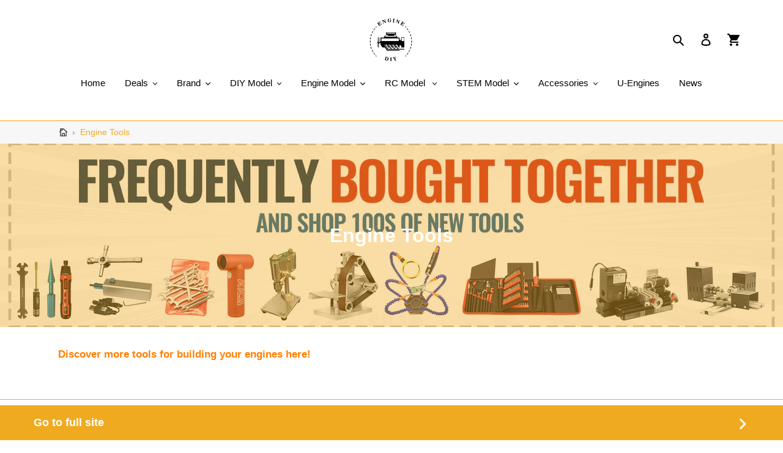

--- FILE ---
content_type: text/html; charset=utf-8
request_url: https://amp.enginediy.com/collections/tool?page=2&utm_source=shopsheriff&utm_medium=amp&utm_content=pagination
body_size: 28987
content:
<!DOCTYPE html> <html amp="" lang="en"> <head><link rel="preload" as="image" href="//cdn.shopify.com/s/files/1/0175/0718/8800/t/16/assets/amp-1630656511245-EnginediyLogo1000x1000_x70@2x.png?v=1726623908"> <link rel="preload" as="image" imagesrcset="//cdn.shopify.com/s/files/1/0175/0718/8800/collections/lQDPJwWgfNIGQFjNAgDNB4CwGduFu9dnVKgFE8fsqkfzAQ_1920_512_360x300.jpg?v=1696657524 360w,//cdn.shopify.com/s/files/1/0175/0718/8800/collections/lQDPJwWgfNIGQFjNAgDNB4CwGduFu9dnVKgFE8fsqkfzAQ_1920_512_540x300_crop_center.jpg?v=1696657524 540w,//cdn.shopify.com/s/files/1/0175/0718/8800/collections/lQDPJwWgfNIGQFjNAgDNB4CwGduFu9dnVKgFE8fsqkfzAQ_1920_512_720x300_crop_center.jpg?v=1696657524 720w,//cdn.shopify.com/s/files/1/0175/0718/8800/collections/lQDPJwWgfNIGQFjNAgDNB4CwGduFu9dnVKgFE8fsqkfzAQ_1920_512_900x300_crop_center.jpg?v=1696657524 900w,//cdn.shopify.com/s/files/1/0175/0718/8800/collections/lQDPJwWgfNIGQFjNAgDNB4CwGduFu9dnVKgFE8fsqkfzAQ_1920_512_1080x300_crop_center.jpg?v=1696657524 1080w,//cdn.shopify.com/s/files/1/0175/0718/8800/collections/lQDPJwWgfNIGQFjNAgDNB4CwGduFu9dnVKgFE8fsqkfzAQ_1920_512_1296x300_crop_center.jpg?v=1696657524 1296w,"> <link rel="preload" as="image" href="//www.enginediy.com/cdn/shop/products/4de07975-5d04-4157-ad7c-5ddf5f9e4d47_ac61f3e5-53d7-44bf-93ca-267bae927795_350x350.jpg?v=1666853225"> <link rel="preload" as="image" href="//www.enginediy.com/cdn/shop/products/4de07975-5d04-4157-ad7c-5ddf5f9e4d47_93c00567-f21e-4815-b787-0cdaa4fd6e02_350x350.jpg?v=1662718472"><script async custom-element="amp-animation" src="https://cdn.ampproject.org/v0/amp-animation-0.1.js"></script><script async custom-element="amp-user-notification" src="https://cdn.ampproject.org/v0/amp-user-notification-0.1.js"></script><script async custom-element="amp-list" src="https://cdn.ampproject.org/v0/amp-list-0.1.js"></script><script async custom-template="amp-mustache" src="https://cdn.ampproject.org/v0/amp-mustache-0.2.js"></script> <meta charset="utf-8"> <meta http-equiv="X-UA-Compatible" content="IE=edge,chrome=1"> <meta name="viewport" content="width=device-width"> <meta name="theme-color" content="#efaa1f"> <link rel="preconnect dns-prefetch" href="https://cdn.ampproject.org" crossorigin> <link rel="preconnect dns-prefetch" href="https://www.google-analytics.com" crossorigin> <link rel="preconnect dns-prefetch" href="https://cdn.shopify.com" crossorigin> <link rel="preconnect dns-prefetch" href="https://themes.shopsheriff.com" crossorigin> <link rel="preconnect dns-prefetch" href="https://www.googletagmanager.com" crossorigin> <link rel="preload" as="script" href="https://cdn.ampproject.org/v0.js"> <script async src="https://cdn.ampproject.org/v0.js"></script> <script async custom-element="amp-bind" src="https://cdn.ampproject.org/v0/amp-bind-0.1.js"></script> <script async custom-element="amp-form" src="https://cdn.ampproject.org/v0/amp-form-0.1.js"></script> <script async custom-element="amp-sidebar" src="https://cdn.ampproject.org/v0/amp-sidebar-0.1.js"></script> <script async custom-element="amp-accordion" src="https://cdn.ampproject.org/v0/amp-accordion-0.1.js"></script> <script async custom-element="amp-analytics" src="https://cdn.ampproject.org/v0/amp-analytics-0.1.js"></script> <style amp-boilerplate>body{-webkit-animation:-amp-start 8s steps(1,end) 0s 1 normal both;-moz-animation:-amp-start 8s steps(1,end) 0s 1 normal both;-ms-animation:-amp-start 8s steps(1,end) 0s 1 normal both;animation:-amp-start 8s steps(1,end) 0s 1 normal both}@-webkit-keyframes -amp-start{from{visibility:hidden}to{visibility:visible}}@-moz-keyframes -amp-start{from{visibility:hidden}to{visibility:visible}}@-ms-keyframes -amp-start{from{visibility:hidden}to{visibility:visible}}@-o-keyframes -amp-start{from{visibility:hidden}to{visibility:visible}}@keyframes -amp-start{from{visibility:hidden}to{visibility:visible}}</style><noscript><style amp-boilerplate>body{-webkit-animation:none;-moz-animation:none;-ms-animation:none;animation:none}</style></noscript> <style amp-custom>.payment-icons{-moz-user-select:none;-ms-user-select:none;-webkit-user-select:none}*,::after,::before{box-sizing:border-box}input[type=email],input[type=number],input[type=password],input[type=search]{-moz-appearance:none;-webkit-appearance:none}.grid,.pagination,li{list-style:none}.breadcrumb-nav__link svg,.icon{fill:currentColor}.mobile-nav__icon,.search-header__submit{pointer-events:none}@font-face{font-display:swap;font-family:helvetica;font-weight:700;font-style:normal}@font-face{font-display:swap;font-family:helvetica;font-weight:400;font-style:normal}@font-face{font-display:swap;font-family:helvetica;font-weight:400;font-style:italic}@font-face{font-display:swap;font-family:helvetica;font-weight:700;font-style:italic}.js-focus-hidden:focus,:not(input):focus{outline:0}.site-header__logo img,footer,header,main,menu,nav,section{display:block}.grid__item[class*="--push"],.ratio-container{position:relative}.rte,p{color:#6d6d6d}.payment-icons,button[disabled],html input[disabled]{cursor:default}body,form{margin:0}body,button,input,select{-webkit-font-smoothing:antialiased;-webkit-text-size-adjust:100%}a{background-color:transparent;color:#000;text-decoration:none}strong{font-weight:700}small{font-size:80%}img{max-width:100%;border:0}button,input,select{color:inherit;font:inherit;margin:0}[type=button]::-moz-focus-inner,[type=reset]::-moz-focus-inner,[type=submit]::-moz-focus-inner,button::-moz-focus-inner{border-style:none;padding:0}[type=button]:-moz-focusring,[type=reset]:-moz-focusring,[type=submit]:-moz-focusring,button:-moz-focusring{outline:ButtonText dotted 1px}[role=button],a,button,input,label,select{touch-action:manipulation}.grid{margin:0 0 0 -30px;padding:0}.grid::after,.page-width::after{content:'';display:table;clear:both}.grid__item{float:left;padding-left:30px;width:100%}.one-half{width:50%}.text-left{text-align:left}.text-right{text-align:right}.icon__fallback-text,.visually-hidden{position:absolute;overflow:hidden;clip:rect(0 0 0 0);height:1px;width:1px;margin:-1px;padding:0;border:0}.visually-hidden--inline{margin:0;height:1em}.hide{display:none}.skip-link:focus{clip:auto;width:auto;height:auto;margin:0;color:#000;background-color:#fff;padding:10px;opacity:1;z-index:10000;transition:none}.ratio-container:after{content:'';display:block;height:0;width:100%;padding-bottom:50%;content:""}.ratio-container>*{position:absolute;top:0;left:0;width:100%;height:100%}body,html{background-color:#fff}.page-width{max-width:1200px;margin:0 auto}.main-content{display:block;padding-top:35px}.icon,.list--inline>li{display:inline-block;vertical-align:middle}.rte a:not(.btn){border-bottom:1px solid currentColor}code{font-family:Consolas,monospace;font-size:1em}body,button,input,select{font-size:15px;font-family:helvetica,sans serif;font-style:normal;font-weight:400;color:#000;line-height:1.5}.h1,.h2,.h3,.h4,h1,h2,h3,h4{margin:0 0 17.5px;font-family:helvetica,sans serif;font-style:normal;font-weight:700;line-height:1.2;overflow-wrap:break-word;word-wrap:break-word}.h1 a,.h2 a,.h3 a,.h4 a,h1 a,h2 a,h3 a,h4 a{color:inherit;text-decoration:none;font-weight:inherit}.h1,h1{font-size:2.33333em;text-transform:none;letter-spacing:0}.h2,h2{font-size:1.33333em;text-transform:uppercase;letter-spacing:.1em}.h3,h3{font-size:1.73333em;text-transform:none;letter-spacing:0}.h4,h4{font-size:1.13333em}.rte{margin-bottom:35px}.rte li:last-child,.rte:last-child,p:last-child{margin-bottom:0}.rte .h1:not(.tab__title),.rte .h2:not(.tab__title),.rte .h3:not(.tab__title),.rte .h4:not(.tab__title),.rte h1:not(.tab__title),.rte h2:not(.tab__title),.rte h3:not(.tab__title),.rte h4:not(.tab__title){margin-bottom:27.5px}.rte .h1,.rte .h2,.rte .h3,.rte .h4,.rte h1,.rte h2,.rte h3,.rte h4{margin-top:55px}.price dl,.rte .h1:first-child,.rte .h2:first-child,.rte .h3:first-child,.rte .h4:first-child,.rte h1:first-child,.rte h2:first-child,.rte h3:first-child,.rte h4:first-child{margin-top:0}.rte li{margin-bottom:4px;list-style:inherit}p{margin:0 0 19.44444px}.address{margin-bottom:55px}@media only screen and (min-width:750px){#ss-amp .medium-up--one-third{width:33.33333%}#ss-amp .medium-up--one-quarter{width:25%}#ss-amp .grid--uniform .medium-up--one-quarter:nth-child(4n+1),#ss-amp .grid--uniform .medium-up--one-third:nth-child(3n+1){clear:both}#ss-amp .medium-up--hide{display:none}.medium-up--push-one-third{left:33.33333%}.main-content{padding-top:55px}}.icon{width:20px;height:20px}svg.icon:not(.icon--full-color) circle,svg.icon:not(.icon--full-color) g,svg.icon:not(.icon--full-color) path{fill:inherit;stroke:inherit}.payment-icons{user-select:none}.search-header__input,button,input[type=submit],label[for],select{cursor:pointer}.payment-icons .icon{width:38px;height:24px;fill:inherit}ul{margin:0;padding:0}.list--inline{padding:0;margin:0}.list--inline>li{margin-bottom:0}.rte img{height:auto}.rte ul{margin:0 0 17.5px 35px}.rte ul.list--inline{margin-left:0}.rte ul{list-style:disc}.rte ul ul{list-style:circle}.rte ul ul ul{list-style:square}.rte a:not(.btn){padding-bottom:1px}.page-container,svg:not(:root){overflow:hidden}a:focus,a:not([disabled]):hover{color:#404040}a[href^=tel]{color:inherit}.btn{-moz-user-select:none;-ms-user-select:none;-webkit-user-select:none;user-select:none;-webkit-appearance:none;-moz-appearance:none;appearance:none;display:inline-block;width:auto;text-decoration:none;text-align:center;vertical-align:middle;cursor:pointer;border:1px solid transparent;border-radius:2px;padding:8px 15px;background-color:#efaa1f;color:#fff;font-family:helvetica,sans serif;font-style:normal;font-weight:700;text-transform:uppercase;letter-spacing:.08em;white-space:normal;font-size:13px}.price__badge{letter-spacing:1px;text-transform:uppercase}@media only screen and (min-width:750px){.btn{padding:10px 18px}}.btn:focus,.btn:not([disabled]):hover{color:#fff;background-color:#cc8d0f}.btn .icon-arrow-left,.btn .icon-arrow-right{height:9px}.btn[disabled]{cursor:default;opacity:.5}.btn--tertiary{background-color:transparent;color:#162950;border-color:#162950}.btn--tertiary:focus,.btn--tertiary:not([disabled]):hover{background-color:transparent;color:#27488c;border-color:#27488c}@media only screen and (max-width:749px){.grid{margin-left:-22px}.grid__item{padding-left:22px}#ss-amp .small--one-whole{width:100%}#ss-amp .small--one-half{width:50%}#ss-amp .grid--uniform .small--one-half:nth-child(2n+1){clear:both}#ss-amp .small--hide{display:none}#ss-amp .small--text-center{text-align:center}.h1,h1{font-size:2.13333em}.h2,h2{font-size:1.2em}.h3,h3{font-size:1.33333em}.h4,h4{font-size:1em}p{font-size:.93333em}.payment-icons{line-height:40px}}.btn--link{background-color:transparent;border:0;margin:0;color:#000;text-align:left}.btn--link:focus,.btn--link:not([disabled]):hover{color:#404040;background-color:transparent}.btn--link .icon{vertical-align:middle}.btn--narrow{padding-left:15px;padding-right:15px}.full-width-link{position:absolute;top:0;right:0;bottom:0;left:0;z-index:2}label{display:block;margin-bottom:5px}[type=checkbox]+label,[type=radio]+label{display:inline-block;margin-bottom:0}input,select{border:1px solid #909090;background-color:#fff;color:#000;max-width:100%;line-height:1.2;border-radius:2px}input:focus,select:focus{border-color:#777}input[disabled],select[disabled]{cursor:default;background-color:#f4f4f4;border-color:#f4f4f4}.input-error-message{display:none;color:#d20000;font-size:.86667em;margin-bottom:11.66667px}.input-error-message .icon{width:1em;height:1em;margin-top:-.3em}select{-webkit-appearance:none;-moz-appearance:none;appearance:none;background-image:url(https://cdn.shopify.com/s/files/1/0149/5544/6336/t/1/assets/ico-select.svg);background-repeat:no-repeat;background-position:right 10px center;line-height:1.2;text-indent:.01px;text-overflow:'';padding:8px 28px 8px 15px}.select-group{position:relative;z-index:2}.select-group select{background-image:none;background-color:transparent}.select-group .icon{height:calc(8em / 16);position:absolute;right:0;top:50%;transform:translateY(-50%);width:calc(8em / 16);z-index:-1}.select-label{font-size:.8em;text-transform:uppercase}option{color:#000;background-color:#fff}select::-ms-expand{display:none}.filters-toolbar--has-filter,.mobile-nav__link,.product-card,.search-form__input-wrapper,.site-header__account,.site-header__cart,.site-header__search,.site-nav,.site-nav--has-dropdown{position:relative}::-webkit-input-placeholder{color:#000;opacity:.6}::-moz-placeholder{color:#000;opacity:.6}:-ms-input-placeholder{color:#000;opacity:.6}::-ms-input-placeholder{color:#000;opacity:1}input{padding:8px 15px}.form-message{padding:8px;margin:0 0 27.5px}@media only screen and (min-width:750px){select{padding-top:10px;padding-left:18px;padding-bottom:10px}input{padding:10px 18px}.form-message{padding:10px}}.form-message--success{border:1px solid #1f873d;background-color:#f8fff9;color:#1f873d;display:block;width:100%}.input-group{display:-webkit-flex;display:-ms-flexbox;display:flex;width:100%;-webkit-flex-wrap:wrap;-moz-flex-wrap:wrap;-ms-flex-wrap:wrap;flex-wrap:wrap;-webkit-justify-content:center;-ms-justify-content:center;justify-content:center}.input-group__btn .btn,.input-group__field,.input-group__field input{min-height:42px}.input-group__field{-ms-flex-preferred-size:15rem;-webkit-flex-basis:15rem;-moz-flex-basis:15rem;flex-basis:15rem;flex-grow:9999;margin-bottom:1rem;border-radius:2px 0 0 2px;text-align:left}.input-group__field input{width:100%}.input-group__btn{flex-grow:1}.input-group__btn .btn{width:100%;border-radius:0 2px 2px 0}.site-nav{padding:0;text-align:center;margin:25px 0}.site-nav a{padding:3px 10px}.site-nav--centered{padding-bottom:22px}.site-nav__link{display:block;white-space:nowrap}.site-nav--centered .site-nav__link{padding-top:0}.site-nav__link .icon-chevron-down{width:calc(8em / 16);height:calc(8em / 16);margin-left:.5rem}.site-nav__link.site-nav--active-dropdown{border:1px solid #efaa1f;border-bottom:1px solid transparent;z-index:2}.site-nav__link:focus .site-nav__label,.site-nav__link:not([disabled]):hover .site-nav__label{border-bottom-color:#000}.mobile-nav__label,.site-nav__label{border-bottom:1px solid transparent}.site-nav__link--button{border:none;background-color:transparent;padding:3px 10px}.site-nav__link--button:focus,.site-nav__link--button:hover{color:#404040}.site-nav--has-centered-dropdown{position:static}.site-nav__dropdown{display:none;position:absolute;padding:11px 30px 11px 0;margin:0;z-index:7;text-align:left;border:1px solid #efaa1f;background:#fff;left:-1px;top:41px}.site-nav__dropdown .site-nav__link{padding:4px 15px 5px}.js-drawer-open-top .drawer,.site-nav--active-dropdown .site-nav__dropdown,.site-nav__dropdown li{display:block}.site-nav__dropdown--centered{width:100%;border:0;background:0 0;padding:0;text-align:center}.site-nav__childlist{display:inline-block;border:1px solid #efaa1f;background:#fff;padding:11px 17px;text-align:left}.site-nav__childlist-grid{display:-webkit-flex;display:-ms-flexbox;display:flex;-webkit-flex-wrap:wrap;-moz-flex-wrap:wrap;-ms-flex-wrap:wrap;flex-wrap:wrap;width:auto;margin-bottom:-15px}.site-nav__childlist-item{-webkit-flex:0 1 auto;-moz-flex:0 1 auto;-ms-flex:0 1 auto;flex:0 1 auto;margin-bottom:15px}.site-nav__child-link--parent{font-weight:700;margin:4px 0}.grid--no-gutters{margin-left:0}.page-width{padding-left:55px;padding-right:55px}.page-container{transition:.45s cubic-bezier(.29,.63,.44,1);position:relative}hr{margin:55px 0;border:0;border-bottom:1px solid #efaa1f}.border-bottom{border-bottom:1px solid #efaa1f}.border-left{border-left:1px solid #efaa1f}.predictive-search-view-all{border-top:1px solid #efaa1f}.grid--table{display:table;table-layout:fixed;width:100%}.grid--table>.grid__item{float:none;display:table-cell;vertical-align:middle}.grid--no-gutters .grid__item{padding-left:0}@keyframes spin{0%{-ms-transform:rotate(0);-webkit-transform:rotate(0);transform:rotate(0)}100%{-ms-transform:rotate(360deg);-webkit-transform:rotate(360deg);transform:rotate(360deg)}}.drawer{display:none;position:fixed;-webkit-overflow-scrolling:touch;z-index:9}.drawer--top{width:100%;-ms-transform:translateY(-100%);-webkit-transform:translateY(-100%);transform:translateY(-100%)}.js-drawer-open-top .drawer--top{-ms-transform:translateY(0);-webkit-transform:translateY(0);transform:translateY(0);display:flex;max-height:100vh}.collection-hero__image{background-size:cover;background-repeat:no-repeat}.grid--view-items{overflow:auto;margin-bottom:-35px}.grid-view-item{margin:0 auto 35px}.grid-view-item__title{margin-bottom:0;color:#000;font-weight:700}.grid-view-item__link{display:block}.grid-view-item__image-wrapper{margin:0 auto 15px;position:relative;width:100%}.placeholder-background{position:absolute;left:0;top:0}.placeholder-background{right:0;bottom:0}.placeholder-background .icon{border:0}.product-single{overflow-anchor:none}@media only screen and (min-width:990px){#ss-amp .large-up--hide{display:none}}.mobile-nav__item{display:block;width:100%}@media only screen and (max-width:749px){label{font-size:.86667em}.input-error-message{margin-bottom:19.44444px}.page-width{padding-left:22px;padding-right:22px}.grid-view-item__title{font-size:.93333em}}.collection-hero{position:relative;overflow:hidden;margin-top:-55px;margin-bottom:22px}.collection-description{margin-bottom:22px;margin-top:22px}.collection-hero__image{background-position:50% 50%;height:300px;opacity:1}.collection-hero__title-wrapper::before{content:'';position:absolute;top:0;right:0;bottom:0;left:0;background-color:#efaa1f;opacity:.4}.collection-hero__title{position:absolute;color:#fff;width:100%;text-align:center;left:0;right:0;top:50%;-ms-transform:translateY(-50%);-webkit-transform:translateY(-50%);transform:translateY(-50%)}.site-header__search-toggle{display:block}@media only screen and (max-width:749px){.collection-hero__image{height:180px}}.mobile-nav--open .icon-close,.site-header__menu,.site-header__search.site-header__icon{display:none}.site-header{background-color:#fff;position:relative;padding:0 55px}#ss-amp [class*=logo-align--]{flex:2}.site-header__logo{margin:6px 0}.logo-align--center .site-header__logo{text-align:center;margin:0 auto}.site-header__icon,.site-header__logo-image{display:flex}.site-header__logo-image img{width:100%}.site-header__logo-image--centered amp-img{margin:0 auto}.site-header__icons{position:relative;white-space:nowrap}.site-header__icons-wrapper{position:relative;display:-webkit-flex;display:-ms-flexbox;display:flex;width:100%;-ms-flex-align:center;-webkit-align-items:center;-moz-align-items:center;-ms-align-items:center;-o-align-items:center;align-items:center;-webkit-justify-content:flex-end;-ms-justify-content:flex-end;justify-content:flex-end}@media only screen and (min-width:1400px){.site-header__search.site-header__icon{display:flex}.site-header__search-toggle{display:none}}.pagination li{display:inline-block}.sidebar{margin-top:40px}.pagination{text-align:center;font-size:1em;padding-top:55px}.pagination .icon{display:block;height:20px;vertical-align:middle}.pagination__text{padding:0 27.5px}.search-bar__form{display:table;width:100%;height:calc(46em / 16)}.search-bar__submit,.search-header__submit{display:inline-block;vertical-align:middle;position:absolute;right:0;top:0;padding:0 12px;height:100%;z-index:1}.search-bar__input,.search-header__input{background-color:transparent;border-radius:2px;color:#000;border-color:transparent;padding-right:calc(35em / 16);width:100%;min-height:44px}.search-bar__input::-webkit-input-placeholder,.search-header__input::-webkit-input-placeholder{color:#000;opacity:.6}.search-bar__input::-moz-placeholder,.search-header__input::-moz-placeholder{color:#000;opacity:.6}.search-bar__input:-ms-input-placeholder,.search-header__input:-ms-input-placeholder{color:#000;opacity:0}.search-bar__input::-ms-input-placeholder,.search-header__input::-ms-input-placeholder{color:#000;opacity:1}.search-bar__input:focus{border-color:transparent}.search-bar__close .icon{vertical-align:top}.search-header__input:hover+.btn--link{color:#404040}.search-bar{border-bottom:1px solid #efaa1f;padding:0 27.5px}.search-header{display:inline-block;position:relative;width:100%;max-width:calc(30em / 16);vertical-align:middle}.search-header,.search-header__submit{transition:.35s cubic-bezier(.29,.63,.44,1)}.mobile-nav{transition:.45s cubic-bezier(.29,.63,.44,1)}.mobile-nav{min-width:60vw;display:block;-ms-transform:translate3d(0,0,0);-webkit-transform:translate3d(0,0,0);transform:translate3d(0,0,0)}.mobile-nav__link,.mobile-nav__sublist-link{display:block;width:100%;padding:15px 30px;font-size:16px}.mobile-nav__sublist-link:not(.mobile-nav__sublist-header){padding-left:70px;padding-right:30px}.mobile-nav__item .icon{position:absolute;top:50%;left:50%;height:16px;width:14px;margin:-8px 0 0 -7px}.mobile-nav__icon{position:absolute;right:0;top:0;bottom:0;padding-left:24px;padding-right:24px;overflow:hidden}.site-header__mobile-nav{z-index:999;position:relative;background-color:#fff}@media only screen and (max-width:749px){.site-header{border-bottom:1px solid #efaa1f;padding:0}.logo-align--center .site-header__logo{text-align:left;margin:15px 0}.site-header__icons .btn--link,.site-header__icons .site-header__cart{font-size:1em}.site-header__icons{width:auto;padding-right:13px}.site-header__icons-wrapper{display:-webkit-flex;display:-ms-flexbox;display:flex;width:100%}.site-header__logo{padding-left:22px;text-align:left}#ss-amp .site-header__icon{display:flex;vertical-align:middle;padding:10px 11px;margin:0}#ss-amp .site-header__search.site-header__icon{display:none}.site-header__logo amp-img{margin:0}.search-bar__form{width:100%}.site-header__mobile-nav{display:-webkit-flex;display:-ms-flexbox;display:flex;width:100%;-ms-flex-align:center;-webkit-align-items:center;-moz-align-items:center;-ms-align-items:center;-o-align-items:center;align-items:center}}.slideshow{position:unset;overflow:hidden;margin-bottom:0;max-height:80vh;transition:height .6s cubic-bezier(.44,.13,.48,.87)}@media only screen and (min-width:750px){.input-group__btn .btn,.input-group__field,.input-group__field input{min-height:46px}[class*=index-section--flush]+[class*=index-section--flush]{margin-top:-110px}[class*=index-section--flush]:first-child{margin-top:-55px}[class*=index-section--flush]:last-child{margin-bottom:-55px}.collection-hero{margin-bottom:35px}.collection-description{margin-bottom:35px;margin-top:35px}.collection-hero__title{font-size:2.13333em}.site-header.logo--center{padding-top:30px}.site-header__logo{margin:15px 0}.site-header__logo-image{margin:0 auto}.site-header__account,.site-header__cart{padding:10px 11px}.site-header__icon svg{margin-right:3px}#ss-amp .site-header__menu{display:none}.slideshow{position:relative;max-height:100vh}}.price{display:flex;flex-direction:column;align-items:flex-start;margin-top:0;margin-bottom:0}.price dd{margin:0 .5em 0 0}.price__pricing-group{display:flex;flex-direction:row;align-items:center}.price__regular{display:block}.price--on-sale .price__regular,.price__sale{display:none}.price__regular,.price__sale{margin-right:.625rem}.price__sale{color:#efaa1f}.price--on-sale .price__sale{display:flex;flex-direction:row;flex-wrap:wrap}.price-item{color:#6d6d6d;font-weight:700}.price-item--sale{color:#efaa1f}.price--on-sale .price-item--regular{text-decoration:line-through}.price__badges{margin-top:0}.price__badge{display:none;align-self:center;text-align:center;font-size:.5em;line-height:1em;font-weight:400;background-color:#fff;border:1px solid #000;border-radius:2px;padding:.2rem .5rem}.price__badge--sale{color:#fff;border-color:#efaa1f;background-color:#efaa1f}.price--on-sale .price__badge--sale{display:flex}.price--sold-out .price__badge--sale{display:none}.price__badges--listing{margin-top:.5rem}.price__badges--listing .price__badge{font-size:.6em;padding:.25rem .55rem}.filters-toolbar__item:first-child .filters-toolbar__input,.site-footer__item:first-of-type{padding-left:0}.filters-toolbar-wrapper{border-bottom:1px solid #efaa1f;border-top:1px solid #efaa1f;margin-bottom:22px}.filters-toolbar{display:-webkit-flex;display:-ms-flexbox;display:flex;width:100%;-ms-flex-align:center;-webkit-align-items:center;-moz-align-items:center;-ms-align-items:center;-o-align-items:center;align-items:center;-webkit-flex-wrap:wrap;-moz-flex-wrap:wrap;-ms-flex-wrap:wrap;flex-wrap:wrap}.filters-toolbar .icon-chevron-down{fill:#000;width:calc(10em / 16);height:calc(10em / 16);right:8px}.filters-toolbar__item{min-width:33%;-webkit-flex:1 1 33%;-moz-flex:1 1 33%;-ms-flex:1 1 33%;flex:1 1 33%}.site-footer__item:last-of-type,.site-footer__linklist-item:last-of-type{padding-right:0}.filters-toolbar__item-wrapper{display:-webkit-flex;display:-ms-flexbox;display:flex;width:100%;-webkit-flex:1 1 33%;-moz-flex:1 1 33%;-ms-flex:1 1 33%;flex:1 1 33%}.filters-toolbar__item--count{min-width:0;-webkit-flex:0 1 auto;-moz-flex:0 1 auto;-ms-flex:0 1 auto;flex:0 1 auto;text-align:center}.filters-toolbar__input-wrapper,.filters-toolbar__label{display:inline-block}.filters-toolbar__input{border:0 solid transparent;overflow:hidden;text-overflow:ellipsis;white-space:nowrap;max-width:100%;height:55px;opacity:1;position:relative}.filters-toolbar__input.hidden{opacity:0}.filters-toolbar__input option{text-overflow:ellipsis;overflow:hidden}.filters-toolbar__product-count{font-size:.93333em;font-style:italic;line-height:55px;margin-bottom:0;overflow:hidden;text-overflow:ellipsis;white-space:nowrap}.site-footer{margin-top:55px;padding:45px 0 55px}.site-footer .h4,.site-footer h4{margin-bottom:12.5px}.site-footer__content{display:-webkit-flex;display:-ms-flexbox;display:flex;width:100%;-ms-flex-align:start;-webkit-align-items:flex-start;-moz-align-items:flex-start;-ms-align-items:flex-start;-o-align-items:flex-start;align-items:flex-start;-webkit-flex-wrap:wrap;-moz-flex-wrap:wrap;-ms-flex-wrap:wrap;flex-wrap:wrap}.site-footer__item{display:-webkit-flex;display:-ms-flexbox;display:flex;width:100%;-webkit-flex:1 1 100%;-moz-flex:1 1 100%;-ms-flex:1 1 100%;flex:1 1 100%;margin-bottom:55px}.site-footer__item-inner--newsletter{width:100%}.site-footer__item-inner--newsletter .newsletter__submit{margin-top:5px}.site-footer__item-inner--newsletter .newsletter__input{margin:5px 0 0;width:100%}.site-footer__hr{margin:55px 0 30px}.site-footer__linklist-item{display:block;padding:7.5px 0}.site-footer__icon-list{padding-bottom:30px}.site-footer__copyright-content{font-size:.8em}.site-footer__payment-icons .payment-icon{margin-bottom:5px;margin-left:5px}.site-footer__payment-icons .payment-icon:first-child{margin-left:0}.amp-nlp__title{margin-top:0}.btn span{vertical-align:middle}@media only screen and (max-width:749px){.site-footer__linklist.list--inline>li{display:block}.price{font-size:.93333em}.filters-toolbar--has-filter{border-bottom:none}.filters-toolbar--has-filter .filters-toolbar__item-child{flex-basis:50%}.filters-toolbar--has-filter .filters-toolbar__item-wrapper{-ms-flex-preferred-size:100%;-webkit-flex-basis:100%;-moz-flex-basis:100%;flex-basis:100%}.filters-toolbar--has-filter .filters-toolbar__item--count{-ms-flex-preferred-size:100%;-webkit-flex-basis:100%;-moz-flex-basis:100%;flex-basis:100%;text-align:left}.filters-toolbar--has-filter .filters-toolbar__item--count:before{background-color:#efaa1f;content:"";height:1px;left:0;position:absolute;top:auto;width:100%}.filters-toolbar__item:first-child .filters-toolbar__input{padding-left:0}.filters-toolbar__item-child{flex-grow:0}.filters-toolbar__item-child:first-child{margin-right:2.5rem}.filters-toolbar__item-child .filters-toolbar__input{padding-left:0;padding-right:25px;width:100%}.filters-toolbar__item-wrapper{-webkit-justify-content:space-between;-ms-justify-content:space-between;justify-content:space-between}.filters-toolbar__item--count{-webkit-flex:0 1 50%;-moz-flex:0 1 50%;-ms-flex:0 1 50%;flex:0 1 50%;text-align:right}.filters-toolbar__label{display:block;margin-bottom:0;margin-top:8px}.filters-toolbar__input{height:46px}.filters-toolbar__product-count{font-size:.86667em;line-height:46px}.site-footer__content{padding:0 18px}.site-footer__item:last-of-type{margin-bottom:0}}.product-card:focus-within .product-card__image-wrapper,.product-card:hover .product-card__image-wrapper{opacity:.8}.product-card:focus-within .product-card__title,.product-card:hover .product-card__title{border-bottom-color:#000}.product-card__title{border-bottom:1px solid transparent;display:inline}.predictive-search-item,.predictive-search-title__content{font-weight:400;white-space:normal}amp-img>*{object-fit:cover}#amp-sidebar{background:#fff}.breadcrumb-nav{position:relative;z-index:1;background-color:#f7f7f7}.amp-nlp__overlay,.fixed-container--center{position:fixed;top:0;bottom:0;right:0;left:0}.breadcrumb-nav__separator{margin:0 4px;color:#888}.breadcrumbs-container--inner{display:flex;align-items:stretch}.breadcrumb-nav--item-wrapper{padding:8px 2px;text-align:left;display:flex;align-items:center}.breadcrumb-nav__text,breadcrumb-nav__link{text-overflow:ellipsis;overflow:hidden}.breadrumb-nav__home-icon{width:.9em}.breadcrumb-nav__link{display:flex;align-items:center;color:#333}.breadcrumb-nav__text{color:#efaa1f}.reviews-summary--card{margin-top:3px;margin-bottom:3px;text-align:left}
.reviews-summary--container {
  line-height: 1;
  display: block; }

.reviews-summary svg:last-of-type {
  margin-right: 0; }

.reviews-summary__stars, .reviews-summary__count {
  vertical-align: middle;
  display: inline-block; }

.reviews-summary__count {
  font-size: .8em; }

.reviews-summary svg {
  width: 1em;
  height: 1em;
  fill: #fec600;
  margin-right: 2px; }

.reviews-summary--container {
  font-size: 18px; }@keyframes amp-nlp{100%{top:0}}#amp-newsletter-popup{animation-name:amp-nlp;animation-fill-mode:forwards;background:0 0}.fixed-container--center{display:flex;justify-content:center;align-items:center}#amp-newsletter-popup svg{width:16px;height:16px;fill:currentColor}.amp-nlp__modal{margin:16px;background:#fff;border-radius:4px;text-align:center;line-height:1.5}.amp-nlp__input-group,.amp-nlp__message{margin-bottom:20px}.amp-nlp__no-thanks-text{font-size:.75em;text-decoration:underline;cursor:pointer}.amp-nlp__content{padding:20px}@media only screen and (min-width:990px) and (max-width:1399px){.amp-nlp__content{padding:30px 20px}}.amp-nlp__overlay{background:rgba(0,0,0,.3);display:block}.amp-nlp{z-index:1000}.amp-nlp__modal{max-width:600px;z-index:1001}.grid--uniform{display:flex;flex-wrap:wrap}.grid--full>.grid__item{padding-left:0}.search-bar__input,.search-form__input{padding-right:45px;width:100%;min-height:44px;color:#000;background-color:#fff;border:1px solid #909090}.search-form__input::-ms-clear{display:none}.search-form__input::-webkit-search-cancel-button{display:none}.search-form__input::placeholder{color:#000;opacity:.6}.search-form__input:-ms-input-placeholder{color:#000;opacity:.6}.search-form__input::-ms-input-placeholder{color:#000;opacity:.6}.search-bar{z-index:9999;background-color:#fff;top:0}.search-bar__interior{height:100%;display:flex;flex:1}.search-form__container{flex:1;display:flex;align-items:center;justify-content:center;padding-left:7px;padding-right:10px;background-color:#fff}.search-bar__form{flex:1 1 100%;position:relative;max-width:750px;border:1px solid transparent}.search-bar__actions{display:flex;flex:0 0 auto;align-items:center}.search-bar__submit{z-index:1;position:absolute;right:0;top:0;display:inline-block;padding:0 12px;height:100%;vertical-align:middle;background-color:transparent;border:0;margin:0;color:#000}.search-bar__submit .icon{position:relative;top:-1px;width:1.2rem;height:auto}.search-bar__submit:focus,.search-bar__submit:hover{color:rgba(0,0,0,.6)}.search-bar__close{padding:calc(10em / 16) .75em;margin-right:-10px}.search-bar__close .icon{width:1rem;height:auto}.predictive-search{height:100%;text-align:left}@media only screen and (max-width:989px){button,input,select{font-size:16px}.site-nav__link--button{font-size:15px}.search-bar .predictive-search{overflow-y:auto;-webkit-overflow-scrolling:touch}}.predictive-search-title{position:relative;display:flex;align-items:center;padding:14px}.predictive-search-title::before{content:'';position:absolute;right:0;top:0;left:0;height:0;background-color:#efaa1f}.predictive-search-title::after{content:'';position:absolute;right:14px;bottom:-1px;left:14px;height:1px;background-color:#efaa1f}@media only screen and (max-width:749px){.predictive-search-title::before{height:1px}}.predictive-search-title__content{flex:1 1 auto;margin-bottom:0;padding-right:40px;font-size:.86667em;font-family:helvetica,sans serif;text-transform:uppercase;color:#6d6d6d}.predictive-search-title__loading-spinner{flex:0 0 auto;position:absolute;top:50%;right:14px;margin-top:-10px;width:20px;height:20px;color:#6d6d6d}.predictive-search-item__details{display:flex;width:100%;flex-wrap:wrap;flex-direction:column;margin-top:0;margin-bottom:0}.predictive-search-item__detail--inline{display:flex;flex-direction:row}.predictive-search-item__link{display:flex;padding:14px;background-color:transparent;transition:background-color .1s ease-in-out}.predictive-search-item__link:active{background-color:transparent}.predictive-search-item__link:hover{background-color:#f2f2f2}.predictive-search-item__link:hover .predictive-search-item__title-text{border-bottom-color:transparent}.predictive-search__column{flex:1 1 auto}.predictive-search__column--image{flex-grow:0;flex-shrink:0;width:44px;height:44px;margin-right:12px;position:relative}.predictive-search-item__image{object-fit:contain;font-family:"object-fit: contain";width:100%;height:100%}.predictive-search__column--content{display:flex;flex-wrap:wrap;flex-direction:column}.predictive-search__column--center{justify-content:center}.predictive-search-item__title-text{display:inline-block;color:#000;word-break:break-word;border-bottom:1px solid transparent;line-height:1.2;font-family:helvetica,sans serif;font-weight:700}.predictive-search-item__vendor{color:#6d6d6d;font-size:.8em;text-transform:uppercase}.predictive-search-item__price{padding-top:6px;flex:0 0 auto;color:#6d6d6d}.predictive-search-item__price--sale{color:#efaa1f}.predictive-search-item__price--compare{text-decoration:line-through}@media only screen and (min-width:750px){.filters-toolbar-wrapper{margin-bottom:55px}.filters-toolbar__item-child:first-child{margin-right:3rem}.site-footer{padding-bottom:35px}.site-footer .h4,.site-footer h4{min-height:1.26667em;margin-bottom:25px}.site-footer__content{-webkit-flex-wrap:nowrap;-moz-flex-wrap:nowrap;-ms-flex-wrap:nowrap;flex-wrap:nowrap}.site-footer__item{padding:0 15px;margin-bottom:45px}.site-footer-newsletter__one-half{-webkit-flex:1 1 50%;-moz-flex:1 1 50%;-ms-flex:1 1 50%;flex:1 1 50%}.site-footer__item--one-quarter{-webkit-flex:1 1 25%;-moz-flex:1 1 25%;-ms-flex:1 1 25%;flex:1 1 25%}.site-footer__hr{margin:45px 0 20px}.site-footer__linklist-item{padding:0 30px 5px 0}.site-footer__icon-list{padding-bottom:15px}.site-footer-item-align-right{text-align:right}.site-footer__payment-icons{text-align:left}.search-bar__interior{padding-left:55px;padding-right:55px;height:auto}.predictive-search__list .predictive-search-view-all:first-child{border-top:none}}.predictive-search-view-all__button{display:block;width:100%;border:none;padding:14px;text-align:left;color:#000;background-color:transparent;word-break:break-word;white-space:normal;font-family:helvetica,sans serif;font-weight:700}.predictive-search-view-all__button:focus,.predictive-search-view-all__button:hover{background-color:#f2f2f2}#SearchDrawerOverlay{width:100%;height:100vh;position:absolute;left:0;background:rgba(0,0,0,.3);z-index:9999}.btn .icon{vertical-align:middle;margin-right:6px;height:18px;width:18px}[class*="-filter"] select{max-width:200px}.reviews-summary[data-count=""],.reviews-summary[data-count="0"]{overflow:hidden;height:1px;width:1px}form.amp-form-submit-success .submit-success-hidden{display:none}.ss-table-container{overflow:auto}.overflow[overflow]{background:rgba(0,0,0,.2);position:absolute;bottom:0;left:0;right:0;z-index:1;text-align:center;color:#fff;padding:6px}[overflow] svg{fill:#fff;color:#fff}.site-nav__dropdown--centered{width:100%;padding:0;text-align:center}amp-img.contain img{object-fit:contain}@supports (-webkit-touch-callout:none){.amp-mobile-nav-wrapper{margin-bottom:110px}}.amp-iframe-wrapper{max-width:100%}#header-search form,.search-bar__form{position:relative}#shopify-section-collection-template .grid-view-item__title{overflow:hidden;text-overflow:ellipsis;-webkit-box-orient:vertical;-webkit-line-clamp:3}.site-footer,.site-footer h4,.site-footer p,.site-footer small,.site-footer__copyright-content a,.site-footer__linklist-item a{color:#efaa1f}#ss-amp .amp-sidebar-level-2 .mobile-nav__sublist-link:not(.mobile-nav__sublist-header){padding-left:45px}#ss-amp .amp-sidebar-level-3 .mobile-nav__sublist-link:not(.mobile-nav__sublist-header){padding-left:60px}@media screen and (min-width:350px){#ss-amp #amp-sidebar nav{min-width:285px}}#ss-amp #amp-sidebar .btn--link{padding:0}#ss-amp .amp-sidebar-level-2 .mobile-nav__label{font-size:.95em}#ss-amp .amp-sidebar-level-3 .mobile-nav__label{font-size:.85em}#ss-amp .btn--link.js-toggle-submenu>a{padding-right:50px}.mobile-nav__item .icon-close-wrapper{padding:15px 30px}.mobile-nav__icon,.mobile-nav__item .icon{cursor:pointer}.mobile-nav__item .icon-close-wrapper .icon{position:static;height:25px;width:25px}.mobile-nav__icon .icon-chevron-down{transition:.5s;transform:rotateX(0)}.mobile-nav__icon.expanded .icon-chevron-down{transform:rotateX(180deg)}.site-header__icon{display:flex;align-items:center}div.site-header__search.site-header__icon{display:none}.site-header__image-container{width:100%}.site-header__icons--left amp-img{margin:0 auto}.site-header__logo.site-header__icons--left{padding-left:0;width:100%;height:100%}@media screen and (max-width:750px){.site-header__mobile-nav .site-header__icon,.site-header__mobile-nav .site-header__icons-wrapper a{padding:6px}.site-header__mobile-nav{display:flex}.site-header__mobile-nav .grid__item h1{display:block}[layout=responsive]{width:100%}.site-header__mobile-nav .grid__item,.site-header__mobile-nav .text-left{flex:1;display:flex;justify-content:center}.site-header__mobile-nav .text-left{justify-content:start}.site-header__mobile-nav a.site-header__logo-image{margin:0 auto}}@media screen and (max-width:600px){.mobile-nav__item .icon-close-wrapper,.mobile-nav__link{padding-left:22px}#shopify-section-header{position:sticky;top:0;z-index:100}}.site-header__logo-image{max-height:70px;max-width:70px}.site-header,.site-header__mobile-nav,[data-section-id=header]{background:#fff}#SearchDrawer{padding:0;min-height:74px;align-items:center}.search-bar__interior{height:100%;display:flex;flex:1}.search-bar__form{flex:1 1 100%;max-width:750px;border:1px solid transparent}.search-form__container{flex:1;display:flex;align-items:center;justify-content:center;padding-left:7px;padding-right:10px;background-color:#fff}.search-bar__form{width:auto;display:block;height:auto}#predictive-search--drawer__list{position:fixed;background:#fff;width:100%;left:0;margin-top:14px}@media only screen and (min-width:750px){#predictive-search--drawer__list{right:auto;left:auto;max-width:748px;margin-top:0}}.search-bar__close{display:flex}.site-header__icons--left{padding-left:13px}.search-header__submit{top:-2px;padding:10px 11px;pointer-events:all}.site-header__search-toggle{padding:10px 11px}.site-nav-overlay.opened{position:fixed;top:0;bottom:0;left:0;right:0;z-index:1}#header-search{padding:8px;background:#efaa1f}#header-search input{width:100%;border-radius:3px;border-color:transparent}#header-search .search__icon{height:100%;position:absolute;top:0;align-items:center;right:10px;display:flex}.breadcrumb-nav__text{overflow:hidden;white-space:nowrap;min-width:0;text-overflow:ellipsis}.breadcrumb-nav--text-wrapper{overflow:hidden;text-overflow:ellipsis;flex:1}.breadcrumb-nav--item-wrapper{text-overflow:ellipsis;flex-shrink:0;overflow:hidden}.breadcrumbs-container--inner{overflow:hidden}.breadcrumb-nav{font-size:14px}#shopify-section-collection-template .product-card__title{border-bottom:none}#shopify-section-collection-template .grid-view-item__title{display:-webkit-box;line-height:1.5}.product-card:focus-within .product-card__title,.product-card:hover .product-card__title{border-bottom-color:transparent}amp-img.cover>img{object-fit:cover}.cls-1{fill:#231f20}#PCI-7823987179734,#PCI-7824027222230,#PCI-7833751552214,#PCI-7905086046422,#PCI-7991211131094,#PCI-8035919233238,#PCI-8087906320598,#PCI-8087907074262{max-width:350px;max-height:350px}#PCIW-7823987179734,#PCIW-7824027222230,#PCIW-7833751552214,#PCIW-7905086046422,#PCIW-7991211131094,#PCIW-8035919233238,#PCIW-8087906320598,#PCIW-8087907074262{max-width:350px}#link-to-full-site__footer{position:fixed;bottom:0;width:100%;font-weight:600;font-size:18px;color:#fff;background:#efaa1f;text-align:center;z-index:11;display:flex;align-items:center;justify-content:center;align-content:center;padding:15px 55px}.site-footer{margin-bottom:55px;background-color:#f5f5f5}#link-to-full-site__footer--text{display:flex;text-align:left;flex:1}#link-to-full-site__footer--icon{display:inline-flex}#link-to-full-site__footer--icon svg{height:26px;fill:currentColor}@media only screen and (max-width:749px){#link-to-full-site__footer{padding-left:22px;padding-right:22px}}.site-footer__hr{border-bottom:1px solid #dbdbdb}.site-footer__copyright-content a:hover,.site-footer__linklist-item a:hover{color:#cc8d0f;border-bottom:1px solid #cc8d0f}#amp-newsletter-popup{animation-delay:5s} </style> <link rel="canonical" href="https://www.enginediy.com/collections/tool?page=2"><link rel="shortcut icon" href="//cdn.shopify.com/s/files/1/0548/8377/8700/files/512x512_4f5a700e-3877-4d6b-a93b-2200aa5ec44a_32x32.jpg?v=1702633500" type="image/png"><title>Engine Tools - Help Build Your Own Engine Much Easier | EngineDIY&ndash; Page 2</title><meta name="description" content="Discover more tools for building your engines at enginediy.com! You&#x27;ll find professional and complete tools selection. Free shipping and professional service for you!"> <meta property="og:site_name" content="EngineDIY"> <meta property="og:url" content="https://www.enginediy.com/collections/tool?page=2"> <meta property="og:title" content="Engine Tools"> <meta property="og:type" content="product.group"> <meta property="og:description" content="Discover more tools for building your engines at enginediy.com! You&#x27;ll find professional and complete tools selection. Free shipping and professional service for you!"> <meta property="og:image" content="http://cdn.shopify.com/s/files/1/0175/0718/8800/collections/lQDPJwWgfNIGQFjNAgDNB4CwGduFu9dnVKgFE8fsqkfzAQ_1920_512_1200x1200.jpg?v=1696657524"> <meta property="og:image:secure_url" content="//cdn.shopify.com/s/files/1/0175/0718/8800/collections/lQDPJwWgfNIGQFjNAgDNB4CwGduFu9dnVKgFE8fsqkfzAQ_1920_512_1200x1200.jpg?v=1696657524"> <meta name="twitter:card" content="summary_large_image"> <meta name="twitter:title" content="Engine Tools"> <meta name="twitter:description" content="Discover more tools for building your engines at enginediy.com! You&#x27;ll find professional and complete tools selection. Free shipping and professional service for you!"> </head> <body id="ss-amp" class="template-collection" [class]="searchDrawerOpened ? 'js-drawer-open js-drawer-open-top template-collection' : 'template-collection'" data-amp-auto-lightbox-disable> <a class="in-page-link visually-hidden skip-link" href="#MainContent">Skip to content</a> <amp-sidebar id="amp-sidebar" layout="nodisplay" side="left"> <amp-state id="sidebar_opened"> <script type="application/json"> {} </script> </amp-state> <nav class="amp-mobile-nav-wrapper medium-up--hide" role="navigation"> <ul id="MobileNav" class="mobile-nav"> <li class="mobile-nav__item border-bottom"> <div class="icon-close-wrapper"> <div data-toggle-menu on="tap:amp-sidebar.toggle" role="toggle" tabindex="0"> <svg aria-hidden="true" focusable="false" role="presentation" class="icon icon-close" viewBox="0 0 37 40"><path d="M21.3 23l11-11c.8-.8.8-2
0-2.8-.8-.8-2-.8-2.8 0l-11 11-11-11c-.8-.8-2-.8-2.8 0-.8.8-.8 2 0 2.8l11 11-11 11c-.8.8-.8 2 0 2.8.4.4.9.6 1.4.6s1-.2 1.4-.6l11-11 11
11c.4.4.9.6 1.4.6s1-.2 1.4-.6c.8-.8.8-2 0-2.8l-11-11z"/> </svg> </div> </div> </li> <li class="mobile-nav__item border-bottom"> <a href="https://www.enginediy.com/?utm_source=shopsheriff&utm_medium=amp&utm_content=sidebar" class="mobile-nav__link"> <span class="mobile-nav__label">Home</span> </a> </li> <li class="mobile-nav__item"> <div class="btn--link js-toggle-submenu border-bottom" style="position:relative; width: 100%;"><a role="button" tabindex="0" on="tap:amp-sidebar-level-2-2-2.toggle, AMP.setState({sidebar_opened: {'amp-sidebar-level-2-2-2' : !sidebar_opened['amp-sidebar-level-2-2-2']} })" class="mobile-nav__link mobile-nav__label">Deals</a> <div [class]="sidebar_opened['amp-sidebar-level-2-2-2'] ? 'mobile-nav__icon border-left expanded' : 'mobile-nav__icon border-left'" class="mobile-nav__icon border-left" style="pointer-events: all" role="button" tabindex="0" on="tap:amp-sidebar-level-2-2-2.toggle, AMP.setState({sidebar_opened: {'amp-sidebar-level-2-2-2' : !sidebar_opened['amp-sidebar-level-2-2-2']} })"> <svg aria-hidden="true" focusable="false" role="presentation" class="icon icon--wide icon-chevron-down" viewBox="0 0 498.98 284.49"><defs></defs><path class="cls-1" d="M80.93 271.76A35 35 0 0 1 140.68 247l189.74 189.75L520.16 247a35 35 0 1 1 49.5 49.5L355.17 511a35 35 0 0 1-49.5 0L91.18 296.5a34.89 34.89 0 0 1-10.25-24.74z" transform="translate(-80.93 -236.76)"/></svg> </div> </div> <amp-accordion disable-session-states animate class="amp-sidebar-level-2" id="amp-sidebar-level-2-2-2"> <section> <h4 style="border:none;"></h4> <div> <ul class="amp-mobile-nav__dropdown" data-parent="deals-2" data-level="2"> <li class="visually-hidden" tabindex="-1" data-menu-title="2">Deals Menu</li> <li class="mobile-nav__item border-bottom"> <a href="https://www.enginediy.com/collections/shipping-from-usa?utm_source=shopsheriff&utm_medium=amp&utm_content=sidebar" class="mobile-nav__sublist-link"> <span class="mobile-nav__label">⚡Shipping from US/EU</span> </a> </li> <li class="mobile-nav__item border-bottom"> <a href="https://www.enginediy.com/collections/ready-to-ship?utm_source=shopsheriff&utm_medium=amp&utm_content=sidebar" class="mobile-nav__sublist-link"> <span class="mobile-nav__label">✈️Ready to Ship</span> </a> </li> <li class="mobile-nav__item border-bottom"> <a href="https://www.enginediy.com/collections/gifts-for-him?utm_source=shopsheriff&utm_medium=amp&utm_content=sidebar" class="mobile-nav__sublist-link"> <span class="mobile-nav__label">🎁Gifts for Him</span> </a> </li> <li class="mobile-nav__item border-bottom"> <a href="https://www.enginediy.com/collections/gifts-for-her?utm_source=shopsheriff&utm_medium=amp&utm_content=sidebar" class="mobile-nav__sublist-link"> <span class="mobile-nav__label">🎁Gifts for Her</span> </a> </li> <li class="mobile-nav__item border-bottom"> <a href="https://www.enginediy.com/collections/gifts-for-kids?utm_source=shopsheriff&utm_medium=amp&utm_content=sidebar" class="mobile-nav__sublist-link"> <span class="mobile-nav__label">🎁Gifts for Kids & Teens</span> </a> </li> <li class="mobile-nav__item border-bottom"> <a href="https://www.enginediy.com/collections/okmo-retro-engine?utm_source=shopsheriff&utm_medium=amp&utm_content=sidebar" class="mobile-nav__sublist-link"> <span class="mobile-nav__label">🎉Clearance Sale</span> </a> </li> </ul> </div> </section> </amp-accordion> </li> <li class="mobile-nav__item"> <div class="btn--link js-toggle-submenu border-bottom" style="position:relative; width: 100%;"><a role="button" tabindex="0" on="tap:amp-sidebar-level-3-2-3.toggle, AMP.setState({sidebar_opened: {'amp-sidebar-level-3-2-3' : !sidebar_opened['amp-sidebar-level-3-2-3']} })" class="mobile-nav__link mobile-nav__label">Brand</a> <div [class]="sidebar_opened['amp-sidebar-level-3-2-3'] ? 'mobile-nav__icon border-left expanded' : 'mobile-nav__icon border-left'" class="mobile-nav__icon border-left" style="pointer-events: all" role="button" tabindex="0" on="tap:amp-sidebar-level-3-2-3.toggle, AMP.setState({sidebar_opened: {'amp-sidebar-level-3-2-3' : !sidebar_opened['amp-sidebar-level-3-2-3']} })"> <svg aria-hidden="true" focusable="false" role="presentation" class="icon icon--wide icon-chevron-down" viewBox="0 0 498.98 284.49"><defs></defs><path class="cls-1" d="M80.93 271.76A35 35 0 0 1 140.68 247l189.74 189.75L520.16 247a35 35 0 1 1 49.5 49.5L355.17 511a35 35 0 0 1-49.5 0L91.18 296.5a34.89 34.89 0 0 1-10.25-24.74z" transform="translate(-80.93 -236.76)"/></svg> </div> </div> <amp-accordion disable-session-states animate class="amp-sidebar-level-2" id="amp-sidebar-level-3-2-3"> <section> <h4 style="border:none;"></h4> <div> <ul class="amp-mobile-nav__dropdown" data-parent="brand-3" data-level="2"> <li class="visually-hidden" tabindex="-1" data-menu-title="2">Brand Menu</li> <li class="mobile-nav__item border-bottom"> <a href="https://www.enginediy.com/collections/teching-engine-mode-kit?utm_source=shopsheriff&utm_medium=amp&utm_content=sidebar" class="mobile-nav__sublist-link"> <span class="mobile-nav__label">TECHING®</span> </a> </li> <li class="mobile-nav__item border-bottom"> <a href="https://www.enginediy.com/collections/cison-engine-model?utm_source=shopsheriff&utm_medium=amp&utm_content=sidebar" class="mobile-nav__sublist-link"> <span class="mobile-nav__label">CISON®</span> </a> </li> <li class="mobile-nav__item border-bottom"> <a href="https://www.enginediy.com/collections/retrol-engine?utm_source=shopsheriff&utm_medium=amp&utm_content=sidebar" class="mobile-nav__sublist-link"> <span class="mobile-nav__label">RETROL®</span> </a> </li> <li class="mobile-nav__item border-bottom"> <a href="https://www.enginediy.com/collections/toyan-engine?utm_source=shopsheriff&utm_medium=amp&utm_content=sidebar" class="mobile-nav__sublist-link"> <span class="mobile-nav__label">TOYAN®</span> </a> </li> <li class="mobile-nav__item border-bottom"> <a href="https://www.enginediy.com/collections/skymech?utm_source=shopsheriff&utm_medium=amp&utm_content=sidebar" class="mobile-nav__sublist-link"> <span class="mobile-nav__label">SKYMECH®</span> </a> </li> <li class="mobile-nav__item border-bottom"> <a href="https://www.enginediy.com/collections/enjomor-engine?utm_source=shopsheriff&utm_medium=amp&utm_content=sidebar" class="mobile-nav__sublist-link"> <span class="mobile-nav__label">ENJOMOR®</span> </a> </li> <li class="mobile-nav__item border-bottom"> <a href="https://www.enginediy.com/collections/semto-engine?utm_source=shopsheriff&utm_medium=amp&utm_content=sidebar" class="mobile-nav__sublist-link"> <span class="mobile-nav__label">SEMTO®</span> </a> </li> <li class="mobile-nav__item border-bottom"> <a href="https://www.enginediy.com/collections/musa?utm_source=shopsheriff&utm_medium=amp&utm_content=sidebar" class="mobile-nav__sublist-link"> <span class="mobile-nav__label">MUSA®</span> </a> </li> <li class="mobile-nav__item border-bottom"> <a href="https://www.enginediy.com/collections/kacio-engine?utm_source=shopsheriff&utm_medium=amp&utm_content=sidebar" class="mobile-nav__sublist-link"> <span class="mobile-nav__label">KACIO®</span> </a> </li> <li class="mobile-nav__item border-bottom"> <a href="https://www.enginediy.com/collections/howin-engine-model?utm_source=shopsheriff&utm_medium=amp&utm_content=sidebar" class="mobile-nav__sublist-link"> <span class="mobile-nav__label">HOWIN®</span> </a> </li> <li class="mobile-nav__item border-bottom"> <a href="https://www.enginediy.com/collections/ruifeiya?utm_source=shopsheriff&utm_medium=amp&utm_content=sidebar" class="mobile-nav__sublist-link"> <span class="mobile-nav__label">RUIFEIYA®</span> </a> </li> </ul> </div> </section> </amp-accordion> </li> <li class="mobile-nav__item"> <div class="btn--link js-toggle-submenu border-bottom" style="position:relative; width: 100%;"><a role="button" tabindex="0" on="tap:amp-sidebar-level-4-2-4.toggle, AMP.setState({sidebar_opened: {'amp-sidebar-level-4-2-4' : !sidebar_opened['amp-sidebar-level-4-2-4']} })" class="mobile-nav__link mobile-nav__label">DIY Model</a> <div [class]="sidebar_opened['amp-sidebar-level-4-2-4'] ? 'mobile-nav__icon border-left expanded' : 'mobile-nav__icon border-left'" class="mobile-nav__icon border-left" style="pointer-events: all" role="button" tabindex="0" on="tap:amp-sidebar-level-4-2-4.toggle, AMP.setState({sidebar_opened: {'amp-sidebar-level-4-2-4' : !sidebar_opened['amp-sidebar-level-4-2-4']} })"> <svg aria-hidden="true" focusable="false" role="presentation" class="icon icon--wide icon-chevron-down" viewBox="0 0 498.98 284.49"><defs></defs><path class="cls-1" d="M80.93 271.76A35 35 0 0 1 140.68 247l189.74 189.75L520.16 247a35 35 0 1 1 49.5 49.5L355.17 511a35 35 0 0 1-49.5 0L91.18 296.5a34.89 34.89 0 0 1-10.25-24.74z" transform="translate(-80.93 -236.76)"/></svg> </div> </div> <amp-accordion disable-session-states animate class="amp-sidebar-level-2" id="amp-sidebar-level-4-2-4"> <section> <h4 style="border:none;"></h4> <div> <ul class="amp-mobile-nav__dropdown" data-parent="diy-model-4" data-level="2"> <li class="visually-hidden" tabindex="-1" data-menu-title="2">DIY Model Menu</li> <li class="mobile-nav__item border-bottom"> <a href="https://www.enginediy.com/collections/teching-engine-series-building-kit-enginediy?utm_source=shopsheriff&utm_medium=amp&utm_content=sidebar" class="mobile-nav__sublist-link"> <span class="mobile-nav__label">TECHING® DIY</span> </a> </li> <li class="mobile-nav__item border-bottom"> <a href="https://www.enginediy.com/collections/toyan-engine-kit?utm_source=shopsheriff&utm_medium=amp&utm_content=sidebar" class="mobile-nav__sublist-link"> <span class="mobile-nav__label">TOYAN® DIY</span> </a> </li> <li class="mobile-nav__item border-bottom"> <a href="https://www.enginediy.com/collections/v8-engine-kits?utm_source=shopsheriff&utm_medium=amp&utm_content=sidebar" class="mobile-nav__sublist-link"> <span class="mobile-nav__label">V8 Engine Kits</span> </a> </li> <li class="mobile-nav__item border-bottom"> <a href="https://www.enginediy.com/collections/turbofan-engine-kits?utm_source=shopsheriff&utm_medium=amp&utm_content=sidebar" class="mobile-nav__sublist-link"> <span class="mobile-nav__label">Turbofan Engine Kits</span> </a> </li> <li class="mobile-nav__item border-bottom"> <a href="https://www.enginediy.com/collections/mini-engine-kit?utm_source=shopsheriff&utm_medium=amp&utm_content=sidebar" class="mobile-nav__sublist-link"> <span class="mobile-nav__label">Mini Engine Kit</span> </a> </li> <li class="mobile-nav__item border-bottom"> <a href="https://www.enginediy.com/collections/steam-engine-kit?utm_source=shopsheriff&utm_medium=amp&utm_content=sidebar" class="mobile-nav__sublist-link"> <span class="mobile-nav__label">Steam Engine Kit</span> </a> </li> <li class="mobile-nav__item border-bottom"> <a href="https://www.enginediy.com/collections/engnie-model-kit?utm_source=shopsheriff&utm_medium=amp&utm_content=sidebar" class="mobile-nav__sublist-link"> <span class="mobile-nav__label">Engine Model Kit</span> </a> </li> <li class="mobile-nav__item border-bottom"> <a href="https://www.enginediy.com/collections/3d-printing-model-kit?utm_source=shopsheriff&utm_medium=amp&utm_content=sidebar" class="mobile-nav__sublist-link"> <span class="mobile-nav__label">3D Printed Model Kit</span> </a> </li> <li class="mobile-nav__item border-bottom"> <a href="https://www.enginediy.com/collections/3d-puzzle-model-kit?utm_source=shopsheriff&utm_medium=amp&utm_content=sidebar" class="mobile-nav__sublist-link"> <span class="mobile-nav__label">3D Puzzle Model Kit </span> </a> </li> </ul> </div> </section> </amp-accordion> </li> <li class="mobile-nav__item"> <div class="btn--link js-toggle-submenu border-bottom" style="position:relative; width: 100%;"><a role="button" tabindex="0" on="tap:amp-sidebar-level-5-2-5.toggle, AMP.setState({sidebar_opened: {'amp-sidebar-level-5-2-5' : !sidebar_opened['amp-sidebar-level-5-2-5']} })" class="mobile-nav__link mobile-nav__label">Engine Model</a> <div [class]="sidebar_opened['amp-sidebar-level-5-2-5'] ? 'mobile-nav__icon border-left expanded' : 'mobile-nav__icon border-left'" class="mobile-nav__icon border-left" style="pointer-events: all" role="button" tabindex="0" on="tap:amp-sidebar-level-5-2-5.toggle, AMP.setState({sidebar_opened: {'amp-sidebar-level-5-2-5' : !sidebar_opened['amp-sidebar-level-5-2-5']} })"> <svg aria-hidden="true" focusable="false" role="presentation" class="icon icon--wide icon-chevron-down" viewBox="0 0 498.98 284.49"><defs></defs><path class="cls-1" d="M80.93 271.76A35 35 0 0 1 140.68 247l189.74 189.75L520.16 247a35 35 0 1 1 49.5 49.5L355.17 511a35 35 0 0 1-49.5 0L91.18 296.5a34.89 34.89 0 0 1-10.25-24.74z" transform="translate(-80.93 -236.76)"/></svg> </div> </div> <amp-accordion disable-session-states animate class="amp-sidebar-level-2" id="amp-sidebar-level-5-2-5"> <section> <h4 style="border:none;"></h4> <div> <ul class="amp-mobile-nav__dropdown" data-parent="engine-model-5" data-level="2"> <li class="visually-hidden" tabindex="-1" data-menu-title="2">Engine Model Menu</li> <li class="mobile-nav__item border-bottom"> <a href="https://www.enginediy.com/collections/aero-engine?utm_source=shopsheriff&utm_medium=amp&utm_content=sidebar" class="mobile-nav__sublist-link"> <span class="mobile-nav__label">Aero Engine🔥</span> </a> </li> <li class="mobile-nav__item border-bottom"> <a href="https://www.enginediy.com/collections/v8-engine-models?utm_source=shopsheriff&utm_medium=amp&utm_content=sidebar" class="mobile-nav__sublist-link"> <span class="mobile-nav__label">V8 Engine</span> </a> </li> <li class="mobile-nav__item border-bottom"> <a href="https://www.enginediy.com/collections/v2-engines?utm_source=shopsheriff&utm_medium=amp&utm_content=sidebar" class="mobile-nav__sublist-link"> <span class="mobile-nav__label">V2 Engine</span> </a> </li> <li class="mobile-nav__item border-bottom"> <a href="https://www.enginediy.com/collections/v12-engine-models?utm_source=shopsheriff&utm_medium=amp&utm_content=sidebar" class="mobile-nav__sublist-link"> <span class="mobile-nav__label">V12 Engine</span> </a> </li> <li class="mobile-nav__item border-bottom"> <a href="https://www.enginediy.com/collections/steam-engine-parts?utm_source=shopsheriff&utm_medium=amp&utm_content=sidebar" class="mobile-nav__sublist-link"> <span class="mobile-nav__label">Steam Engine</span> </a> </li> <li class="mobile-nav__item border-bottom"> <a href="https://www.enginediy.com/collections/jet-engine?utm_source=shopsheriff&utm_medium=amp&utm_content=sidebar" class="mobile-nav__sublist-link"> <span class="mobile-nav__label">Jet Engine</span> </a> </li> <li class="mobile-nav__item border-bottom"> <a href="https://www.enginediy.com/collections/hit-miss-engine?utm_source=shopsheriff&utm_medium=amp&utm_content=sidebar" class="mobile-nav__sublist-link"> <span class="mobile-nav__label">IC Engine</span> </a> </li> <li class="mobile-nav__item border-bottom"> <a href="https://www.enginediy.com/collections/e-motors?utm_source=shopsheriff&utm_medium=amp&utm_content=sidebar" class="mobile-nav__sublist-link"> <span class="mobile-nav__label">E-Motors</span> </a> </li> <li class="mobile-nav__item border-bottom"> <a href="https://www.enginediy.com/collections/hit-and-miss-engine?utm_source=shopsheriff&utm_medium=amp&utm_content=sidebar" class="mobile-nav__sublist-link"> <span class="mobile-nav__label">H&M Engine</span> </a> </li> <li class="mobile-nav__item border-bottom"> <a href="https://www.enginediy.com/collections/antique-engines?utm_source=shopsheriff&utm_medium=amp&utm_content=sidebar" class="mobile-nav__sublist-link"> <span class="mobile-nav__label">Antique Engine</span> </a> </li> <li class="mobile-nav__item border-bottom"> <a href="https://www.enginediy.com/collections/diesel-engine?utm_source=shopsheriff&utm_medium=amp&utm_content=sidebar" class="mobile-nav__sublist-link"> <span class="mobile-nav__label">Diesel Engine</span> </a> </li> <li class="mobile-nav__item border-bottom"> <a href="https://www.enginediy.com/collections/motorcycle-engine?utm_source=shopsheriff&utm_medium=amp&utm_content=sidebar" class="mobile-nav__sublist-link"> <span class="mobile-nav__label">Motorcycle Engine</span> </a> </li> <li class="mobile-nav__item border-bottom"> <a href="https://www.enginediy.com/collections/car-engine-kits?utm_source=shopsheriff&utm_medium=amp&utm_content=sidebar" class="mobile-nav__sublist-link"> <span class="mobile-nav__label">Car Engine Kits</span> </a> </li> <li class="mobile-nav__item border-bottom"> <a href="https://www.enginediy.com/collections/4-stroke-engines?utm_source=shopsheriff&utm_medium=amp&utm_content=sidebar" class="mobile-nav__sublist-link"> <span class="mobile-nav__label">4 Stroke Engine</span> </a> </li> <li class="mobile-nav__item border-bottom"> <a href="https://www.enginediy.com/collections/4-cylinder-engine?utm_source=shopsheriff&utm_medium=amp&utm_content=sidebar" class="mobile-nav__sublist-link"> <span class="mobile-nav__label">4 Cylinder Engine</span> </a> </li> <li class="mobile-nav__item border-bottom"> <a href="https://www.enginediy.com/collections/build-your-own-engine?utm_source=shopsheriff&utm_medium=amp&utm_content=sidebar" class="mobile-nav__sublist-link"> <span class="mobile-nav__label">Build Your Own Engine</span> </a> </li> <li class="mobile-nav__item"> <div class="btn--link js-toggle-submenu border-bottom" style="position:relative; width: 100%;" data-target="stirling-engine-5-17" aria-expanded="false"><a role="button" tabindex="0" on="tap:amp-sidebar-level-5-3-17.toggle, AMP.setState({sidebar_opened: {'amp-sidebar-level-5-3-17' : !sidebar_opened['amp-sidebar-level-5-3-17']} })" class="mobile-nav__link mobile-nav__label mobile-nav__sublist-link">Stirling Engine</a> <div [class]="sidebar_opened['amp-sidebar-level-5-3-17'] ? 'mobile-nav__icon border-left expanded' : 'mobile-nav__icon border-left'" class="mobile-nav__icon border-left" style="pointer-events: all" role="button" tabindex="0" on="tap:amp-sidebar-level-5-3-17.toggle, AMP.setState({sidebar_opened: {'amp-sidebar-level-5-3-17' : !sidebar_opened['amp-sidebar-level-5-3-17']} })"> <svg aria-hidden="true" focusable="false" role="presentation" class="icon icon--wide icon-chevron-down" viewBox="0 0 498.98 284.49"><defs></defs><path class="cls-1" d="M80.93 271.76A35 35 0 0 1 140.68 247l189.74 189.75L520.16 247a35 35 0 1 1 49.5 49.5L355.17 511a35 35 0 0 1-49.5 0L91.18 296.5a34.89 34.89 0 0 1-10.25-24.74z" transform="translate(-80.93 -236.76)"/></svg> </div> </div> <amp-accordion disable-session-states animate class="amp-sidebar-level-3" id="amp-sidebar-level-5-3-17"> <section> <h4 style="border:none;"></h4> <ul class="amp-mobile-nav__dropdown" data-parent="stirling-engine-5-17" data-level="3"> <li class="visually-hidden" tabindex="-1" data-menu-title="3">Stirling Engine Menu</li> <li class="mobile-nav__item border-bottom"> <a href="https://www.enginediy.com/collections/stirling-engine?utm_source=shopsheriff&utm_medium=amp&utm_content=sidebar" class="mobile-nav__sublist-link"> <span class="mobile-nav__label">Stirling Engine & Parts</span> </a> </li> <li class="mobile-nav__item border-bottom"> <a href="https://www.enginediy.com/collections/top-single-cylinder-engine-find-best-deal-on-enginediy?utm_source=shopsheriff&utm_medium=amp&utm_content=sidebar" class="mobile-nav__sublist-link"> <span class="mobile-nav__label">Single Cylinder Stirling Engine</span> </a> </li> <li class="mobile-nav__item border-bottom"> <a href="https://www.enginediy.com/collections/multi-cylinder-stirling-engine-kit-external-combustion-engine-toy?utm_source=shopsheriff&utm_medium=amp&utm_content=sidebar" class="mobile-nav__sublist-link"> <span class="mobile-nav__label">Multi-Cylinder Stirling Engine</span> </a> </li> <li class="mobile-nav__item border-bottom"> <a href="https://www.enginediy.com/collections/stirling-engine-kit-generator-with-led-lights?utm_source=shopsheriff&utm_medium=amp&utm_content=sidebar" class="mobile-nav__sublist-link"> <span class="mobile-nav__label">Stirling Engine with LED</span> </a> </li> <li class="mobile-nav__item border-bottom"> <a href="https://www.enginediy.com/collections/stirling-engine-vehicle?utm_source=shopsheriff&utm_medium=amp&utm_content=sidebar" class="mobile-nav__sublist-link"> <span class="mobile-nav__label">Stirling Engine Vehicle</span> </a> </li> <li class="mobile-nav__item border-bottom"> <a href="https://www.enginediy.com/collections/vacuum-engine?utm_source=shopsheriff&utm_medium=amp&utm_content=sidebar" class="mobile-nav__sublist-link"> <span class="mobile-nav__label">Vacuum Engine</span> </a> </li> </ul> </section> </amp-accordion> </li> </ul> </div> </section> </amp-accordion> </li> <li class="mobile-nav__item"> <div class="btn--link js-toggle-submenu border-bottom" style="position:relative; width: 100%;"><a role="button" tabindex="0" on="tap:amp-sidebar-level-6-2-6.toggle, AMP.setState({sidebar_opened: {'amp-sidebar-level-6-2-6' : !sidebar_opened['amp-sidebar-level-6-2-6']} })" class="mobile-nav__link mobile-nav__label">RC Model </a> <div [class]="sidebar_opened['amp-sidebar-level-6-2-6'] ? 'mobile-nav__icon border-left expanded' : 'mobile-nav__icon border-left'" class="mobile-nav__icon border-left" style="pointer-events: all" role="button" tabindex="0" on="tap:amp-sidebar-level-6-2-6.toggle, AMP.setState({sidebar_opened: {'amp-sidebar-level-6-2-6' : !sidebar_opened['amp-sidebar-level-6-2-6']} })"> <svg aria-hidden="true" focusable="false" role="presentation" class="icon icon--wide icon-chevron-down" viewBox="0 0 498.98 284.49"><defs></defs><path class="cls-1" d="M80.93 271.76A35 35 0 0 1 140.68 247l189.74 189.75L520.16 247a35 35 0 1 1 49.5 49.5L355.17 511a35 35 0 0 1-49.5 0L91.18 296.5a34.89 34.89 0 0 1-10.25-24.74z" transform="translate(-80.93 -236.76)"/></svg> </div> </div> <amp-accordion disable-session-states animate class="amp-sidebar-level-2" id="amp-sidebar-level-6-2-6"> <section> <h4 style="border:none;"></h4> <div> <ul class="amp-mobile-nav__dropdown" data-parent="rc-model-6" data-level="2"> <li class="visually-hidden" tabindex="-1" data-menu-title="2">RC Model Menu</li> <li class="mobile-nav__item border-bottom"> <a href="https://www.enginediy.com/collections/rc-engine?utm_source=shopsheriff&utm_medium=amp&utm_content=sidebar" class="mobile-nav__sublist-link"> <span class="mobile-nav__label">RC Engine</span> </a> </li> <li class="mobile-nav__item border-bottom"> <a href="https://www.enginediy.com/collections/rc-car?utm_source=shopsheriff&utm_medium=amp&utm_content=sidebar" class="mobile-nav__sublist-link"> <span class="mobile-nav__label">RC Car</span> </a> </li> <li class="mobile-nav__item border-bottom"> <a href="https://www.enginediy.com/collections/rc-helicopter?utm_source=shopsheriff&utm_medium=amp&utm_content=sidebar" class="mobile-nav__sublist-link"> <span class="mobile-nav__label">RC Helicopter</span> </a> </li> <li class="mobile-nav__item border-bottom"> <a href="https://www.enginediy.com/collections/rc-excavator?utm_source=shopsheriff&utm_medium=amp&utm_content=sidebar" class="mobile-nav__sublist-link"> <span class="mobile-nav__label">RC Excavator </span> </a> </li> <li class="mobile-nav__item border-bottom"> <a href="https://www.enginediy.com/collections/rc-boat?utm_source=shopsheriff&utm_medium=amp&utm_content=sidebar" class="mobile-nav__sublist-link"> <span class="mobile-nav__label">RC Boat</span> </a> </li> <li class="mobile-nav__item border-bottom"> <a href="https://www.enginediy.com/collections/rc-truck?utm_source=shopsheriff&utm_medium=amp&utm_content=sidebar" class="mobile-nav__sublist-link"> <span class="mobile-nav__label">RC Truck</span> </a> </li> <li class="mobile-nav__item border-bottom"> <a href="https://www.enginediy.com/collections/rc-tank?utm_source=shopsheriff&utm_medium=amp&utm_content=sidebar" class="mobile-nav__sublist-link"> <span class="mobile-nav__label">RC Tank</span> </a> </li> <li class="mobile-nav__item border-bottom"> <a href="https://www.enginediy.com/collections/toyan-engine?utm_source=shopsheriff&utm_medium=amp&utm_content=sidebar" class="mobile-nav__sublist-link"> <span class="mobile-nav__label">TOYAN Engine & Parts</span> </a> </li> </ul> </div> </section> </amp-accordion> </li> <li class="mobile-nav__item"> <div class="btn--link js-toggle-submenu border-bottom" style="position:relative; width: 100%;"><a role="button" tabindex="0" on="tap:amp-sidebar-level-7-2-7.toggle, AMP.setState({sidebar_opened: {'amp-sidebar-level-7-2-7' : !sidebar_opened['amp-sidebar-level-7-2-7']} })" class="mobile-nav__link mobile-nav__label">STEM Model</a> <div [class]="sidebar_opened['amp-sidebar-level-7-2-7'] ? 'mobile-nav__icon border-left expanded' : 'mobile-nav__icon border-left'" class="mobile-nav__icon border-left" style="pointer-events: all" role="button" tabindex="0" on="tap:amp-sidebar-level-7-2-7.toggle, AMP.setState({sidebar_opened: {'amp-sidebar-level-7-2-7' : !sidebar_opened['amp-sidebar-level-7-2-7']} })"> <svg aria-hidden="true" focusable="false" role="presentation" class="icon icon--wide icon-chevron-down" viewBox="0 0 498.98 284.49"><defs></defs><path class="cls-1" d="M80.93 271.76A35 35 0 0 1 140.68 247l189.74 189.75L520.16 247a35 35 0 1 1 49.5 49.5L355.17 511a35 35 0 0 1-49.5 0L91.18 296.5a34.89 34.89 0 0 1-10.25-24.74z" transform="translate(-80.93 -236.76)"/></svg> </div> </div> <amp-accordion disable-session-states animate class="amp-sidebar-level-2" id="amp-sidebar-level-7-2-7"> <section> <h4 style="border:none;"></h4> <div> <ul class="amp-mobile-nav__dropdown" data-parent="stem-model-7" data-level="2"> <li class="visually-hidden" tabindex="-1" data-menu-title="2">STEM Model Menu</li> <li class="mobile-nav__item border-bottom"> <a href="https://www.enginediy.com/collections/tesla-coil-model?utm_source=shopsheriff&utm_medium=amp&utm_content=sidebar" class="mobile-nav__sublist-link"> <span class="mobile-nav__label">Tesla Coil Model</span> </a> </li> <li class="mobile-nav__item border-bottom"> <a href="https://www.enginediy.com/collections/stem-model-engine?utm_source=shopsheriff&utm_medium=amp&utm_content=sidebar" class="mobile-nav__sublist-link"> <span class="mobile-nav__label">Engine Model</span> </a> </li> <li class="mobile-nav__item border-bottom"> <a href="https://www.enginediy.com/collections/mini-generator-with-engine?utm_source=shopsheriff&utm_medium=amp&utm_content=sidebar" class="mobile-nav__sublist-link"> <span class="mobile-nav__label">Mini Generator</span> </a> </li> <li class="mobile-nav__item border-bottom"> <a href="https://www.enginediy.com/collections/experiment-model?utm_source=shopsheriff&utm_medium=amp&utm_content=sidebar" class="mobile-nav__sublist-link"> <span class="mobile-nav__label">Experiment Model</span> </a> </li> <li class="mobile-nav__item border-bottom"> <a href="https://www.enginediy.com/collections/electric-generator-model?utm_source=shopsheriff&utm_medium=amp&utm_content=sidebar" class="mobile-nav__sublist-link"> <span class="mobile-nav__label">Electric Generator Model</span> </a> </li> <li class="mobile-nav__item border-bottom"> <a href="https://www.enginediy.com/collections/electromagnetic-motor?utm_source=shopsheriff&utm_medium=amp&utm_content=sidebar" class="mobile-nav__sublist-link"> <span class="mobile-nav__label">Electromagnetic Motor</span> </a> </li> <li class="mobile-nav__item border-bottom"> <a href="https://www.enginediy.com/collections/stark-motor-model?utm_source=shopsheriff&utm_medium=amp&utm_content=sidebar" class="mobile-nav__sublist-link"> <span class="mobile-nav__label">STARK® Motor & Model</span> </a> </li> <li class="mobile-nav__item border-bottom"> <a href="https://www.enginediy.com/collections/solar-magnetic-levitation-motor?utm_source=shopsheriff&utm_medium=amp&utm_content=sidebar" class="mobile-nav__sublist-link"> <span class="mobile-nav__label">Solar Magnetic Levitation Motor</span> </a> </li> </ul> </div> </section> </amp-accordion> </li> <li class="mobile-nav__item"> <div class="btn--link js-toggle-submenu border-bottom" style="position:relative; width: 100%;"><a role="button" tabindex="0" on="tap:amp-sidebar-level-8-2-8.toggle, AMP.setState({sidebar_opened: {'amp-sidebar-level-8-2-8' : !sidebar_opened['amp-sidebar-level-8-2-8']} })" class="mobile-nav__link mobile-nav__label">Accessories</a> <div [class]="sidebar_opened['amp-sidebar-level-8-2-8'] ? 'mobile-nav__icon border-left expanded' : 'mobile-nav__icon border-left'" class="mobile-nav__icon border-left" style="pointer-events: all" role="button" tabindex="0" on="tap:amp-sidebar-level-8-2-8.toggle, AMP.setState({sidebar_opened: {'amp-sidebar-level-8-2-8' : !sidebar_opened['amp-sidebar-level-8-2-8']} })"> <svg aria-hidden="true" focusable="false" role="presentation" class="icon icon--wide icon-chevron-down" viewBox="0 0 498.98 284.49"><defs></defs><path class="cls-1" d="M80.93 271.76A35 35 0 0 1 140.68 247l189.74 189.75L520.16 247a35 35 0 1 1 49.5 49.5L355.17 511a35 35 0 0 1-49.5 0L91.18 296.5a34.89 34.89 0 0 1-10.25-24.74z" transform="translate(-80.93 -236.76)"/></svg> </div> </div> <amp-accordion disable-session-states animate class="amp-sidebar-level-2" id="amp-sidebar-level-8-2-8"> <section> <h4 style="border:none;"></h4> <div> <ul class="amp-mobile-nav__dropdown" data-parent="accessories-8" data-level="2"> <li class="visually-hidden" tabindex="-1" data-menu-title="2">Accessories Menu</li> <li class="mobile-nav__item border-bottom"> <a href="https://www.enginediy.com/collections/micro-generator?utm_source=shopsheriff&utm_medium=amp&utm_content=sidebar" class="mobile-nav__sublist-link"> <span class="mobile-nav__label">Micro Generator</span> </a> </li> <li class="mobile-nav__item border-bottom"> <a href="https://www.enginediy.com/collections/tool?utm_source=shopsheriff&utm_medium=amp&utm_content=sidebar" class="mobile-nav__sublist-link"> <span class="mobile-nav__label">Engine Tools</span> </a> </li> <li class="mobile-nav__item border-bottom"> <a href="https://www.enginediy.com/collections/accessories?utm_source=shopsheriff&utm_medium=amp&utm_content=sidebar" class="mobile-nav__sublist-link"> <span class="mobile-nav__label">All Accessories</span> </a> </li> <li class="mobile-nav__item border-bottom"> <a href="https://www.enginediy.com/collections/cison-v2-accesories?utm_source=shopsheriff&utm_medium=amp&utm_content=sidebar" class="mobile-nav__sublist-link"> <span class="mobile-nav__label">CISON Accessories</span> </a> </li> <li class="mobile-nav__item border-bottom"> <a href="https://www.enginediy.com/collections/original-accessories-for-toyan-engines?utm_source=shopsheriff&utm_medium=amp&utm_content=sidebar" class="mobile-nav__sublist-link"> <span class="mobile-nav__label">TOYAN Accessories</span> </a> </li> </ul> </div> </section> </amp-accordion> </li> <li class="mobile-nav__item border-bottom"> <a href="https://www.enginediy.com/pages/enginediy-com-reviews-from-customer?utm_source=shopsheriff&utm_medium=amp&utm_content=sidebar" class="mobile-nav__link"> <span class="mobile-nav__label">U-Engines</span> </a> </li> <li class="mobile-nav__item border-bottom"> <a href="https://www.enginediy.com/blogs/enginediy-blog-news-for-rc-engine?utm_source=shopsheriff&utm_medium=amp&utm_content=sidebar" class="mobile-nav__link"> <span class="mobile-nav__label">News</span> </a> </li> </ul> </nav> </amp-sidebar>  <div id="shopify-section-header" class="shopify-section"> <div id="SearchDrawerOverlay" hidden tabindex="-1" role="button" [hidden]="!searchDrawerOpened" on="tap:AMP.setState({ search: { query: '' }, searchSuggest: null, searchDrawerOpened: false, searchQuery: undefined}), predictive-search--drawer__form.clear"></div> <div id="SearchDrawer" class="search-bar drawer drawer--top" role="dialog" aria-label="Search" data-predictive-search-drawer> <div class="search-bar__interior"> <div class="search-form__container" data-search-form-container> <form target="_top" id="predictive-search--drawer__form" class="search-form search-bar__form" action="https://www.enginediy.com/search" method="get" role="search"> <div class="search-form__input-wrapper"> <input id="predictive-search--drawer__input" type="text" [value]="search.query" name="q" placeholder="Search" role="combobox" autocomplete="off" aria-autocomplete="list" aria-owns="predictive-search-results" aria-expanded="false" aria-label="Search" aria-haspopup="listbox" class="search-form__input search-bar__input" data-predictive-search-drawer-input on="input-throttled:predictive-search--drawer__list.changeToLayoutContainer(),AMP.setState({searchQuery: event.value, searchSuggest: 'https://shopsheriff.com/api/v1/integrations/search/suggest.json?shop=enginediy.myshopify.com&q=' + event.value + '&type=products&money_format=%3Cspan+class%3Dtrans-money%3E%24%7B%7Bamount%7D%7D%3C%2Fspan%3E&price_varies_format=from {{ lowest_price }}&price_min_as=lowest_price' })"> <input type="hidden" name="options[prefix]" value="last" aria-hidden="true"> <amp-list id="predictive-search--drawer__list" binding="refresh" layout="fixed-height" height="1px" [src]="searchSuggest" single-item items="."> <div overflow role="button" aria-label="Show more" class="list-overflow"> Show more </div> <template type="amp-mustache"> {{#items}} <div style="max-height: calc(100vh - 100px);
                            overflow: auto;"> {{#resources.results.products.length}} <div class="predictive-search-title"> <h3 id="predictive-search" class="predictive-search-title__content"> Products </h3> <span class="predictive-search-title__loading-spinner"></span> </div> {{/resources.results.products.length}} <div> <ul id="predictive-search-results" class="predictive-search__list" role="listbox" aria-labelledby="predictive-search"> {{#resources.results.products.length}} {{#resources.results.products}} <li id="search-result-0" class="predictive-search-item" role="option" data-search-result=""><a class="predictive-search-item__link" rel="noindex nofollow" href="{{url}}" tabindex="-1"> <div class="predictive-search__column predictive-search__column--image" data-image-with-placeholder-wrapper=""> <div class="placeholder-background placeholder-background--animation hide" data-image-placeholder="" aria-hidden="true"> </div> <amp-img layout="fill" class="contain predictive-search-item__image ls-is-cached lazyloaded" src="{{image}}" data-image="" alt="{{featured_image.alt}}"> </amp-img> </div> <div class="predictive-search__column predictive-search__column--content predictive-search__column--center"><span class="predictive-search-item__title"><span class="predictive-search-item__title-text">{{title}}</span></span> <dl class="predictive-search-item__details price{{#shrff.on_sale}} price--on-sale{{/shrff.on_sale}}"> <div class="predictive-search-item__detail"> <dt> <span class="visually-hidden"> Vendor </span> </dt> <dd class="predictive-search-item__vendor">{{vendor}}</dd> </div> <div class="predictive-search-item__detail predictive-search-item__detail--inline"> <span class="visually-hidden">, </span> <div class="price__pricing-group"> <div class="price__{{#shrff.on_sale}}sale{{/shrff.on_sale}}{{^shrff.on_sale}}regular{{/shrff.on_sale}}"> <dt> <span class="visually-hidden"> Regular price </span> </dt> <dd> <span class="predictive-search-item__price{{#shrff.on_sale}} predictive-search-item__price--sale{{/shrff.on_sale}}">{{price_formatted}}</span> </dd> {{#shrff.on_sale}} <div class="price__compare"> <dt> <span class="visually-hidden"> Regular price </span> </dt> <dd> <span class="predictive-search-item__price predictive-search-item__price--compare"> ${{compare_at_price_min}} </span> </dd> </div> {{/shrff.on_sale}} </div> </div> </div> </dl> <span class="visually-hidden">, </span><span class="visually-hidden">1 of 3</span> </div> </a> </li> {{/resources.results.products}} {{/resources.results.products.length}} </ul> {{#resources.results.articles.length}} <div class="predictive-search-title"> <h3 id="predictive-search" class="predictive-search-title__content"> Blogs </h3> <span class="predictive-search-title__loading-spinner"></span> </div> <div> <ul id="predictive-search-results" class="predictive-search__list" role="listbox" aria-labelledby="predictive-search"> {{#resources.results.articles.length}} {{#resources.results.articles}} <li id="search-result-0" class="predictive-search-item" role="option" data-search-result=""><a class="predictive-search-item__link" rel="noindex nofollow" href="{{url}}" tabindex="-1"> <div class="predictive-search__column predictive-search__column--content predictive-search__column--center"><span class="predictive-search-item__title"><span class="predictive-search-item__title-text">{{title}}</span></span> </div> </a></li> {{/resources.results.articles}} {{/resources.results.articles.length}} </ul> </div> {{/resources.results.articles.length}} <li id="search-all" class="predictive-search-view-all" role="option" data-search-result=""> <button type="submit" class="predictive-search-view-all__button" tabindex="-1"> Search for <span class="predictive-search-view-all__query" [text]="' &quot;' + searchQuery + '&quot;'"> </span> </button> </li> </div> {{/items}} </div> </template> </amp-list> </div> <button class="search-bar__submit search-form__submit" type="submit" data-search-form-submit> <svg aria-hidden="true" focusable="false" role="presentation" class="icon icon-search" viewBox="0 0 37 40"><path d="M35.6
36l-9.8-9.8c4.1-5.4 3.6-13.2-1.3-18.1-5.4-5.4-14.2-5.4-19.7 0-5.4 5.4-5.4 14.2 0 19.7 2.6 2.6 6.1 4.1 9.8 4.1 3 0 5.9-1 8.3-2.8l9.8
9.8c.4.4.9.6 1.4.6s1-.2 1.4-.6c.9-.9.9-2.1.1-2.9zm-20.9-8.2c-2.6 0-5.1-1-7-2.9-3.9-3.9-3.9-10.1 0-14C9.6 9 12.2 8 14.7 8s5.1 1 7 2.9c3.9 3.9
3.9 10.1 0 14-1.9 1.9-4.4 2.9-7 2.9z"/> </svg> <span class="icon__fallback-text">Submit</span> </button> </form> <div class="search-bar__actions"> <button type="button" class="btn--link search-bar__close js-drawer-close" on="tap:AMP.setState({ search: { query: '' }, searchSuggest: null, searchDrawerOpened: false, searchQuery: undefined}), predictive-search--drawer__form.clear" tabindex="0" role="button"> <svg aria-hidden="true" focusable="false" role="presentation" class="icon icon-close" viewBox="0 0 37 40"><path d="M21.3 23l11-11c.8-.8.8-2
0-2.8-.8-.8-2-.8-2.8 0l-11 11-11-11c-.8-.8-2-.8-2.8 0-.8.8-.8 2 0 2.8l11 11-11 11c-.8.8-.8 2 0 2.8.4.4.9.6 1.4.6s1-.2 1.4-.6l11-11 11
11c.4.4.9.6 1.4.6s1-.2 1.4-.6c.8-.8.8-2 0-2.8l-11-11z"/> </svg> <span class="icon__fallback-text">Close search</span> </button> </div> </div> </div> </div> <div data-section-id="header" data-section-type="header-section"> <header class="site-header logo--center" role="banner"> <div class="grid grid--no-gutters grid--table site-header__mobile-nav"> <div class="medium-up--hide text-left site-header__icons--left site-header__icons--plus"> <button data-toggle-menu role="button" on="tap:amp-sidebar.toggle" type="button" class="btn--link site-header__icon site-header__menu js-mobile-nav-toggle mobile-nav--open" aria-controls="MobileNav" aria-expanded="false" aria-label="Menu"> <svg aria-hidden="true" focusable="false" role="presentation" class="icon icon-hamburger" viewBox="0 0 37 40"><path d="M33.5 25h-30c-1.1
0-2-.9-2-2s.9-2 2-2h30c1.1 0 2 .9 2 2s-.9 2-2 2zm0-11.5h-30c-1.1 0-2-.9-2-2s.9-2 2-2h30c1.1 0 2 .9 2 2s-.9 2-2 2zm0 23h-30c-1.1
0-2-.9-2-2s.9-2 2-2h30c1.1 0 2 .9 2 2s-.9 2-2 2z"></path> </svg> <svg aria-hidden="true" focusable="false" role="presentation" class="icon icon-close" viewBox="0 0 37 40"><path d="M21.3 23l11-11c.8-.8.8-2
0-2.8-.8-.8-2-.8-2.8 0l-11 11-11-11c-.8-.8-2-.8-2.8 0-.8.8-.8 2 0 2.8l11 11-11 11c-.8.8-.8 2 0 2.8.4.4.9.6 1.4.6s1-.2 1.4-.6l11-11 11
11c.4.4.9.6 1.4.6s1-.2 1.4-.6c.8-.8.8-2 0-2.8l-11-11z"/> </svg> </button> </div> <div class="grid__item medium-up--one-third medium-up--push-one-third logo-align--center"> <div class="h2 site-header__logo site-header__icons--left"> <a href="https://www.enginediy.com?utm_source=shopsheriff&utm_medium=amp&utm_content=header-logo" class="site-header__logo-image site-header__logo-image--centered" style="display: flex; height:125px;"> <div class="site-header__image-container"> <amp-img class="lazyload js contain" layout="flex-item" height="125" media="(max-width: 415px)" src="//cdn.shopify.com/s/files/1/0175/0718/8800/t/16/assets/amp-1630656511245-EnginediyLogo1000x1000_x70@2x.png?v=1726623908" data-src="//cdn.shopify.com/s/files/1/0175/0718/8800/t/16/assets/amp-1630656511245-EnginediyLogo1000x1000_{width}x.png?v=1726623908" data-widths="[180, 360, 540, 720, 900, 1080, 1296, 1512, 1728, 2048]" data-aspectratio="1" data-sizes="auto" alt="image" style="max-width: 125px; 
                                max-height: 100%;"></amp-img> <amp-img class="lazyload js contain" layout="flex-item" height="125" media="(min-width: 416px)" src="//cdn.shopify.com/s/files/1/0175/0718/8800/t/16/assets/amp-1630656511245-EnginediyLogo1000x1000_x125@2x.png?v=1726623908" data-src="//cdn.shopify.com/s/files/1/0175/0718/8800/t/16/assets/amp-1630656511245-EnginediyLogo1000x1000_{width}x.png?v=1726623908" data-widths="[180, 360, 540, 720, 900, 1080, 1296, 1512, 1728, 2048]" data-aspectratio="1" data-sizes="auto" alt="image" style="max-width: 125px; 
                                max-height: 100%"></amp-img> </div> </a> </div> </div> <div class="grid__item medium-up--one-third medium-up--push-one-third text-right site-header__icons site-header__icons--plus"> <div class="site-header__icons-wrapper"> <div class="site-header__search site-header__icon"> test? <form data-search-form on="submit:search-placeholder.submit" action="/search" target="_top" method="get" class="search-header search" role="search"> <input data-search-input class="search-header__input search__input" type="search" name="q" autocomplete="off" placeholder="Search" aria-label="Search"> <a data-search-submit on="tap:search-placeholder.submit" class="search-header__submit search__submit btn--link site-header__icon" href="/search?utm_source=shopsheriff&utm_medium=amp&utm_content=header-search"> <svg aria-hidden="true" focusable="false" role="presentation" class="icon icon-search" viewBox="0 0 37 40"><path d="M35.6
36l-9.8-9.8c4.1-5.4 3.6-13.2-1.3-18.1-5.4-5.4-14.2-5.4-19.7 0-5.4 5.4-5.4 14.2 0 19.7 2.6 2.6 6.1 4.1 9.8 4.1 3 0 5.9-1 8.3-2.8l9.8
9.8c.4.4.9.6 1.4.6s1-.2 1.4-.6c.9-.9.9-2.1.1-2.9zm-20.9-8.2c-2.6 0-5.1-1-7-2.9-3.9-3.9-3.9-10.1 0-14C9.6 9 12.2 8 14.7 8s5.1 1 7 2.9c3.9 3.9
3.9 10.1 0 14-1.9 1.9-4.4 2.9-7 2.9z"/> </svg> <span class="icon__fallback-text">Submit</span> </a> </form> </div> <a on="tap:AMP.setState({searchDrawerOpened: true}),predictive-search--drawer__input.focus" tabindex="0" role="button" class="btn--link site-header__icon site-header__search-toggle js-drawer-open-top"> <svg aria-hidden="true" focusable="false" role="presentation" class="icon icon-search" viewBox="0 0 37 40"><path d="M35.6
36l-9.8-9.8c4.1-5.4 3.6-13.2-1.3-18.1-5.4-5.4-14.2-5.4-19.7 0-5.4 5.4-5.4 14.2 0 19.7 2.6 2.6 6.1 4.1 9.8 4.1 3 0 5.9-1 8.3-2.8l9.8
9.8c.4.4.9.6 1.4.6s1-.2 1.4-.6c.9-.9.9-2.1.1-2.9zm-20.9-8.2c-2.6 0-5.1-1-7-2.9-3.9-3.9-3.9-10.1 0-14C9.6 9 12.2 8 14.7 8s5.1 1 7 2.9c3.9 3.9
3.9 10.1 0 14-1.9 1.9-4.4 2.9-7 2.9z"/> </svg> <span class="icon__fallback-text">Search</span> </a> <a href="/account/login?utm_source=shopsheriff&utm_medium=amp&utm_content=header-login" class="site-header__icon site-header__account"> <svg aria-hidden="true" focusable="false" role="presentation" class="icon icon-login" viewBox="0 0 28.33 37.68"><path d="M14.17 14.9a7.45 7.45 0 1 0-7.5-7.45 7.46 7.46 0 0 0 7.5 7.45zm0-10.91a3.45 3.45 0 1 1-3.5 3.46A3.46 3.46 0 0 1 14.17 4zM14.17 16.47A14.18 14.18 0 0 0 0 30.68c0 1.41.66 4 5.11 5.66a27.17 27.17 0 0 0 9.06 1.34c6.54 0 14.17-1.84 14.17-7a14.18 14.18 0 0 0-14.17-14.21zm0 17.21c-6.3 0-10.17-1.77-10.17-3a10.17 10.17 0 1 1 20.33 0c.01 1.23-3.86 3-10.16 3z"/></svg> <span class="icon__fallback-text">Log in</span> </a> <a href="/cart?utm_source=shopsheriff&utm_medium=amp&utm_content=header-cart" class="site-header__icon site-header__cart"> <svg class="icon icon-cart" version="1.1" xmlns="http://www.w3.org/2000/svg" xmlns:xlink="http://www.w3.org/1999/xlink" x="0px" y="0px" viewBox="0 0 510 510" style="enable-background:new 0 0 510 510;" xml:space="preserve"> <g id="shopping-cart"> <path d="M153,408c-28.05,0-51,22.95-51,51s22.95,51,51,51s51-22.95,51-51S181.05,408,153,408z M0,0v51h51l91.8,193.8L107.1,306
               c-2.55,7.65-5.1,17.85-5.1,25.5c0,28.05,22.95,51,51,51h306v-51H163.2c-2.55,0-5.1-2.55-5.1-5.1v-2.551l22.95-43.35h188.7
               c20.4,0,35.7-10.2,43.35-25.5L504.9,89.25c5.1-5.1,5.1-7.65,5.1-12.75c0-15.3-10.2-25.5-25.5-25.5H107.1L84.15,0H0z M408,408
               c-28.05,0-51,22.95-51,51s22.95,51,51,51s51-22.95,51-51S436.05,408,408,408z" style="height: 20px;
                                                                                                  width: 20px;"></path> </g> </svg> <span class="icon__fallback-text">Cart</span> </a> </div> </div> </div> </header> <nav class="small--hide border-bottom" id="AccessibleNav" role="navigation"> <div on="tap:AMP.setState({ siteNav: { opened: false }})" class="site-nav-overlay" [class]="siteNav.opened ? 'site-nav-overlay opened' : 'site-nav-overlay'" role="button" tabindex="0"> </div> <ul class="site-nav list--inline site-nav--centered" id="SiteNav"> <li> <a href="https://www.enginediy.com/?utm_source=shopsheriff&utm_medium=amp&utm_content=header-menu" class="site-nav__link site-nav__link--main"> <span class="site-nav__label">Home</span> </a> </li> &nbsp; <amp-state id="siteNav"> <script type="application/json"> {
        "opened": false
      } </script> </amp-state> <li [class]="siteNav.opened == 'deals'
                     ? 'site-nav--active-dropdown site-nav--has-dropdown' 
                     : 'site-nav--has-dropdown'" class="site-nav--has-dropdown"> <button on="tap:AMP.setState({ siteNav: { opened: 'deals' }})" role="button" tabindex="0" class="site-nav__link site-nav__link--main site-nav__link--button" type="button" aria-haspopup="true" aria-expanded="false" aria-controls="SiteNavLabel-deals"> <span class="site-nav__label">Deals</span><svg aria-hidden="true" focusable="false" role="presentation" class="icon icon--wide icon-chevron-down" viewBox="0 0 498.98 284.49"><defs></defs><path class="cls-1" d="M80.93 271.76A35 35 0 0 1 140.68 247l189.74 189.75L520.16 247a35 35 0 1 1 49.5 49.5L355.17 511a35 35 0 0 1-49.5 0L91.18 296.5a34.89 34.89 0 0 1-10.25-24.74z" transform="translate(-80.93 -236.76)"/></svg> </button> <div class="site-nav__dropdown" id="SiteNavLabel-deals"> <ul> <li> <a href="https://www.enginediy.com/collections/shipping-from-usa?utm_source=shopsheriff&utm_medium=amp&utm_content=header-menu" class="site-nav__link site-nav__child-link"> <span class="site-nav__label">⚡Shipping from US/EU</span> </a> </li> <li> <a href="https://www.enginediy.com/collections/ready-to-ship?utm_source=shopsheriff&utm_medium=amp&utm_content=header-menu" class="site-nav__link site-nav__child-link"> <span class="site-nav__label">✈️Ready to Ship</span> </a> </li> <li> <a href="https://www.enginediy.com/collections/gifts-for-him?utm_source=shopsheriff&utm_medium=amp&utm_content=header-menu" class="site-nav__link site-nav__child-link"> <span class="site-nav__label">🎁Gifts for Him</span> </a> </li> <li> <a href="https://www.enginediy.com/collections/gifts-for-her?utm_source=shopsheriff&utm_medium=amp&utm_content=header-menu" class="site-nav__link site-nav__child-link"> <span class="site-nav__label">🎁Gifts for Her</span> </a> </li> <li> <a href="https://www.enginediy.com/collections/gifts-for-kids?utm_source=shopsheriff&utm_medium=amp&utm_content=header-menu" class="site-nav__link site-nav__child-link"> <span class="site-nav__label">🎁Gifts for Kids & Teens</span> </a> </li> <li> <a href="https://www.enginediy.com/collections/okmo-retro-engine?utm_source=shopsheriff&utm_medium=amp&utm_content=header-menu" class="site-nav__link site-nav__child-link site-nav__link--last"> <span class="site-nav__label">🎉Clearance Sale</span> </a> </li> </ul> </div> </li> &nbsp; <amp-state id="siteNav"> <script type="application/json"> {
        "opened": false
      } </script> </amp-state> <li [class]="siteNav.opened == 'brand'
                     ? 'site-nav--active-dropdown site-nav--has-dropdown site-nav--active' 
                     : 'site-nav--has-dropdown site-nav--active'" class="site-nav--has-dropdown site-nav--active"> <button on="tap:AMP.setState({ siteNav: { opened: 'brand' }})" role="button" tabindex="0" class="site-nav__link site-nav__link--main site-nav__link--button" type="button" aria-haspopup="true" aria-expanded="false" aria-controls="SiteNavLabel-brand"> <span class="site-nav__label">Brand</span><svg aria-hidden="true" focusable="false" role="presentation" class="icon icon--wide icon-chevron-down" viewBox="0 0 498.98 284.49"><defs></defs><path class="cls-1" d="M80.93 271.76A35 35 0 0 1 140.68 247l189.74 189.75L520.16 247a35 35 0 1 1 49.5 49.5L355.17 511a35 35 0 0 1-49.5 0L91.18 296.5a34.89 34.89 0 0 1-10.25-24.74z" transform="translate(-80.93 -236.76)"/></svg> </button> <div class="site-nav__dropdown" id="SiteNavLabel-brand"> <ul> <li> <a href="https://www.enginediy.com/collections/teching-engine-mode-kit?utm_source=shopsheriff&utm_medium=amp&utm_content=header-menu" class="site-nav__link site-nav__child-link"> <span class="site-nav__label">TECHING®</span> </a> </li> <li> <a href="https://www.enginediy.com/collections/cison-engine-model?utm_source=shopsheriff&utm_medium=amp&utm_content=header-menu" class="site-nav__link site-nav__child-link"> <span class="site-nav__label">CISON®</span> </a> </li> <li> <a href="https://www.enginediy.com/collections/retrol-engine?utm_source=shopsheriff&utm_medium=amp&utm_content=header-menu" class="site-nav__link site-nav__child-link"> <span class="site-nav__label">RETROL®</span> </a> </li> <li> <a href="https://www.enginediy.com/collections/toyan-engine?utm_source=shopsheriff&utm_medium=amp&utm_content=header-menu" class="site-nav__link site-nav__child-link"> <span class="site-nav__label">TOYAN®</span> </a> </li> <li> <a href="https://www.enginediy.com/collections/skymech?utm_source=shopsheriff&utm_medium=amp&utm_content=header-menu" class="site-nav__link site-nav__child-link"> <span class="site-nav__label">SKYMECH®</span> </a> </li> <li> <a href="https://www.enginediy.com/collections/enjomor-engine?utm_source=shopsheriff&utm_medium=amp&utm_content=header-menu" class="site-nav__link site-nav__child-link"> <span class="site-nav__label">ENJOMOR®</span> </a> </li> <li> <a href="https://www.enginediy.com/collections/semto-engine?utm_source=shopsheriff&utm_medium=amp&utm_content=header-menu" class="site-nav__link site-nav__child-link"> <span class="site-nav__label">SEMTO®</span> </a> </li> <li> <a href="https://www.enginediy.com/collections/musa?utm_source=shopsheriff&utm_medium=amp&utm_content=header-menu" class="site-nav__link site-nav__child-link"> <span class="site-nav__label">MUSA®</span> </a> </li> <li> <a href="https://www.enginediy.com/collections/kacio-engine?utm_source=shopsheriff&utm_medium=amp&utm_content=header-menu" class="site-nav__link site-nav__child-link"> <span class="site-nav__label">KACIO®</span> </a> </li> <li> <a href="https://www.enginediy.com/collections/howin-engine-model?utm_source=shopsheriff&utm_medium=amp&utm_content=header-menu" class="site-nav__link site-nav__child-link"> <span class="site-nav__label">HOWIN®</span> </a> </li> <li> <a href="https://www.enginediy.com/collections/ruifeiya?utm_source=shopsheriff&utm_medium=amp&utm_content=header-menu" class="site-nav__link site-nav__child-link site-nav__link--last"> <span class="site-nav__label">RUIFEIYA®</span> </a> </li> </ul> </div> </li> &nbsp; <amp-state id="siteNav"> <script type="application/json"> {
        "opened": false
      } </script> </amp-state> <li [class]="siteNav.opened == 'diy-model'
                     ? 'site-nav--active-dropdown site-nav--has-dropdown' 
                     : 'site-nav--has-dropdown'" class="site-nav--has-dropdown"> <button on="tap:AMP.setState({ siteNav: { opened: 'diy-model' }})" role="button" tabindex="0" class="site-nav__link site-nav__link--main site-nav__link--button" type="button" aria-haspopup="true" aria-expanded="false" aria-controls="SiteNavLabel-diy-model"> <span class="site-nav__label">DIY Model</span><svg aria-hidden="true" focusable="false" role="presentation" class="icon icon--wide icon-chevron-down" viewBox="0 0 498.98 284.49"><defs></defs><path class="cls-1" d="M80.93 271.76A35 35 0 0 1 140.68 247l189.74 189.75L520.16 247a35 35 0 1 1 49.5 49.5L355.17 511a35 35 0 0 1-49.5 0L91.18 296.5a34.89 34.89 0 0 1-10.25-24.74z" transform="translate(-80.93 -236.76)"/></svg> </button> <div class="site-nav__dropdown" id="SiteNavLabel-diy-model"> <ul> <li> <a href="https://www.enginediy.com/collections/teching-engine-series-building-kit-enginediy?utm_source=shopsheriff&utm_medium=amp&utm_content=header-menu" class="site-nav__link site-nav__child-link"> <span class="site-nav__label">TECHING® DIY</span> </a> </li> <li> <a href="https://www.enginediy.com/collections/toyan-engine-kit?utm_source=shopsheriff&utm_medium=amp&utm_content=header-menu" class="site-nav__link site-nav__child-link"> <span class="site-nav__label">TOYAN® DIY</span> </a> </li> <li> <a href="https://www.enginediy.com/collections/v8-engine-kits?utm_source=shopsheriff&utm_medium=amp&utm_content=header-menu" class="site-nav__link site-nav__child-link"> <span class="site-nav__label">V8 Engine Kits</span> </a> </li> <li> <a href="https://www.enginediy.com/collections/turbofan-engine-kits?utm_source=shopsheriff&utm_medium=amp&utm_content=header-menu" class="site-nav__link site-nav__child-link"> <span class="site-nav__label">Turbofan Engine Kits</span> </a> </li> <li> <a href="https://www.enginediy.com/collections/mini-engine-kit?utm_source=shopsheriff&utm_medium=amp&utm_content=header-menu" class="site-nav__link site-nav__child-link"> <span class="site-nav__label">Mini Engine Kit</span> </a> </li> <li> <a href="https://www.enginediy.com/collections/steam-engine-kit?utm_source=shopsheriff&utm_medium=amp&utm_content=header-menu" class="site-nav__link site-nav__child-link"> <span class="site-nav__label">Steam Engine Kit</span> </a> </li> <li> <a href="https://www.enginediy.com/collections/engnie-model-kit?utm_source=shopsheriff&utm_medium=amp&utm_content=header-menu" class="site-nav__link site-nav__child-link"> <span class="site-nav__label">Engine Model Kit</span> </a> </li> <li> <a href="https://www.enginediy.com/collections/3d-printing-model-kit?utm_source=shopsheriff&utm_medium=amp&utm_content=header-menu" class="site-nav__link site-nav__child-link"> <span class="site-nav__label">3D Printed Model Kit</span> </a> </li> <li> <a href="https://www.enginediy.com/collections/3d-puzzle-model-kit?utm_source=shopsheriff&utm_medium=amp&utm_content=header-menu" class="site-nav__link site-nav__child-link site-nav__link--last"> <span class="site-nav__label">3D Puzzle Model Kit </span> </a> </li> </ul> </div> </li> &nbsp; <amp-state id="siteNav"> <script type="application/json"> {
        "opened": false
      } </script> </amp-state> <li [class]="siteNav.opened == 'engine-model'
                     ? 'site-nav--active-dropdown site-nav--has-dropdown site-nav--has-centered-dropdown site-nav--active' 
                     : 'site-nav--has-dropdown site-nav--has-centered-dropdown site-nav--active'" class="site-nav--has-dropdown site-nav--has-centered-dropdown site-nav--active"> <button on="tap:AMP.setState({ siteNav: { opened: 'engine-model' }})" role="button" tabindex="0" class="site-nav__link site-nav__link--main site-nav__link--button" type="button" aria-haspopup="true" aria-expanded="false" aria-controls="SiteNavLabel-engine-model"> <span class="site-nav__label">Engine Model</span><svg aria-hidden="true" focusable="false" role="presentation" class="icon icon--wide icon-chevron-down" viewBox="0 0 498.98 284.49"><defs></defs><path class="cls-1" d="M80.93 271.76A35 35 0 0 1 140.68 247l189.74 189.75L520.16 247a35 35 0 1 1 49.5 49.5L355.17 511a35 35 0 0 1-49.5 0L91.18 296.5a34.89 34.89 0 0 1-10.25-24.74z" transform="translate(-80.93 -236.76)"/></svg> </button> <div class="site-nav__dropdown site-nav__dropdown--centered" id="SiteNavLabel-engine-model"> <div class="site-nav__childlist"> <ul class="site-nav__childlist-grid"> <li class="site-nav__childlist-item"> <a href="https://www.enginediy.com/collections/aero-engine?utm_source=shopsheriff&utm_medium=amp&utm_content=header-menu" class="site-nav__link site-nav__child-link site-nav__child-link--parent"> <span class="site-nav__label">Aero Engine🔥</span> </a> </li> <li class="site-nav__childlist-item"> <a href="https://www.enginediy.com/collections/v8-engine-models?utm_source=shopsheriff&utm_medium=amp&utm_content=header-menu" class="site-nav__link site-nav__child-link site-nav__child-link--parent"> <span class="site-nav__label">V8 Engine</span> </a> </li> <li class="site-nav__childlist-item"> <a href="https://www.enginediy.com/collections/v2-engines?utm_source=shopsheriff&utm_medium=amp&utm_content=header-menu" class="site-nav__link site-nav__child-link site-nav__child-link--parent"> <span class="site-nav__label">V2 Engine</span> </a> </li> <li class="site-nav__childlist-item"> <a href="https://www.enginediy.com/collections/v12-engine-models?utm_source=shopsheriff&utm_medium=amp&utm_content=header-menu" class="site-nav__link site-nav__child-link site-nav__child-link--parent"> <span class="site-nav__label">V12 Engine</span> </a> </li> <li class="site-nav__childlist-item"> <a href="https://www.enginediy.com/collections/steam-engine-parts?utm_source=shopsheriff&utm_medium=amp&utm_content=header-menu" class="site-nav__link site-nav__child-link site-nav__child-link--parent"> <span class="site-nav__label">Steam Engine</span> </a> </li> <li class="site-nav__childlist-item"> <a href="https://www.enginediy.com/collections/jet-engine?utm_source=shopsheriff&utm_medium=amp&utm_content=header-menu" class="site-nav__link site-nav__child-link site-nav__child-link--parent"> <span class="site-nav__label">Jet Engine</span> </a> </li> <li class="site-nav__childlist-item"> <a href="https://www.enginediy.com/collections/hit-miss-engine?utm_source=shopsheriff&utm_medium=amp&utm_content=header-menu" class="site-nav__link site-nav__child-link site-nav__child-link--parent"> <span class="site-nav__label">IC Engine</span> </a> </li> <li class="site-nav__childlist-item"> <a href="https://www.enginediy.com/collections/e-motors?utm_source=shopsheriff&utm_medium=amp&utm_content=header-menu" class="site-nav__link site-nav__child-link site-nav__child-link--parent"> <span class="site-nav__label">E-Motors</span> </a> </li> <li class="site-nav__childlist-item"> <a href="https://www.enginediy.com/collections/hit-and-miss-engine?utm_source=shopsheriff&utm_medium=amp&utm_content=header-menu" class="site-nav__link site-nav__child-link site-nav__child-link--parent"> <span class="site-nav__label">H&M Engine</span> </a> </li> <li class="site-nav__childlist-item"> <a href="https://www.enginediy.com/collections/antique-engines?utm_source=shopsheriff&utm_medium=amp&utm_content=header-menu" class="site-nav__link site-nav__child-link site-nav__child-link--parent"> <span class="site-nav__label">Antique Engine</span> </a> </li> <li class="site-nav__childlist-item"> <a href="https://www.enginediy.com/collections/diesel-engine?utm_source=shopsheriff&utm_medium=amp&utm_content=header-menu" class="site-nav__link site-nav__child-link site-nav__child-link--parent"> <span class="site-nav__label">Diesel Engine</span> </a> </li> <li class="site-nav__childlist-item"> <a href="https://www.enginediy.com/collections/motorcycle-engine?utm_source=shopsheriff&utm_medium=amp&utm_content=header-menu" class="site-nav__link site-nav__child-link site-nav__child-link--parent"> <span class="site-nav__label">Motorcycle Engine</span> </a> </li> <li class="site-nav__childlist-item"> <a href="https://www.enginediy.com/collections/car-engine-kits?utm_source=shopsheriff&utm_medium=amp&utm_content=header-menu" class="site-nav__link site-nav__child-link site-nav__child-link--parent"> <span class="site-nav__label">Car Engine Kits</span> </a> </li> <li class="site-nav__childlist-item"> <a href="https://www.enginediy.com/collections/4-stroke-engines?utm_source=shopsheriff&utm_medium=amp&utm_content=header-menu" class="site-nav__link site-nav__child-link site-nav__child-link--parent"> <span class="site-nav__label">4 Stroke Engine</span> </a> </li> <li class="site-nav__childlist-item"> <a href="https://www.enginediy.com/collections/4-cylinder-engine?utm_source=shopsheriff&utm_medium=amp&utm_content=header-menu" class="site-nav__link site-nav__child-link site-nav__child-link--parent"> <span class="site-nav__label">4 Cylinder Engine</span> </a> </li> <li class="site-nav__childlist-item"> <a href="https://www.enginediy.com/collections/build-your-own-engine?utm_source=shopsheriff&utm_medium=amp&utm_content=header-menu" class="site-nav__link site-nav__child-link site-nav__child-link--parent"> <span class="site-nav__label">Build Your Own Engine</span> </a> </li> <li class="site-nav__childlist-item"> <a href="https://www.enginediy.com/collections/stirling-engine?utm_source=shopsheriff&utm_medium=amp&utm_content=header-menu" class="site-nav__link site-nav__child-link site-nav__child-link--parent"> <span class="site-nav__label">Stirling Engine</span> </a> <ul> <li> <a href="https://www.enginediy.com/collections/stirling-engine?utm_source=shopsheriff&utm_medium=amp&utm_content=header-menu" class="site-nav__link site-nav__child-link"> <span class="site-nav__label">Stirling Engine & Parts</span> </a> </li> <li> <a href="https://www.enginediy.com/collections/top-single-cylinder-engine-find-best-deal-on-enginediy?utm_source=shopsheriff&utm_medium=amp&utm_content=header-menu" class="site-nav__link site-nav__child-link"> <span class="site-nav__label">Single Cylinder Stirling Engine</span> </a> </li> <li> <a href="https://www.enginediy.com/collections/multi-cylinder-stirling-engine-kit-external-combustion-engine-toy?utm_source=shopsheriff&utm_medium=amp&utm_content=header-menu" class="site-nav__link site-nav__child-link"> <span class="site-nav__label">Multi-Cylinder Stirling Engine</span> </a> </li> <li> <a href="https://www.enginediy.com/collections/stirling-engine-kit-generator-with-led-lights?utm_source=shopsheriff&utm_medium=amp&utm_content=header-menu" class="site-nav__link site-nav__child-link"> <span class="site-nav__label">Stirling Engine with LED</span> </a> </li> <li> <a href="https://www.enginediy.com/collections/stirling-engine-vehicle?utm_source=shopsheriff&utm_medium=amp&utm_content=header-menu" class="site-nav__link site-nav__child-link"> <span class="site-nav__label">Stirling Engine Vehicle</span> </a> </li> <li> <a href="https://www.enginediy.com/collections/vacuum-engine?utm_source=shopsheriff&utm_medium=amp&utm_content=header-menu" class="site-nav__link site-nav__child-link"> <span class="site-nav__label">Vacuum Engine</span> </a> </li> </ul> </li> </ul> </div> </div> </li> &nbsp; <amp-state id="siteNav"> <script type="application/json"> {
        "opened": false
      } </script> </amp-state> <li [class]="siteNav.opened == 'rc-model'
                     ? 'site-nav--active-dropdown site-nav--has-dropdown' 
                     : 'site-nav--has-dropdown'" class="site-nav--has-dropdown"> <button on="tap:AMP.setState({ siteNav: { opened: 'rc-model' }})" role="button" tabindex="0" class="site-nav__link site-nav__link--main site-nav__link--button" type="button" aria-haspopup="true" aria-expanded="false" aria-controls="SiteNavLabel-rc-model-"> <span class="site-nav__label">RC Model </span><svg aria-hidden="true" focusable="false" role="presentation" class="icon icon--wide icon-chevron-down" viewBox="0 0 498.98 284.49"><defs></defs><path class="cls-1" d="M80.93 271.76A35 35 0 0 1 140.68 247l189.74 189.75L520.16 247a35 35 0 1 1 49.5 49.5L355.17 511a35 35 0 0 1-49.5 0L91.18 296.5a34.89 34.89 0 0 1-10.25-24.74z" transform="translate(-80.93 -236.76)"/></svg> </button> <div class="site-nav__dropdown" id="SiteNavLabel-rc-model-"> <ul> <li> <a href="https://www.enginediy.com/collections/rc-engine?utm_source=shopsheriff&utm_medium=amp&utm_content=header-menu" class="site-nav__link site-nav__child-link"> <span class="site-nav__label">RC Engine</span> </a> </li> <li> <a href="https://www.enginediy.com/collections/rc-car?utm_source=shopsheriff&utm_medium=amp&utm_content=header-menu" class="site-nav__link site-nav__child-link"> <span class="site-nav__label">RC Car</span> </a> </li> <li> <a href="https://www.enginediy.com/collections/rc-helicopter?utm_source=shopsheriff&utm_medium=amp&utm_content=header-menu" class="site-nav__link site-nav__child-link"> <span class="site-nav__label">RC Helicopter</span> </a> </li> <li> <a href="https://www.enginediy.com/collections/rc-excavator?utm_source=shopsheriff&utm_medium=amp&utm_content=header-menu" class="site-nav__link site-nav__child-link"> <span class="site-nav__label">RC Excavator </span> </a> </li> <li> <a href="https://www.enginediy.com/collections/rc-boat?utm_source=shopsheriff&utm_medium=amp&utm_content=header-menu" class="site-nav__link site-nav__child-link"> <span class="site-nav__label">RC Boat</span> </a> </li> <li> <a href="https://www.enginediy.com/collections/rc-truck?utm_source=shopsheriff&utm_medium=amp&utm_content=header-menu" class="site-nav__link site-nav__child-link"> <span class="site-nav__label">RC Truck</span> </a> </li> <li> <a href="https://www.enginediy.com/collections/rc-tank?utm_source=shopsheriff&utm_medium=amp&utm_content=header-menu" class="site-nav__link site-nav__child-link"> <span class="site-nav__label">RC Tank</span> </a> </li> <li> <a href="https://www.enginediy.com/collections/toyan-engine?utm_source=shopsheriff&utm_medium=amp&utm_content=header-menu" class="site-nav__link site-nav__child-link site-nav__link--last"> <span class="site-nav__label">TOYAN Engine & Parts</span> </a> </li> </ul> </div> </li> &nbsp; <amp-state id="siteNav"> <script type="application/json"> {
        "opened": false
      } </script> </amp-state> <li [class]="siteNav.opened == 'stem-model'
                     ? 'site-nav--active-dropdown site-nav--has-dropdown' 
                     : 'site-nav--has-dropdown'" class="site-nav--has-dropdown"> <button on="tap:AMP.setState({ siteNav: { opened: 'stem-model' }})" role="button" tabindex="0" class="site-nav__link site-nav__link--main site-nav__link--button" type="button" aria-haspopup="true" aria-expanded="false" aria-controls="SiteNavLabel-stem-model"> <span class="site-nav__label">STEM Model</span><svg aria-hidden="true" focusable="false" role="presentation" class="icon icon--wide icon-chevron-down" viewBox="0 0 498.98 284.49"><defs></defs><path class="cls-1" d="M80.93 271.76A35 35 0 0 1 140.68 247l189.74 189.75L520.16 247a35 35 0 1 1 49.5 49.5L355.17 511a35 35 0 0 1-49.5 0L91.18 296.5a34.89 34.89 0 0 1-10.25-24.74z" transform="translate(-80.93 -236.76)"/></svg> </button> <div class="site-nav__dropdown" id="SiteNavLabel-stem-model"> <ul> <li> <a href="https://www.enginediy.com/collections/tesla-coil-model?utm_source=shopsheriff&utm_medium=amp&utm_content=header-menu" class="site-nav__link site-nav__child-link"> <span class="site-nav__label">Tesla Coil Model</span> </a> </li> <li> <a href="https://www.enginediy.com/collections/stem-model-engine?utm_source=shopsheriff&utm_medium=amp&utm_content=header-menu" class="site-nav__link site-nav__child-link"> <span class="site-nav__label">Engine Model</span> </a> </li> <li> <a href="https://www.enginediy.com/collections/mini-generator-with-engine?utm_source=shopsheriff&utm_medium=amp&utm_content=header-menu" class="site-nav__link site-nav__child-link"> <span class="site-nav__label">Mini Generator</span> </a> </li> <li> <a href="https://www.enginediy.com/collections/experiment-model?utm_source=shopsheriff&utm_medium=amp&utm_content=header-menu" class="site-nav__link site-nav__child-link"> <span class="site-nav__label">Experiment Model</span> </a> </li> <li> <a href="https://www.enginediy.com/collections/electric-generator-model?utm_source=shopsheriff&utm_medium=amp&utm_content=header-menu" class="site-nav__link site-nav__child-link"> <span class="site-nav__label">Electric Generator Model</span> </a> </li> <li> <a href="https://www.enginediy.com/collections/electromagnetic-motor?utm_source=shopsheriff&utm_medium=amp&utm_content=header-menu" class="site-nav__link site-nav__child-link"> <span class="site-nav__label">Electromagnetic Motor</span> </a> </li> <li> <a href="https://www.enginediy.com/collections/stark-motor-model?utm_source=shopsheriff&utm_medium=amp&utm_content=header-menu" class="site-nav__link site-nav__child-link"> <span class="site-nav__label">STARK® Motor & Model</span> </a> </li> <li> <a href="https://www.enginediy.com/collections/solar-magnetic-levitation-motor?utm_source=shopsheriff&utm_medium=amp&utm_content=header-menu" class="site-nav__link site-nav__child-link site-nav__link--last"> <span class="site-nav__label">Solar Magnetic Levitation Motor</span> </a> </li> </ul> </div> </li> &nbsp; <amp-state id="siteNav"> <script type="application/json"> {
        "opened": false
      } </script> </amp-state> <li [class]="siteNav.opened == 'accessories'
                     ? 'site-nav--active-dropdown site-nav--has-dropdown' 
                     : 'site-nav--has-dropdown'" class="site-nav--has-dropdown"> <button on="tap:AMP.setState({ siteNav: { opened: 'accessories' }})" role="button" tabindex="0" class="site-nav__link site-nav__link--main site-nav__link--button" type="button" aria-haspopup="true" aria-expanded="false" aria-controls="SiteNavLabel-accessories"> <span class="site-nav__label">Accessories</span><svg aria-hidden="true" focusable="false" role="presentation" class="icon icon--wide icon-chevron-down" viewBox="0 0 498.98 284.49"><defs></defs><path class="cls-1" d="M80.93 271.76A35 35 0 0 1 140.68 247l189.74 189.75L520.16 247a35 35 0 1 1 49.5 49.5L355.17 511a35 35 0 0 1-49.5 0L91.18 296.5a34.89 34.89 0 0 1-10.25-24.74z" transform="translate(-80.93 -236.76)"/></svg> </button> <div class="site-nav__dropdown" id="SiteNavLabel-accessories"> <ul> <li> <a href="https://www.enginediy.com/collections/micro-generator?utm_source=shopsheriff&utm_medium=amp&utm_content=header-menu" class="site-nav__link site-nav__child-link"> <span class="site-nav__label">Micro Generator</span> </a> </li> <li> <a href="https://www.enginediy.com/collections/tool?utm_source=shopsheriff&utm_medium=amp&utm_content=header-menu" class="site-nav__link site-nav__child-link"> <span class="site-nav__label">Engine Tools</span> </a> </li> <li> <a href="https://www.enginediy.com/collections/accessories?utm_source=shopsheriff&utm_medium=amp&utm_content=header-menu" class="site-nav__link site-nav__child-link"> <span class="site-nav__label">All Accessories</span> </a> </li> <li> <a href="https://www.enginediy.com/collections/cison-v2-accesories?utm_source=shopsheriff&utm_medium=amp&utm_content=header-menu" class="site-nav__link site-nav__child-link"> <span class="site-nav__label">CISON Accessories</span> </a> </li> <li> <a href="https://www.enginediy.com/collections/original-accessories-for-toyan-engines?utm_source=shopsheriff&utm_medium=amp&utm_content=header-menu" class="site-nav__link site-nav__child-link site-nav__link--last"> <span class="site-nav__label">TOYAN Accessories</span> </a> </li> </ul> </div> </li> &nbsp; <li> <a href="https://www.enginediy.com/pages/enginediy-com-reviews-from-customer?utm_source=shopsheriff&utm_medium=amp&utm_content=header-menu" class="site-nav__link site-nav__link--main"> <span class="site-nav__label">U-Engines</span> </a> </li> &nbsp; <li> <a href="https://www.enginediy.com/blogs/enginediy-blog-news-for-rc-engine?utm_source=shopsheriff&utm_medium=amp&utm_content=header-menu" class="site-nav__link site-nav__link--main"> <span class="site-nav__label">News</span> </a> </li> </ul> </nav> </div> <script type="application/ld+json"> {
  "@context": "http://schema.org",
  "@type": "Organization",
  "name": "EngineDIY",
  
    
    "logo": "https://cdn.shopify.com/s/files/1/0175/0718/8800/t/16/assets/amp-1630656511245-EnginediyLogo1000x1000_1000x.png?v=1726623908",
  
  "sameAs": [
    "",
    "",
    "",
    "",
    "",
    "",
    "",
    ""
  ],
  "url": "https://www.enginediy.com"
} </script> </div> <amp-state id="search"> <script type="application/json"> {
  "query": ""
  } </script> </amp-state> <div id="header-search" class="header-search large-up--hide"> <form data-search-form on="submit:search-placeholder.submit" id="header-search-form" class="search" target="_top" method="get" action="https://www.enginediy.com/search"> <label for="header-search-input" class="visually-hidden">Search</label> <input data-search-input name="q" autocomplete="off" id="header-search-input" type="text" placeholder="Search" [value]="search.query" on="input-throttled:AMP.setState({search: { query: event.value }})
               ,predictive-search--drawer__input.focus;tap:AMP.setState({searchDrawerOpened: true}),predictive-search--drawer__input.focus"> <input type="hidden" name="options[prefix]" value="last" aria-hidden="true"> <a data-search-submit on="tap:search-placeholder.submit,header-search-form.submit" tabindex="0" role="button" class="search__icon"> <svg aria-hidden="true" focusable="false" role="presentation" class="icon icon-search" viewBox="0 0 37 40"><path d="M35.6
36l-9.8-9.8c4.1-5.4 3.6-13.2-1.3-18.1-5.4-5.4-14.2-5.4-19.7 0-5.4 5.4-5.4 14.2 0 19.7 2.6 2.6 6.1 4.1 9.8 4.1 3 0 5.9-1 8.3-2.8l9.8
9.8c.4.4.9.6 1.4.6s1-.2 1.4-.6c.9-.9.9-2.1.1-2.9zm-20.9-8.2c-2.6 0-5.1-1-7-2.9-3.9-3.9-3.9-10.1 0-14C9.6 9 12.2 8 14.7 8s5.1 1 7 2.9c3.9 3.9
3.9 10.1 0 14-1.9 1.9-4.4 2.9-7 2.9z"/> </svg> </a> </form> </div> <div class="page-container" id="PageContainer"> <nav itemscope itemtype="http://schema.org/BreadcrumbList" class="breadcrumb-nav small--text-center" aria-label=""> <div class="breadcrumbs-width-container page-width"> <div class="breadcrumbs-container--inner"> <span class="breadcrumb-nav--item-wrapper breadcrumb-nav--link-wrapper" itemprop="itemListElement" itemscope itemtype="http://schema.org/ListItem"> <a class="breadcrumb-nav__link" href="https://www.enginediy.com?utm_source=shopsheriff&utm_medium=amp&utm_content=breadcrumb-nav" title="Home" itemprop="item" aria-label="Home"> <svg class="breadrumb-nav__home-icon" xmlns="http://www.w3.org/2000/svg" viewBox="0 0 20 20"><path d="M19.664 8.252l-9-8a1 1 0 0 0-1.328 0L8 1.44V1a1 1 0 0 0-1-1H3a1 1 0 0 0-1 1v5.773L.336 8.252a1.001 1.001 0 0 0 1.328 1.496L2 9.449V19a1 1 0 0 0 1 1h14a1 1 0 0 0 1-1V9.449l.336.299a.997.997 0 0 0 1.411-.083 1.001 1.001 0 0 0-.083-1.413zM16 18h-2v-5a1 1 0 0 0-1-1H7a1 1 0 0 0-1 1v5H4V7.671l6-5.333 6 5.333V18zm-8 0v-4h4v4H8zM4 2h2v1.218L4 4.996V2z" fill-rule="evenodd"/></svg> </a> <meta itemprop="name" content="Home"> <meta itemprop="position" content="1"> <meta itemprop="url" content="https://www.enginediy.com?utm_source=shopsheriff&utm_medium=amp&utm_content=breadcrumb-nav"> </span> <span class="breadcrumb-nav--item-wrapper breadcrumb-nav--separator-wrapper"> <span class="breadcrumb-nav__separator" aria-hidden="true">&rsaquo;</span> </span> <span class="breadcrumb-nav--item-wrapper breadcrumb-nav--text-wrapper" itemprop="itemListElement" itemscope itemtype="http://schema.org/ListItem"> <span class="breadcrumb-nav__text" itemprop="name"> Engine Tools </span> <meta itemprop="position" content="2"> <meta itemprop="url" content="https://www.enginediy.com/collections/tool?utm_source=shopsheriff&utm_medium=amp&utm_content=breadcrumb-nav"> </span> </div> </div> </nav> <main class="main-content js-focus-hidden" id="MainContent" role="main" tabindex="-1"> <div id="shopify-section-collection-template" class="shopify-section"> <div data-section-id="collection-template" data-section-type="collection-template"> <header class="collection-header"> <div class="collection-hero"> <div class="collection-hero__image ratio-container lazyload js" data-bgset="//cdn.shopify.com/s/files/1/0175/0718/8800/collections/lQDPJwWgfNIGQFjNAgDNB4CwGduFu9dnVKgFE8fsqkfzAQ_1920_512_180x.jpg?v=1696657524 180w,//cdn.shopify.com/s/files/1/0175/0718/8800/collections/lQDPJwWgfNIGQFjNAgDNB4CwGduFu9dnVKgFE8fsqkfzAQ_1920_512_360x.jpg?v=1696657524 360w,//cdn.shopify.com/s/files/1/0175/0718/8800/collections/lQDPJwWgfNIGQFjNAgDNB4CwGduFu9dnVKgFE8fsqkfzAQ_1920_512_540x.jpg?v=1696657524 540w,//cdn.shopify.com/s/files/1/0175/0718/8800/collections/lQDPJwWgfNIGQFjNAgDNB4CwGduFu9dnVKgFE8fsqkfzAQ_1920_512_720x.jpg?v=1696657524 720w,//cdn.shopify.com/s/files/1/0175/0718/8800/collections/lQDPJwWgfNIGQFjNAgDNB4CwGduFu9dnVKgFE8fsqkfzAQ_1920_512_900x.jpg?v=1696657524 900w,//cdn.shopify.com/s/files/1/0175/0718/8800/collections/lQDPJwWgfNIGQFjNAgDNB4CwGduFu9dnVKgFE8fsqkfzAQ_1920_512_1080x.jpg?v=1696657524 1080w,//cdn.shopify.com/s/files/1/0175/0718/8800/collections/lQDPJwWgfNIGQFjNAgDNB4CwGduFu9dnVKgFE8fsqkfzAQ_1920_512_1296x.jpg?v=1696657524 1296w,//cdn.shopify.com/s/files/1/0175/0718/8800/collections/lQDPJwWgfNIGQFjNAgDNB4CwGduFu9dnVKgFE8fsqkfzAQ_1920_512_1512x.jpg?v=1696657524 1512w,//cdn.shopify.com/s/files/1/0175/0718/8800/collections/lQDPJwWgfNIGQFjNAgDNB4CwGduFu9dnVKgFE8fsqkfzAQ_1920_512_1728x.jpg?v=1696657524 1728w,//cdn.shopify.com/s/files/1/0175/0718/8800/collections/lQDPJwWgfNIGQFjNAgDNB4CwGduFu9dnVKgFE8fsqkfzAQ_1920_512_1700x1700.jpg?v=1696657524 1920w" data-sizes="auto" data-parent-fit="cover"> <amp-img layout="fill" class="cover" src="//cdn.shopify.com/s/files/1/0175/0718/8800/collections/lQDPJwWgfNIGQFjNAgDNB4CwGduFu9dnVKgFE8fsqkfzAQ_1920_512_300x300.jpg?v=1696657524" srcset="//cdn.shopify.com/s/files/1/0175/0718/8800/collections/lQDPJwWgfNIGQFjNAgDNB4CwGduFu9dnVKgFE8fsqkfzAQ_1920_512_360x300.jpg?v=1696657524 360w,//cdn.shopify.com/s/files/1/0175/0718/8800/collections/lQDPJwWgfNIGQFjNAgDNB4CwGduFu9dnVKgFE8fsqkfzAQ_1920_512_540x300_crop_center.jpg?v=1696657524 540w,//cdn.shopify.com/s/files/1/0175/0718/8800/collections/lQDPJwWgfNIGQFjNAgDNB4CwGduFu9dnVKgFE8fsqkfzAQ_1920_512_720x300_crop_center.jpg?v=1696657524 720w,//cdn.shopify.com/s/files/1/0175/0718/8800/collections/lQDPJwWgfNIGQFjNAgDNB4CwGduFu9dnVKgFE8fsqkfzAQ_1920_512_900x300_crop_center.jpg?v=1696657524 900w,//cdn.shopify.com/s/files/1/0175/0718/8800/collections/lQDPJwWgfNIGQFjNAgDNB4CwGduFu9dnVKgFE8fsqkfzAQ_1920_512_1080x300_crop_center.jpg?v=1696657524 1080w,//cdn.shopify.com/s/files/1/0175/0718/8800/collections/lQDPJwWgfNIGQFjNAgDNB4CwGduFu9dnVKgFE8fsqkfzAQ_1920_512_1296x300_crop_center.jpg?v=1696657524 1296w,"> </amp-img> </div> <div class="collection-hero__title-wrapper"> <h1 class="collection-hero__title page-width"> <span role="text"> <span class="visually-hidden">Collection: </span> Engine Tools </span> </h1> </div> </div> <div class="rte collection-description page-width"> <h4><strong><span style="color:#ff8000;">Discover more tools for building your engines here!</span> </strong> </h4> </div> <div class="page-width"> </div> <div class="filters-toolbar-wrapper filters-toolbar--has-filter"> <div class="page-width"> <div class="filters-toolbar"> <div class="filters-toolbar__item-wrapper"> <div class="filters-toolbar__item-child"> <label class="filters-toolbar__label select-label" for="FilterTags">Filter by</label> <div class="filters-toolbar__input-wrapper select-group"> <form id="filterBy" action="https://www.enginediy.com/collections/tool" target="_top"> <select data-filter on="change:filterBy.submit" name="constraint" class="filters-toolbar__input" id="FilterTags" aria-describedby="a11y-refresh-page-message"> <option value="" selected="selected">All products</option> <option value="-off">$100 OFF</option> <option value="-off">15% OFF</option> <option value="all-toyan-engines">All TOYAN Engines</option> <option value="all-toyan-parts">All TOYAN Parts</option> <option value="antique-engine">Antique Engine</option> <option value="cison-fl-parts">CISON FL4 Parts</option> <option value="cison-ohv-l-parts">CISON OHV L4 Parts</option> <option value="diy-engine">DIY Engine</option> <option value="engine-accessories">engine accessories</option> <option value="engine-parts">Engine Parts</option> <option value="gasoline-engine">Gasoline Engine</option> <option value="hit-miss-engine">Hit & Miss Engine</option> <option value="ic-engine">IC Engine</option> <option value="ice-parts">ICE Parts</option> <option value="steampunk">Steampunk</option> <option value="toyan-l-engines">TOYAN L200 Engines</option> <option value="toyan-l-parts">TOYAN L200 Parts</option> <option value="toyan-v-engine">TOYAN V8 Engine</option> <option value="toyan-v-parts">TOYAN V8 Parts</option> <option value="v-engine-hood-kit">V8 Engine Hood Kit</option> <option value="v-engine-kit">V8 Engine Kit</option> </select> <svg aria-hidden="true" focusable="false" role="presentation" class="icon icon--wide icon-chevron-down" viewBox="0 0 498.98 284.49"><defs></defs><path class="cls-1" d="M80.93 271.76A35 35 0 0 1 140.68 247l189.74 189.75L520.16 247a35 35 0 1 1 49.5 49.5L355.17 511a35 35 0 0 1-49.5 0L91.18 296.5a34.89 34.89 0 0 1-10.25-24.74z" transform="translate(-80.93 -236.76)"/></svg> </form> </div> </div> <div class="filters-toolbar__item-child"><label class="filters-toolbar__label select-label" for="SortBy">Sort by</label> <div class="filters-toolbar__input-wrapper select-group"> <form id="sortBy" action="https://www.enginediy.com/collections/tool" target="_top"> <select data-sort on="change:sortBy.submit" name="sort_by" id="SortBy" class="filters-toolbar__input" aria-describedby="a11y-refresh-page-message"> <option value="manual" selected="selected">Featured</option> <option value="best-selling">Best Selling</option> <option value="title-ascending">Alphabetically, A-Z</option> <option value="title-descending">Alphabetically, Z-A</option> <option value="price-ascending">Price, low to high</option> <option value="price-descending">Price, high to low</option> <option value="created-descending">Date, new to old</option> <option value="created-ascending">Date, old to new</option> </select> </form> <svg aria-hidden="true" focusable="false" role="presentation" class="icon icon--wide icon-chevron-down" viewBox="0 0 498.98 284.49"><defs></defs><path class="cls-1" d="M80.93 271.76A35 35 0 0 1 140.68 247l189.74 189.75L520.16 247a35 35 0 1 1 49.5 49.5L355.17 511a35 35 0 0 1-49.5 0L91.18 296.5a34.89 34.89 0 0 1-10.25-24.74z" transform="translate(-80.93 -236.76)"/></svg> </div> <input id="DefaultSortBy" type="hidden" value="manual"> </div> </div> <div class="filters-toolbar__item filters-toolbar__item--count"> <span class="filters-toolbar__product-count">57 products</span> </div> </div> </div> </div> </header> <div class="page-width" id="Collection"> <ul class="grid grid--uniform grid--view-items"> <li class="grid__item grid__item--collection-template small--one-half medium-up--one-quarter"> <div class="grid-view-item"> <div class="product-card"> <a class="grid-view-item__link grid-view-item__image-container full-width-link" href="https://www.enginediy.com/products/small-puller-professional-diy-repair-disassembly-tools-for-model-color-random?utm_source=shopsheriff&utm_medium=amp&utm_content=collection-page"> <span class="visually-hidden">Small Puller Professional DIY Repair & Disassembly Tools for Model (Color Random)</span> </a> <div id="PCIW-7905086046422" class="grid-view-item__image-wrapper product-card__image-wrapper js"> <div> <amp-img id="PCI-7905086046422" class="amp-grid-view-item__image" layout="responsive" height="1920" width="1920" src="//www.enginediy.com/cdn/shop/products/4de07975-5d04-4157-ad7c-5ddf5f9e4d47_ac61f3e5-53d7-44bf-93ca-267bae927795_350x350.jpg?v=1666853225" data-widths="[180, 360, 540, 720, 900, 1080, 1296, 1512, 1728, 2048]" data-aspectratio="1" data-sizes="auto" alt=""></amp-img> </div> </div> <div class="h4 grid-view-item__title product-card__title" aria-hidden="true">Small Puller Professional DIY Repair & Disassembly Tools for Model (Color Random)</div> <div class="reviews-summary reviews-summary--container reviews-summary--card" data-average="0" data-count="0" data-updated-at="1768726381156"> <div class="reviews-summary reviews-summary--container"><span class="reviews-summary__stars"><svg class="reviews-star" xmlns="http://www.w3.org/2000/svg" viewBox="0 0 24 24"><path d="M12 5.173l2.335 4.817 5.305.732-3.861 3.71.942 5.27-4.721-2.524-4.721 2.525.942-5.27-3.861-3.71 5.305-.733 2.335-4.817zm0-4.586l-3.668 7.568-8.332 1.151 6.064 5.828-1.48 8.279 7.416-3.967 7.416 3.966-1.48-8.279 6.064-5.827-8.332-1.15-3.668-7.569z"/></svg><svg class="reviews-star" xmlns="http://www.w3.org/2000/svg" viewBox="0 0 24 24"><path d="M12 5.173l2.335 4.817 5.305.732-3.861 3.71.942 5.27-4.721-2.524-4.721 2.525.942-5.27-3.861-3.71 5.305-.733 2.335-4.817zm0-4.586l-3.668 7.568-8.332 1.151 6.064 5.828-1.48 8.279 7.416-3.967 7.416 3.966-1.48-8.279 6.064-5.827-8.332-1.15-3.668-7.569z"/></svg><svg class="reviews-star" xmlns="http://www.w3.org/2000/svg" viewBox="0 0 24 24"><path d="M12 5.173l2.335 4.817 5.305.732-3.861 3.71.942 5.27-4.721-2.524-4.721 2.525.942-5.27-3.861-3.71 5.305-.733 2.335-4.817zm0-4.586l-3.668 7.568-8.332 1.151 6.064 5.828-1.48 8.279 7.416-3.967 7.416 3.966-1.48-8.279 6.064-5.827-8.332-1.15-3.668-7.569z"/></svg><svg class="reviews-star" xmlns="http://www.w3.org/2000/svg" viewBox="0 0 24 24"><path d="M12 5.173l2.335 4.817 5.305.732-3.861 3.71.942 5.27-4.721-2.524-4.721 2.525.942-5.27-3.861-3.71 5.305-.733 2.335-4.817zm0-4.586l-3.668 7.568-8.332 1.151 6.064 5.828-1.48 8.279 7.416-3.967 7.416 3.966-1.48-8.279 6.064-5.827-8.332-1.15-3.668-7.569z"/></svg><svg class="reviews-star" xmlns="http://www.w3.org/2000/svg" viewBox="0 0 24 24"><path d="M12 5.173l2.335 4.817 5.305.732-3.861 3.71.942 5.27-4.721-2.524-4.721 2.525.942-5.27-3.861-3.71 5.305-.733 2.335-4.817zm0-4.586l-3.668 7.568-8.332 1.151 6.064 5.828-1.48 8.279 7.416-3.967 7.416 3.966-1.48-8.279 6.064-5.827-8.332-1.15-3.668-7.569z"/></svg></span></div> </div> <dl class="price price--listing" [class]="+sp.compareAtPriceRaw > +sp.priceRaw ? 'price price--on-sale' : 'price'"> <div class="price__regular"> <dt> <span class="visually-hidden visually-hidden--inline">Regular price</span> </dt> <dd> <span class="price-item price-item--regular">$9.99</span> </dd> </div> <div class="price__sale"> <dt> <span class="visually-hidden visually-hidden--inline">Sale price</span> </dt> <dd> <span class="price-item price-item--sale">$9.99</span> </dd> <div class="price__compare"> <dt> <span class="visually-hidden visually-hidden--inline">Regular price</span> </dt> <dd> <s class="price-item price-item--regular"> $0 </s> </dd> </div> </div> <div class="price__badges price__badges--listing"> <span class="price__badge price__badge--sale" aria-hidden="true"> <span>Sale</span> </span> <span class="price__badge price__badge--sold-out"> <span>Sold out</span> </span> </div> </dl> </div> </div> </li> <li class="grid__item grid__item--collection-template small--one-half medium-up--one-quarter"> <div class="grid-view-item"> <div class="product-card"> <a class="grid-view-item__link grid-view-item__image-container full-width-link" href="https://www.enginediy.com/products/30-in-1-metric-imperial-hex-key-wrench-set-diy-tools-kit?utm_source=shopsheriff&utm_medium=amp&utm_content=collection-page"> <span class="visually-hidden">30 In 1 Metric Imperial Hex Key Wrench Set DIY Tools Kit</span> </a> <div id="PCIW-7833751552214" class="grid-view-item__image-wrapper product-card__image-wrapper js"> <div> <amp-img id="PCI-7833751552214" class="amp-grid-view-item__image" layout="responsive" height="1100" width="1100" src="//www.enginediy.com/cdn/shop/products/4de07975-5d04-4157-ad7c-5ddf5f9e4d47_93c00567-f21e-4815-b787-0cdaa4fd6e02_350x350.jpg?v=1662718472" data-widths="[180, 360, 540, 720, 900, 1080, 1296, 1512, 1728, 2048]" data-aspectratio="1" data-sizes="auto" alt=""></amp-img> </div> </div> <div class="h4 grid-view-item__title product-card__title" aria-hidden="true">30 In 1 Metric Imperial Hex Key Wrench Set DIY Tools Kit</div> <div class="reviews-summary reviews-summary--container reviews-summary--card" data-average="0" data-count="0" data-updated-at="1768800322038"> <div class="reviews-summary reviews-summary--container"><span class="reviews-summary__stars"><svg class="reviews-star" xmlns="http://www.w3.org/2000/svg" viewBox="0 0 24 24"><path d="M12 5.173l2.335 4.817 5.305.732-3.861 3.71.942 5.27-4.721-2.524-4.721 2.525.942-5.27-3.861-3.71 5.305-.733 2.335-4.817zm0-4.586l-3.668 7.568-8.332 1.151 6.064 5.828-1.48 8.279 7.416-3.967 7.416 3.966-1.48-8.279 6.064-5.827-8.332-1.15-3.668-7.569z"/></svg><svg class="reviews-star" xmlns="http://www.w3.org/2000/svg" viewBox="0 0 24 24"><path d="M12 5.173l2.335 4.817 5.305.732-3.861 3.71.942 5.27-4.721-2.524-4.721 2.525.942-5.27-3.861-3.71 5.305-.733 2.335-4.817zm0-4.586l-3.668 7.568-8.332 1.151 6.064 5.828-1.48 8.279 7.416-3.967 7.416 3.966-1.48-8.279 6.064-5.827-8.332-1.15-3.668-7.569z"/></svg><svg class="reviews-star" xmlns="http://www.w3.org/2000/svg" viewBox="0 0 24 24"><path d="M12 5.173l2.335 4.817 5.305.732-3.861 3.71.942 5.27-4.721-2.524-4.721 2.525.942-5.27-3.861-3.71 5.305-.733 2.335-4.817zm0-4.586l-3.668 7.568-8.332 1.151 6.064 5.828-1.48 8.279 7.416-3.967 7.416 3.966-1.48-8.279 6.064-5.827-8.332-1.15-3.668-7.569z"/></svg><svg class="reviews-star" xmlns="http://www.w3.org/2000/svg" viewBox="0 0 24 24"><path d="M12 5.173l2.335 4.817 5.305.732-3.861 3.71.942 5.27-4.721-2.524-4.721 2.525.942-5.27-3.861-3.71 5.305-.733 2.335-4.817zm0-4.586l-3.668 7.568-8.332 1.151 6.064 5.828-1.48 8.279 7.416-3.967 7.416 3.966-1.48-8.279 6.064-5.827-8.332-1.15-3.668-7.569z"/></svg><svg class="reviews-star" xmlns="http://www.w3.org/2000/svg" viewBox="0 0 24 24"><path d="M12 5.173l2.335 4.817 5.305.732-3.861 3.71.942 5.27-4.721-2.524-4.721 2.525.942-5.27-3.861-3.71 5.305-.733 2.335-4.817zm0-4.586l-3.668 7.568-8.332 1.151 6.064 5.828-1.48 8.279 7.416-3.967 7.416 3.966-1.48-8.279 6.064-5.827-8.332-1.15-3.668-7.569z"/></svg></span></div> </div> <dl class="price price--listing" [class]="+sp.compareAtPriceRaw > +sp.priceRaw ? 'price price--on-sale' : 'price'"> <div class="price__regular"> <dt> <span class="visually-hidden visually-hidden--inline">Regular price</span> </dt> <dd> <span class="price-item price-item--regular">$29.99</span> </dd> </div> <div class="price__sale"> <dt> <span class="visually-hidden visually-hidden--inline">Sale price</span> </dt> <dd> <span class="price-item price-item--sale">$29.99</span> </dd> <div class="price__compare"> <dt> <span class="visually-hidden visually-hidden--inline">Regular price</span> </dt> <dd> <s class="price-item price-item--regular"> $0 </s> </dd> </div> </div> <div class="price__badges price__badges--listing"> <span class="price__badge price__badge--sale" aria-hidden="true"> <span>Sale</span> </span> <span class="price__badge price__badge--sold-out"> <span>Sold out</span> </span> </div> </dl> </div> </div> </li> <li class="grid__item grid__item--collection-template small--one-half medium-up--one-quarter"> <div class="grid-view-item grid-view-item--sold-out"> <div class="product-card"> <a class="grid-view-item__link grid-view-item__image-container full-width-link" href="https://www.enginediy.com/products/spark-plug-4-way-cross-socket-wrench-removal-tool-engine-diy-tool?utm_source=shopsheriff&utm_medium=amp&utm_content=collection-page"> <span class="visually-hidden">ME-8 Spark Plug Removal Tool with 8mm Hex Socket - Model Engine DIY Spark Plug Removal Tool</span> </a> <div id="PCIW-7991211131094" class="grid-view-item__image-wrapper product-card__image-wrapper js"> <div> <amp-img id="PCI-7991211131094" class="amp-grid-view-item__image" layout="responsive" height="1100" width="1100" src="//www.enginediy.com/cdn/shop/products/edd85b91-7521-4f32-96a4-8d4b56fae751_206e4533-f393-48c4-8dc6-b351ce3a6dbc_350x350.gif?v=1675739829" data-widths="[180, 360, 540, 720, 900, 1080, 1296, 1512, 1728, 2048]" data-aspectratio="1" data-sizes="auto" alt=""></amp-img> </div> </div> <div class="h4 grid-view-item__title product-card__title" aria-hidden="true">ME-8 Spark Plug Removal Tool with 8mm Hex Socket - Model Engine DIY Spark Plug Removal Tool</div> <div class="reviews-summary reviews-summary--container reviews-summary--card" data-average="4.33" data-count="3" data-updated-at="1768314907140"> <div class="reviews-summary reviews-summary--container"><span class="reviews-summary__stars"><svg class="reviews-star" xmlns="http://www.w3.org/2000/svg" viewBox="0 0 24 24"><path d="M12 .587l3.668 7.568 8.332 1.151-6.064 5.828 1.48 8.279-7.416-3.967-7.417 3.967 1.481-8.279-6.064-5.828 8.332-1.151z"/></svg><svg class="reviews-star" xmlns="http://www.w3.org/2000/svg" viewBox="0 0 24 24"><path d="M12 .587l3.668 7.568 8.332 1.151-6.064 5.828 1.48 8.279-7.416-3.967-7.417 3.967 1.481-8.279-6.064-5.828 8.332-1.151z"/></svg><svg class="reviews-star" xmlns="http://www.w3.org/2000/svg" viewBox="0 0 24 24"><path d="M12 .587l3.668 7.568 8.332 1.151-6.064 5.828 1.48 8.279-7.416-3.967-7.417 3.967 1.481-8.279-6.064-5.828 8.332-1.151z"/></svg><svg class="reviews-star" xmlns="http://www.w3.org/2000/svg" viewBox="0 0 24 24"><path d="M12 .587l3.668 7.568 8.332 1.151-6.064 5.828 1.48 8.279-7.416-3.967-7.417 3.967 1.481-8.279-6.064-5.828 8.332-1.151z"/></svg><svg class="reviews-star" xmlns="http://www.w3.org/2000/svg" viewBox="0 0 24 24"><path d="M12 5.173l2.335 4.817 5.305.732-3.861 3.71.942 5.27-4.721-2.524v-12.005zm0-4.586l-3.668 7.568-8.332 1.151 6.064 5.828-1.48 8.279 7.416-3.967 7.416 3.966-1.48-8.279 6.064-5.827-8.332-1.15-3.668-7.569z"/></svg></span> <span class="reviews-summary__count">(3)</span></div> </div> <dl class="price price--listing price--sold-out" [class]="+sp.compareAtPriceRaw > +sp.priceRaw ? 'price price--on-sale' : 'price'"> <div class="price__regular"> <dt> <span class="visually-hidden visually-hidden--inline">Regular price</span> </dt> <dd> <span class="price-item price-item--regular">$9.99</span> </dd> </div> <div class="price__sale"> <dt> <span class="visually-hidden visually-hidden--inline">Sale price</span> </dt> <dd> <span class="price-item price-item--sale">$9.99</span> </dd> <div class="price__compare"> <dt> <span class="visually-hidden visually-hidden--inline">Regular price</span> </dt> <dd> <s class="price-item price-item--regular"> $0 </s> </dd> </div> </div> <div class="price__badges price__badges--listing"> <span class="price__badge price__badge--sale" aria-hidden="true"> <span>Sale</span> </span> <span class="price__badge price__badge--sold-out"> <span>Sold out</span> </span> </div> </dl> </div> </div> </li> <li class="grid__item grid__item--collection-template small--one-half medium-up--one-quarter"> <div class="grid-view-item"> <div class="product-card"> <a class="grid-view-item__link grid-view-item__image-container full-width-link" href="https://www.enginediy.com/products/high-precision-infrared-laser-contact-tachometer-measuring-instrument?utm_source=shopsheriff&utm_medium=amp&utm_content=collection-page"> <span class="visually-hidden">High-precision Infrared Laser Contact Tachometer Measuring Instrument</span> </a> <div id="PCIW-7824027222230" class="grid-view-item__image-wrapper product-card__image-wrapper js"> <div> <amp-img id="PCI-7824027222230" class="amp-grid-view-item__image" layout="responsive" height="1100" width="1100" src="//www.enginediy.com/cdn/shop/products/4de07975-5d04-4157-ad7c-5ddf5f9e4d47_847f53b6-e109-472a-af4f-d350e6917eff_350x350.jpg?v=1662102856" data-widths="[180, 360, 540, 720, 900, 1080, 1296, 1512, 1728, 2048]" data-aspectratio="1" data-sizes="auto" alt=""></amp-img> </div> </div> <div class="h4 grid-view-item__title product-card__title" aria-hidden="true">High-precision Infrared Laser Contact Tachometer Measuring Instrument</div> <div class="reviews-summary reviews-summary--container reviews-summary--card" data-average="0" data-count="0" data-updated-at="1768670008780"> <div class="reviews-summary reviews-summary--container"><span class="reviews-summary__stars"><svg class="reviews-star" xmlns="http://www.w3.org/2000/svg" viewBox="0 0 24 24"><path d="M12 5.173l2.335 4.817 5.305.732-3.861 3.71.942 5.27-4.721-2.524-4.721 2.525.942-5.27-3.861-3.71 5.305-.733 2.335-4.817zm0-4.586l-3.668 7.568-8.332 1.151 6.064 5.828-1.48 8.279 7.416-3.967 7.416 3.966-1.48-8.279 6.064-5.827-8.332-1.15-3.668-7.569z"/></svg><svg class="reviews-star" xmlns="http://www.w3.org/2000/svg" viewBox="0 0 24 24"><path d="M12 5.173l2.335 4.817 5.305.732-3.861 3.71.942 5.27-4.721-2.524-4.721 2.525.942-5.27-3.861-3.71 5.305-.733 2.335-4.817zm0-4.586l-3.668 7.568-8.332 1.151 6.064 5.828-1.48 8.279 7.416-3.967 7.416 3.966-1.48-8.279 6.064-5.827-8.332-1.15-3.668-7.569z"/></svg><svg class="reviews-star" xmlns="http://www.w3.org/2000/svg" viewBox="0 0 24 24"><path d="M12 5.173l2.335 4.817 5.305.732-3.861 3.71.942 5.27-4.721-2.524-4.721 2.525.942-5.27-3.861-3.71 5.305-.733 2.335-4.817zm0-4.586l-3.668 7.568-8.332 1.151 6.064 5.828-1.48 8.279 7.416-3.967 7.416 3.966-1.48-8.279 6.064-5.827-8.332-1.15-3.668-7.569z"/></svg><svg class="reviews-star" xmlns="http://www.w3.org/2000/svg" viewBox="0 0 24 24"><path d="M12 5.173l2.335 4.817 5.305.732-3.861 3.71.942 5.27-4.721-2.524-4.721 2.525.942-5.27-3.861-3.71 5.305-.733 2.335-4.817zm0-4.586l-3.668 7.568-8.332 1.151 6.064 5.828-1.48 8.279 7.416-3.967 7.416 3.966-1.48-8.279 6.064-5.827-8.332-1.15-3.668-7.569z"/></svg><svg class="reviews-star" xmlns="http://www.w3.org/2000/svg" viewBox="0 0 24 24"><path d="M12 5.173l2.335 4.817 5.305.732-3.861 3.71.942 5.27-4.721-2.524-4.721 2.525.942-5.27-3.861-3.71 5.305-.733 2.335-4.817zm0-4.586l-3.668 7.568-8.332 1.151 6.064 5.828-1.48 8.279 7.416-3.967 7.416 3.966-1.48-8.279 6.064-5.827-8.332-1.15-3.668-7.569z"/></svg></span></div> </div> <dl class="price price--listing" [class]="+sp.compareAtPriceRaw > +sp.priceRaw ? 'price price--on-sale' : 'price'"> <div class="price__regular"> <dt> <span class="visually-hidden visually-hidden--inline">Regular price</span> </dt> <dd> <span class="price-item price-item--regular">$49.99</span> </dd> </div> <div class="price__sale"> <dt> <span class="visually-hidden visually-hidden--inline">Sale price</span> </dt> <dd> <span class="price-item price-item--sale">$49.99</span> </dd> <div class="price__compare"> <dt> <span class="visually-hidden visually-hidden--inline">Regular price</span> </dt> <dd> <s class="price-item price-item--regular"> $0 </s> </dd> </div> </div> <div class="price__badges price__badges--listing"> <span class="price__badge price__badge--sale" aria-hidden="true"> <span>Sale</span> </span> <span class="price__badge price__badge--sold-out"> <span>Sold out</span> </span> </div> </dl> </div> </div> </li> <li class="grid__item grid__item--collection-template small--one-half medium-up--one-quarter"> <div class="grid-view-item"> <div class="product-card"> <a class="grid-view-item__link grid-view-item__image-container full-width-link" href="https://www.enginediy.com/products/inch-thread-3-16-40-hex-socket-model-tool-for-bolts-spark-plugs-mounting-diy-engine-tool?utm_source=shopsheriff&utm_medium=amp&utm_content=collection-page"> <span class="visually-hidden">Inch Thread 3/16-40 Hex Socket Model Tool for Bolts / Spark Plugs Mounting DIY Engine Tool</span> </a> <div id="PCIW-8035919233238" class="grid-view-item__image-wrapper product-card__image-wrapper js"> <div> <amp-img id="PCI-8035919233238" class="amp-grid-view-item__image" layout="responsive" height="1100" width="1100" src="//www.enginediy.com/cdn/shop/products/22_900ae083-14af-4be6-856b-e858d0d3d2a9_350x350.jpg?v=1681293769" data-widths="[180, 360, 540, 720, 900, 1080, 1296, 1512, 1728, 2048]" data-aspectratio="1" data-sizes="auto" alt=""></amp-img> </div> </div> <div class="h4 grid-view-item__title product-card__title" aria-hidden="true">Inch Thread 3/16-40 Hex Socket Model Tool for Bolts / Spark Plugs Mounting DIY Engine Tool</div> <div class="reviews-summary reviews-summary--container reviews-summary--card" data-average="0" data-count="0" data-updated-at="1768862143649"> <div class="reviews-summary reviews-summary--container"><span class="reviews-summary__stars"><svg class="reviews-star" xmlns="http://www.w3.org/2000/svg" viewBox="0 0 24 24"><path d="M12 5.173l2.335 4.817 5.305.732-3.861 3.71.942 5.27-4.721-2.524-4.721 2.525.942-5.27-3.861-3.71 5.305-.733 2.335-4.817zm0-4.586l-3.668 7.568-8.332 1.151 6.064 5.828-1.48 8.279 7.416-3.967 7.416 3.966-1.48-8.279 6.064-5.827-8.332-1.15-3.668-7.569z"/></svg><svg class="reviews-star" xmlns="http://www.w3.org/2000/svg" viewBox="0 0 24 24"><path d="M12 5.173l2.335 4.817 5.305.732-3.861 3.71.942 5.27-4.721-2.524-4.721 2.525.942-5.27-3.861-3.71 5.305-.733 2.335-4.817zm0-4.586l-3.668 7.568-8.332 1.151 6.064 5.828-1.48 8.279 7.416-3.967 7.416 3.966-1.48-8.279 6.064-5.827-8.332-1.15-3.668-7.569z"/></svg><svg class="reviews-star" xmlns="http://www.w3.org/2000/svg" viewBox="0 0 24 24"><path d="M12 5.173l2.335 4.817 5.305.732-3.861 3.71.942 5.27-4.721-2.524-4.721 2.525.942-5.27-3.861-3.71 5.305-.733 2.335-4.817zm0-4.586l-3.668 7.568-8.332 1.151 6.064 5.828-1.48 8.279 7.416-3.967 7.416 3.966-1.48-8.279 6.064-5.827-8.332-1.15-3.668-7.569z"/></svg><svg class="reviews-star" xmlns="http://www.w3.org/2000/svg" viewBox="0 0 24 24"><path d="M12 5.173l2.335 4.817 5.305.732-3.861 3.71.942 5.27-4.721-2.524-4.721 2.525.942-5.27-3.861-3.71 5.305-.733 2.335-4.817zm0-4.586l-3.668 7.568-8.332 1.151 6.064 5.828-1.48 8.279 7.416-3.967 7.416 3.966-1.48-8.279 6.064-5.827-8.332-1.15-3.668-7.569z"/></svg><svg class="reviews-star" xmlns="http://www.w3.org/2000/svg" viewBox="0 0 24 24"><path d="M12 5.173l2.335 4.817 5.305.732-3.861 3.71.942 5.27-4.721-2.524-4.721 2.525.942-5.27-3.861-3.71 5.305-.733 2.335-4.817zm0-4.586l-3.668 7.568-8.332 1.151 6.064 5.828-1.48 8.279 7.416-3.967 7.416 3.966-1.48-8.279 6.064-5.827-8.332-1.15-3.668-7.569z"/></svg></span></div> </div> <dl class="price price--listing" [class]="+sp.compareAtPriceRaw > +sp.priceRaw ? 'price price--on-sale' : 'price'"> <div class="price__regular"> <dt> <span class="visually-hidden visually-hidden--inline">Regular price</span> </dt> <dd> <span class="price-item price-item--regular">$14.99</span> </dd> </div> <div class="price__sale"> <dt> <span class="visually-hidden visually-hidden--inline">Sale price</span> </dt> <dd> <span class="price-item price-item--sale">$14.99</span> </dd> <div class="price__compare"> <dt> <span class="visually-hidden visually-hidden--inline">Regular price</span> </dt> <dd> <s class="price-item price-item--regular"> $0 </s> </dd> </div> </div> <div class="price__badges price__badges--listing"> <span class="price__badge price__badge--sale" aria-hidden="true"> <span>Sale</span> </span> <span class="price__badge price__badge--sold-out"> <span>Sold out</span> </span> </div> </dl> </div> </div> </li> <li class="grid__item grid__item--collection-template small--one-half medium-up--one-quarter"> <div class="grid-view-item"> <div class="product-card"> <a class="grid-view-item__link grid-view-item__image-container full-width-link" href="https://www.enginediy.com/products/mini-precision-electric-screwdriver-head-maintenance-tools-diy-tools-set-for-models-electronics-1?utm_source=shopsheriff&utm_medium=amp&utm_content=collection-page"> <span class="visually-hidden">Mini Precision Electric Screwdriver Head Maintenance Tools DIY Tools Set for Models & Electronics</span> </a> <div id="PCIW-7823987179734" class="grid-view-item__image-wrapper product-card__image-wrapper js"> <div> <amp-img id="PCI-7823987179734" class="amp-grid-view-item__image" layout="responsive" height="1100" width="1100" src="//www.enginediy.com/cdn/shop/products/4de07975-5d04-4157-ad7c-5ddf5f9e4d47_cf4e2abf-9668-459e-aa47-8c1975d9aa9b_350x350.jpg?v=1662425136" data-widths="[180, 360, 540, 720, 900, 1080, 1296, 1512, 1728, 2048]" data-aspectratio="1" data-sizes="auto" alt=""></amp-img> </div> </div> <div class="h4 grid-view-item__title product-card__title" aria-hidden="true">Mini Precision Electric Screwdriver Head Maintenance Tools DIY Tools Set for Models & Electronics</div> <div class="reviews-summary reviews-summary--container reviews-summary--card" data-average="5" data-count="1" data-updated-at="1768863689529"> <div class="reviews-summary reviews-summary--container"><span class="reviews-summary__stars"><svg class="reviews-star" xmlns="http://www.w3.org/2000/svg" viewBox="0 0 24 24"><path d="M12 .587l3.668 7.568 8.332 1.151-6.064 5.828 1.48 8.279-7.416-3.967-7.417 3.967 1.481-8.279-6.064-5.828 8.332-1.151z"/></svg><svg class="reviews-star" xmlns="http://www.w3.org/2000/svg" viewBox="0 0 24 24"><path d="M12 .587l3.668 7.568 8.332 1.151-6.064 5.828 1.48 8.279-7.416-3.967-7.417 3.967 1.481-8.279-6.064-5.828 8.332-1.151z"/></svg><svg class="reviews-star" xmlns="http://www.w3.org/2000/svg" viewBox="0 0 24 24"><path d="M12 .587l3.668 7.568 8.332 1.151-6.064 5.828 1.48 8.279-7.416-3.967-7.417 3.967 1.481-8.279-6.064-5.828 8.332-1.151z"/></svg><svg class="reviews-star" xmlns="http://www.w3.org/2000/svg" viewBox="0 0 24 24"><path d="M12 .587l3.668 7.568 8.332 1.151-6.064 5.828 1.48 8.279-7.416-3.967-7.417 3.967 1.481-8.279-6.064-5.828 8.332-1.151z"/></svg><svg class="reviews-star" xmlns="http://www.w3.org/2000/svg" viewBox="0 0 24 24"><path d="M12 .587l3.668 7.568 8.332 1.151-6.064 5.828 1.48 8.279-7.416-3.967-7.417 3.967 1.481-8.279-6.064-5.828 8.332-1.151z"/></svg></span> <span class="reviews-summary__count">(1)</span></div> </div> <dl class="price price--listing" [class]="+sp.compareAtPriceRaw > +sp.priceRaw ? 'price price--on-sale' : 'price'"> <div class="price__regular"> <dt> <span class="visually-hidden visually-hidden--inline">Regular price</span> </dt> <dd> <span class="price-item price-item--regular">$51.99</span> </dd> </div> <div class="price__sale"> <dt> <span class="visually-hidden visually-hidden--inline">Sale price</span> </dt> <dd> <span class="price-item price-item--sale">$51.99</span> </dd> <div class="price__compare"> <dt> <span class="visually-hidden visually-hidden--inline">Regular price</span> </dt> <dd> <s class="price-item price-item--regular"> $0 </s> </dd> </div> </div> <div class="price__badges price__badges--listing"> <span class="price__badge price__badge--sale" aria-hidden="true"> <span>Sale</span> </span> <span class="price__badge price__badge--sold-out"> <span>Sold out</span> </span> </div> </dl> </div> </div> </li> <li class="grid__item grid__item--collection-template small--one-half medium-up--one-quarter"> <div class="grid-view-item"> <div class="product-card"> <a class="grid-view-item__link grid-view-item__image-container full-width-link" href="https://www.enginediy.com/products/mini-bench-drill-diy-tool-desktop-mechanical-bench-drilling-machine-for-engine-model-crafts?utm_source=shopsheriff&utm_medium=amp&utm_content=collection-page"> <span class="visually-hidden">Mini Bench Drill DIY Tool Desktop Mechanical Bench Drilling Machine for Engine Model Crafts</span> </a> <div id="PCIW-8087906320598" class="grid-view-item__image-wrapper product-card__image-wrapper js"> <div> <amp-img id="PCI-8087906320598" class="amp-grid-view-item__image" layout="responsive" height="1100" width="1100" src="//www.enginediy.com/cdn/shop/files/9_f9ffdf77-0f59-48c7-99a3-ac3e7aeb6bc3_350x350.jpg?v=1687923220" data-widths="[180, 360, 540, 720, 900, 1080, 1296, 1512, 1728, 2048]" data-aspectratio="1" data-sizes="auto" alt=""></amp-img> </div> </div> <div class="h4 grid-view-item__title product-card__title" aria-hidden="true">Mini Bench Drill DIY Tool Desktop Mechanical Bench Drilling Machine for Engine Model Crafts</div> <div class="reviews-summary reviews-summary--container reviews-summary--card" data-average="5" data-count="2" data-updated-at="1768716247879"> <div class="reviews-summary reviews-summary--container"><span class="reviews-summary__stars"><svg class="reviews-star" xmlns="http://www.w3.org/2000/svg" viewBox="0 0 24 24"><path d="M12 .587l3.668 7.568 8.332 1.151-6.064 5.828 1.48 8.279-7.416-3.967-7.417 3.967 1.481-8.279-6.064-5.828 8.332-1.151z"/></svg><svg class="reviews-star" xmlns="http://www.w3.org/2000/svg" viewBox="0 0 24 24"><path d="M12 .587l3.668 7.568 8.332 1.151-6.064 5.828 1.48 8.279-7.416-3.967-7.417 3.967 1.481-8.279-6.064-5.828 8.332-1.151z"/></svg><svg class="reviews-star" xmlns="http://www.w3.org/2000/svg" viewBox="0 0 24 24"><path d="M12 .587l3.668 7.568 8.332 1.151-6.064 5.828 1.48 8.279-7.416-3.967-7.417 3.967 1.481-8.279-6.064-5.828 8.332-1.151z"/></svg><svg class="reviews-star" xmlns="http://www.w3.org/2000/svg" viewBox="0 0 24 24"><path d="M12 .587l3.668 7.568 8.332 1.151-6.064 5.828 1.48 8.279-7.416-3.967-7.417 3.967 1.481-8.279-6.064-5.828 8.332-1.151z"/></svg><svg class="reviews-star" xmlns="http://www.w3.org/2000/svg" viewBox="0 0 24 24"><path d="M12 .587l3.668 7.568 8.332 1.151-6.064 5.828 1.48 8.279-7.416-3.967-7.417 3.967 1.481-8.279-6.064-5.828 8.332-1.151z"/></svg></span> <span class="reviews-summary__count">(2)</span></div> </div> <dl class="price price--listing" [class]="+sp.compareAtPriceRaw > +sp.priceRaw ? 'price price--on-sale' : 'price'"> <div class="price__regular"> <dt> <span class="visually-hidden visually-hidden--inline">Regular price</span> </dt> <dd> <span class="price-item price-item--regular">$79.99</span> </dd> </div> <div class="price__sale"> <dt> <span class="visually-hidden visually-hidden--inline">Sale price</span> </dt> <dd> <span class="price-item price-item--sale">$79.99</span> </dd> <div class="price__compare"> <dt> <span class="visually-hidden visually-hidden--inline">Regular price</span> </dt> <dd> <s class="price-item price-item--regular"> $0 </s> </dd> </div> </div> <div class="price__badges price__badges--listing"> <span class="price__badge price__badge--sale" aria-hidden="true"> <span>Sale</span> </span> <span class="price__badge price__badge--sold-out"> <span>Sold out</span> </span> </div> </dl> </div> </div> </li> <li class="grid__item grid__item--collection-template small--one-half medium-up--one-quarter"> <div class="grid-view-item"> <div class="product-card"> <a class="grid-view-item__link grid-view-item__image-container full-width-link" href="https://www.enginediy.com/products/3-12v-2a-adjustable-power-supply-adapter-for-mini-electric-drill-grinding-set?utm_source=shopsheriff&utm_medium=amp&utm_content=collection-page"> <span class="visually-hidden">3-12V 2A Adjustable Power Supply Adapter for Mini Electric Drill/Grinding Set</span> </a> <div id="PCIW-8087907074262" class="grid-view-item__image-wrapper product-card__image-wrapper js"> <div> <amp-img id="PCI-8087907074262" class="amp-grid-view-item__image" layout="responsive" height="1100" width="1100" src="//www.enginediy.com/cdn/shop/files/9_9ff2facc-2fc3-4706-a581-a3535db478e3_350x350.jpg?v=1687923462" data-widths="[180, 360, 540, 720, 900, 1080, 1296, 1512, 1728, 2048]" data-aspectratio="1" data-sizes="auto" alt=""></amp-img> </div> </div> <div class="h4 grid-view-item__title product-card__title" aria-hidden="true">3-12V 2A Adjustable Power Supply Adapter for Mini Electric Drill/Grinding Set</div> <div class="reviews-summary reviews-summary--container reviews-summary--card" data-average="0" data-count="0" data-updated-at="1768629324103"> <div class="reviews-summary reviews-summary--container"><span class="reviews-summary__stars"><svg class="reviews-star" xmlns="http://www.w3.org/2000/svg" viewBox="0 0 24 24"><path d="M12 5.173l2.335 4.817 5.305.732-3.861 3.71.942 5.27-4.721-2.524-4.721 2.525.942-5.27-3.861-3.71 5.305-.733 2.335-4.817zm0-4.586l-3.668 7.568-8.332 1.151 6.064 5.828-1.48 8.279 7.416-3.967 7.416 3.966-1.48-8.279 6.064-5.827-8.332-1.15-3.668-7.569z"/></svg><svg class="reviews-star" xmlns="http://www.w3.org/2000/svg" viewBox="0 0 24 24"><path d="M12 5.173l2.335 4.817 5.305.732-3.861 3.71.942 5.27-4.721-2.524-4.721 2.525.942-5.27-3.861-3.71 5.305-.733 2.335-4.817zm0-4.586l-3.668 7.568-8.332 1.151 6.064 5.828-1.48 8.279 7.416-3.967 7.416 3.966-1.48-8.279 6.064-5.827-8.332-1.15-3.668-7.569z"/></svg><svg class="reviews-star" xmlns="http://www.w3.org/2000/svg" viewBox="0 0 24 24"><path d="M12 5.173l2.335 4.817 5.305.732-3.861 3.71.942 5.27-4.721-2.524-4.721 2.525.942-5.27-3.861-3.71 5.305-.733 2.335-4.817zm0-4.586l-3.668 7.568-8.332 1.151 6.064 5.828-1.48 8.279 7.416-3.967 7.416 3.966-1.48-8.279 6.064-5.827-8.332-1.15-3.668-7.569z"/></svg><svg class="reviews-star" xmlns="http://www.w3.org/2000/svg" viewBox="0 0 24 24"><path d="M12 5.173l2.335 4.817 5.305.732-3.861 3.71.942 5.27-4.721-2.524-4.721 2.525.942-5.27-3.861-3.71 5.305-.733 2.335-4.817zm0-4.586l-3.668 7.568-8.332 1.151 6.064 5.828-1.48 8.279 7.416-3.967 7.416 3.966-1.48-8.279 6.064-5.827-8.332-1.15-3.668-7.569z"/></svg><svg class="reviews-star" xmlns="http://www.w3.org/2000/svg" viewBox="0 0 24 24"><path d="M12 5.173l2.335 4.817 5.305.732-3.861 3.71.942 5.27-4.721-2.524-4.721 2.525.942-5.27-3.861-3.71 5.305-.733 2.335-4.817zm0-4.586l-3.668 7.568-8.332 1.151 6.064 5.828-1.48 8.279 7.416-3.967 7.416 3.966-1.48-8.279 6.064-5.827-8.332-1.15-3.668-7.569z"/></svg></span></div> </div> <dl class="price price--listing" [class]="+sp.compareAtPriceRaw > +sp.priceRaw ? 'price price--on-sale' : 'price'"> <div class="price__regular"> <dt> <span class="visually-hidden visually-hidden--inline">Regular price</span> </dt> <dd> <span class="price-item price-item--regular">$11.99</span> </dd> </div> <div class="price__sale"> <dt> <span class="visually-hidden visually-hidden--inline">Sale price</span> </dt> <dd> <span class="price-item price-item--sale">$11.99</span> </dd> <div class="price__compare"> <dt> <span class="visually-hidden visually-hidden--inline">Regular price</span> </dt> <dd> <s class="price-item price-item--regular"> $0 </s> </dd> </div> </div> <div class="price__badges price__badges--listing"> <span class="price__badge price__badge--sale" aria-hidden="true"> <span>Sale</span> </span> <span class="price__badge price__badge--sold-out"> <span>Sold out</span> </span> </div> </dl> </div> </div> </li> </ul> <ul class="list--inline pagination"> <li> <a href="https://www.enginediy.com/collections/tool?page=1&utm_source=shopsheriff&utm_medium=amp&utm_content=pagination" class="btn btn--tertiary btn--narrow"> <svg aria-hidden="true" focusable="false" role="presentation" class="icon icon--wide icon-arrow-left" viewBox="0 0 20 8"><path d="M4.814 7.555C3.95 6.61 3.2 5.893 2.568 5.4 1.937 4.91 1.341 4.544.781 4.303v-.44a9.933 9.933 0 0 0 1.875-1.196c.606-.485 1.328-1.196 2.168-2.134h.752c-.612 1.309-1.253 2.315-1.924 3.018H19.23v.986H3.652c.495.632.84 1.1 1.036 1.406.195.306.485.843.869 1.612h-.743z" fill="#000" fill-rule="evenodd"/></svg> <span class="icon__fallback-text">Previous page</span> </a> </li> <li class="pagination__text"> Page 2 of 8 </li> <li> <a href="https://www.enginediy.com/collections/tool?page=3&utm_source=shopsheriff&utm_medium=amp&utm_content=pagination" class="btn btn--tertiary btn--narrow"> <svg aria-hidden="true" focusable="false" role="presentation" class="icon icon--wide icon-arrow-right" viewBox="0 0 20 8"><path d="M15.186.445c.865.944 1.614 1.662 2.246 2.154.631.491 1.227.857 1.787 1.098v.44a9.933 9.933 0 0 0-1.875 1.196c-.606.485-1.328 1.196-2.168 2.134h-.752c.612-1.309 1.253-2.315 1.924-3.018H.77v-.986h15.577c-.495-.632-.84-1.1-1.035-1.406-.196-.306-.486-.843-.87-1.612h.743z" fill="#000" fill-rule="evenodd"/></svg> <span class="icon__fallback-text">Next page</span> </a> </li> </ul> </div> </div> </div> </main> <a data-link-to-full-site href="https://www.enginediy.com/collections/tool?page=2&utm_source=shopsheriff&utm_medium=amp&utm_content=link-to-full-site" id="link-to-full-site__footer" class="link-to-full-site"> <span id="link-to-full-site__footer--text"> Go to full site </span> <span id="link-to-full-site__footer--icon"> <svg viewBox="0 0 18 18" xmlns="http://www.w3.org/2000/svg"> <path d="M8 16a.999.999 0 0 1-.707-1.707L11.586 10 7.293 5.707a.999.999 0 1 1 1.414-1.414l5 5a.999.999 0 0 1 0 1.414l-5 5A.997.997 0 0 1 8 16" fill-rule="evenodd"> </path> </svg> </span> </a> <div id="shopify-section-footer" class="shopify-section"><footer class="site-footer" role="contentinfo"> <div class="page-width"> <div class="site-footer__content"><div class="site-footer__item site-footer__item--one-quarter site-footer-newsletter__one-half"> <div class="site-footer__item-inner site-footer__item-inner--newsletter"><h4>Newsletter</h4><div class="site-footer__newsletter"> <form id="ContactFooter" on="submit:newsletter-placeholder.submit" data-newsletter-form method="post" action-xhr="https://www.enginediy.com/contact#ContactFooter" accept-charset="UTF-8" class="contact-form"> <input type="hidden" name="shop" value="enginediy.myshopify.com"> <div submit-success class="form-message form-message--success" tabindex="-1" data-form-status> Thanks for subscribing </div> <div class="input-group"> <input type="hidden" name="contact[tags]" value="newsletter"> <input data-newsletter-input type="email" name="contact[email]" id="ContactFooter-email" class="input-group__field newsletter__input" value="" placeholder="Email address" aria-label="Email address" aria-required="true" required> <span class="input-group__btn"> <button type="submit" class="btn newsletter__submit" name="commit" id="Subscribe"> <span class="newsletter__submit-text--large">Subscribe</span> </button> </span> <span id="ContactFooter-email-error" class="input-error-message"><svg aria-hidden="true" focusable="false" role="presentation" class="icon icon-error" viewBox="0 0 14 14"><path d="M7 14A7 7 0 1 0 7 0a7 7 0
0 0 0 14zm-1.05-3.85A1.05 1.05 0 1 1 7 11.2a1.008 1.008 0 0 1-1.05-1.05zm.381-1.981l-.266-5.25h1.841l-.255 5.25h-1.32z"/></svg> .</span> </div> </form> </div></div> </div><div class="site-footer__item site-footer__item--one-quarter"> <div class="site-footer__item-inner site-footer__item-inner--link_list"><h4>Quick links</h4><ul class="site-footer__linklist"><li class="site-footer__linklist-item"> <a href="https://www.enginediy.com/search?utm_source=shopsheriff&utm_medium=amp&utm_content=footer-menu">Search</a> </li><li class="site-footer__linklist-item"> <a href="https://www.enginediy.com/policies/terms-of-service?utm_source=shopsheriff&utm_medium=amp&utm_content=footer-menu">Terms of Service</a> </li><li class="site-footer__linklist-item"> <a href="https://www.enginediy.com/policies/refund-policy?utm_source=shopsheriff&utm_medium=amp&utm_content=footer-menu">Refund policy</a> </li><li class="site-footer__linklist-item"> <a href="https://www.enginediy.com/pages/data-sale-opt-out?utm_source=shopsheriff&utm_medium=amp&utm_content=footer-menu">Do not sell or share my personal information</a> </li></ul></div> </div><div class="site-footer__item site-footer__item--one-quarter"> <div class="site-footer__item-inner site-footer__item-inner--html"></div> </div></div> </div> <hr class="site-footer__hr"><div class="page-width"> <div class="grid grid--no-gutters small--text-center grid--footer-float-right"><div class="grid__item small--hide one-half site-footer-item-center-vertically"> <div class="grid__item site-footer__payment-icons"> <span class="visually-hidden">Payment methods</span> <ul class="payment-icons list--inline site-footer__icon-list"><li class="payment-icon"> <svg class="icon icon--full-color" xmlns="http://www.w3.org/2000/svg" role="img" viewBox="0 0 38 24" width="38" height="24" aria-labelledby="pi-american_express"><g fill="none"><path fill="#000" d="M35,0 L3,0 C1.3,0 0,1.3 0,3 L0,21 C0,22.7 1.4,24 3,24 L35,24 C36.7,24 38,22.7 38,21 L38,3 C38,1.3 36.6,0 35,0 Z" opacity=".07"></path><path fill="#006FCF" d="M35,1 C36.1,1 37,1.9 37,3 L37,21 C37,22.1 36.1,23 35,23 L3,23 C1.9,23 1,22.1 1,21 L1,3 C1,1.9 1.9,1 3,1 L35,1"></path><path fill="#FFF" d="M8.971,10.268 L9.745,12.144 L8.203,12.144 L8.971,10.268 Z M25.046,10.346 L22.069,10.346 L22.069,11.173 L24.998,11.173 L24.998,12.412 L22.075,12.412 L22.075,13.334 L25.052,13.334 L25.052,14.073 L27.129,11.828 L25.052,9.488 L25.046,10.346 L25.046,10.346 Z M10.983,8.006 L14.978,8.006 L15.865,9.941 L16.687,8 L27.057,8 L28.135,9.19 L29.25,8 L34.013,8 L30.494,11.852 L33.977,15.68 L29.143,15.68 L28.065,14.49 L26.94,15.68 L10.03,15.68 L9.536,14.49 L8.406,14.49 L7.911,15.68 L4,15.68 L7.286,8 L10.716,8 L10.983,8.006 Z M19.646,9.084 L17.407,9.084 L15.907,12.62 L14.282,9.084 L12.06,9.084 L12.06,13.894 L10,9.084 L8.007,9.084 L5.625,14.596 L7.18,14.596 L7.674,13.406 L10.27,13.406 L10.764,14.596 L13.484,14.596 L13.484,10.661 L15.235,14.602 L16.425,14.602 L18.165,10.673 L18.165,14.603 L19.623,14.603 L19.647,9.083 L19.646,9.084 Z M28.986,11.852 L31.517,9.084 L29.695,9.084 L28.094,10.81 L26.546,9.084 L20.652,9.084 L20.652,14.602 L26.462,14.602 L28.076,12.864 L29.624,14.602 L31.499,14.602 L28.987,11.852 L28.986,11.852 Z"></path></g></svg> </li><li class="payment-icon"> <svg class="icon icon--full-color" viewBox="0 0 38 24" xmlns="http://www.w3.org/2000/svg" role="img" width="38" height="24" aria-labelledby="pi-diners_club"><path opacity=".07" d="M35 0H3C1.3 0 0 1.3 0 3v18c0 1.7 1.4 3 3 3h32c1.7 0 3-1.3 3-3V3c0-1.7-1.4-3-3-3z"></path><path fill="#fff" d="M35 1c1.1 0 2 .9 2 2v18c0 1.1-.9 2-2 2H3c-1.1 0-2-.9-2-2V3c0-1.1.9-2 2-2h32"></path><path d="M12 12v3.7c0 .3-.2.3-.5.2-1.9-.8-3-3.3-2.3-5.4.4-1.1 1.2-2 2.3-2.4.4-.2.5-.1.5.2V12zm2 0V8.3c0-.3 0-.3.3-.2 2.1.8 3.2 3.3 2.4 5.4-.4 1.1-1.2 2-2.3 2.4-.4.2-.4.1-.4-.2V12zm7.2-7H13c3.8 0 6.8 3.1 6.8 7s-3 7-6.8 7h8.2c3.8 0 6.8-3.1 6.8-7s-3-7-6.8-7z" fill="#3086C8"></path></svg> </li><li class="payment-icon"> <svg class="icon icon--full-color" xmlns="http://www.w3.org/2000/svg" role="img" viewBox="0 0 38 24" width="38" height="24" aria-labelledby="pi-discover"><path d="M35 0H3C1.3 0 0 1.3 0 3v18c0 1.7 1.4 3 3 3h32c1.7 0 3-1.3 3-3V3c0-1.7-1.4-3-3-3z" fill="#000" opacity=".07"></path><path d="M35 1c1.1 0 2 .9 2 2v18c0 1.1-.9 2-2 2H3c-1.1 0-2-.9-2-2V3c0-1.1.9-2 2-2h32" fill="#FFF"></path><path d="M37 16.95V21c0 1.1-.9 2-2 2H23.228c7.896-1.815 12.043-4.601 13.772-6.05z" fill="#EDA024"></path><path fill="#494949" d="M9 11h20v2H9z"></path><path d="M22 12c0 1.7-1.3 3-3 3s-3-1.4-3-3 1.4-3 3-3c1.7 0 3 1.3 3 3z" fill="#EDA024"></path></svg> </li><li class="payment-icon"> <svg class="icon icon--full-color" width="38" height="24" role="img" aria-labelledby="pi-jcb" viewBox="0 0 38 24" xmlns="http://www.w3.org/2000/svg"><g fill="none" fill-rule="evenodd"><g fill-rule="nonzero"><path d="M35 0H3C1.3 0 0 1.3 0 3v18c0 1.7 1.4 3 3 3h32c1.7 0 3-1.3 3-3V3c0-1.7-1.4-3-3-3z" fill="#000" opacity=".07"></path><path d="M35 1c1.1 0 2 .9 2 2v18c0 1.1-.9 2-2 2H3c-1.1 0-2-.9-2-2V3c0-1.1.9-2 2-2h32" fill="#FFF"></path></g><path d="M11.5 5H15v11.5a2.5 2.5 0 0 1-2.5 2.5H9V7.5A2.5 2.5 0 0 1 11.5 5z" fill="#006EBC"></path><path d="M18.5 5H22v11.5a2.5 2.5 0 0 1-2.5 2.5H16V7.5A2.5 2.5 0 0 1 18.5 5z" fill="#F00036"></path><path d="M25.5 5H29v11.5a2.5 2.5 0 0 1-2.5 2.5H23V7.5A2.5 2.5 0 0 1 25.5 5z" fill="#2AB419"></path><path d="M10.755 14.5c-1.06 0-2.122-.304-2.656-.987l.78-.676c.068 1.133 3.545 1.24 3.545-.19V9.5h1.802v3.147c0 .728-.574 1.322-1.573 1.632-.466.144-1.365.221-1.898.221zm8.116 0c-.674 0-1.388-.107-1.965-.366-.948-.425-1.312-1.206-1.3-2.199.012-1.014.436-1.782 1.468-2.165 1.319-.49 3.343-.261 3.926.27v.972c-.572-.521-1.958-.898-2.919-.46-.494.226-.737.917-.744 1.448-.006.56.245 1.252.744 1.497.953.467 2.39.04 2.919-.441v1.01c-.358.255-1.253.434-2.129.434zm8.679-2.587c.37-.235.582-.567.582-1.005 0-.438-.116-.687-.348-.939-.206-.207-.58-.469-1.238-.469H23v5h3.546c.696 0 1.097-.23 1.315-.415.283-.25.426-.53.426-.96 0-.431-.155-.908-.737-1.212zm-1.906-.281h-1.428v-1.444h1.495c.956 0 .944 1.444-.067 1.444zm.288 2.157h-1.716v-1.513h1.716c.986 0 1.083 1.513 0 1.513z" fill="#FFF" fill-rule="nonzero"></path></g></svg> </li><li class="payment-icon"> <svg class="icon icon--full-color" viewBox="0 0 38 24" xmlns="http://www.w3.org/2000/svg" role="img" width="38" height="24" aria-labelledby="pi-master"><path opacity=".07" d="M35 0H3C1.3 0 0 1.3 0 3v18c0 1.7 1.4 3 3 3h32c1.7 0 3-1.3 3-3V3c0-1.7-1.4-3-3-3z"></path><path fill="#fff" d="M35 1c1.1 0 2 .9 2 2v18c0 1.1-.9 2-2 2H3c-1.1 0-2-.9-2-2V3c0-1.1.9-2 2-2h32"></path><circle fill="#EB001B" cx="15" cy="12" r="7"></circle><circle fill="#F79E1B" cx="23" cy="12" r="7"></circle><path fill="#FF5F00" d="M22 12c0-2.4-1.2-4.5-3-5.7-1.8 1.3-3 3.4-3 5.7s1.2 4.5 3 5.7c1.8-1.2 3-3.3 3-5.7z"></path></svg> </li><li class="payment-icon"> <svg class="icon icon--full-color" viewBox="0 0 38 24" xmlns="http://www.w3.org/2000/svg" width="38" height="24" role="img" aria-labelledby="pi-paypal"><path opacity=".07" d="M35 0H3C1.3 0 0 1.3 0 3v18c0 1.7 1.4 3 3 3h32c1.7 0 3-1.3 3-3V3c0-1.7-1.4-3-3-3z"></path><path fill="#fff" d="M35 1c1.1 0 2 .9 2 2v18c0 1.1-.9 2-2 2H3c-1.1 0-2-.9-2-2V3c0-1.1.9-2 2-2h32"></path><path fill="#003087" d="M23.9 8.3c.2-1 0-1.7-.6-2.3-.6-.7-1.7-1-3.1-1h-4.1c-.3 0-.5.2-.6.5L14 15.6c0 .2.1.4.3.4H17l.4-3.4 1.8-2.2 4.7-2.1z"></path><path fill="#3086C8" d="M23.9 8.3l-.2.2c-.5 2.8-2.2 3.8-4.6 3.8H18c-.3 0-.5.2-.6.5l-.6 3.9-.2 1c0 .2.1.4.3.4H19c.3 0 .5-.2.5-.4v-.1l.4-2.4v-.1c0-.2.3-.4.5-.4h.3c2.1 0 3.7-.8 4.1-3.2.2-1 .1-1.8-.4-2.4-.1-.5-.3-.7-.5-.8z"></path><path fill="#012169" d="M23.3 8.1c-.1-.1-.2-.1-.3-.1-.1 0-.2 0-.3-.1-.3-.1-.7-.1-1.1-.1h-3c-.1 0-.2 0-.2.1-.2.1-.3.2-.3.4l-.7 4.4v.1c0-.3.3-.5.6-.5h1.3c2.5 0 4.1-1 4.6-3.8v-.2c-.1-.1-.3-.2-.5-.2h-.1z"></path></svg> </li><li class="payment-icon"> <svg class="icon icon--full-color" viewBox="0 0 38 24" xmlns="http://www.w3.org/2000/svg" role="img" width="38" height="24" aria-labelledby="pi-visa"><path opacity=".07" d="M35 0H3C1.3 0 0 1.3 0 3v18c0 1.7 1.4 3 3 3h32c1.7 0 3-1.3 3-3V3c0-1.7-1.4-3-3-3z"></path><path fill="#fff" d="M35 1c1.1 0 2 .9 2 2v18c0 1.1-.9 2-2 2H3c-1.1 0-2-.9-2-2V3c0-1.1.9-2 2-2h32"></path><path d="M28.3 10.1H28c-.4 1-.7 1.5-1 3h1.9c-.3-1.5-.3-2.2-.6-3zm2.9 5.9h-1.7c-.1 0-.1 0-.2-.1l-.2-.9-.1-.2h-2.4c-.1 0-.2 0-.2.2l-.3.9c0 .1-.1.1-.1.1h-2.1l.2-.5L27 8.7c0-.5.3-.7.8-.7h1.5c.1 0 .2 0 .2.2l1.4 6.5c.1.4.2.7.2 1.1.1.1.1.1.1.2zm-13.4-.3l.4-1.8c.1 0 .2.1.2.1.7.3 1.4.5 2.1.4.2 0 .5-.1.7-.2.5-.2.5-.7.1-1.1-.2-.2-.5-.3-.8-.5-.4-.2-.8-.4-1.1-.7-1.2-1-.8-2.4-.1-3.1.6-.4.9-.8 1.7-.8 1.2 0 2.5 0 3.1.2h.1c-.1.6-.2 1.1-.4 1.7-.5-.2-1-.4-1.5-.4-.3 0-.6 0-.9.1-.2 0-.3.1-.4.2-.2.2-.2.5 0 .7l.5.4c.4.2.8.4 1.1.6.5.3 1 .8 1.1 1.4.2.9-.1 1.7-.9 2.3-.5.4-.7.6-1.4.6-1.4 0-2.5.1-3.4-.2-.1.2-.1.2-.2.1zm-3.5.3c.1-.7.1-.7.2-1 .5-2.2 1-4.5 1.4-6.7.1-.2.1-.3.3-.3H18c-.2 1.2-.4 2.1-.7 3.2-.3 1.5-.6 3-1 4.5 0 .2-.1.2-.3.2M5 8.2c0-.1.2-.2.3-.2h3.4c.5 0 .9.3 1 .8l.9 4.4c0 .1 0 .1.1.2 0-.1.1-.1.1-.1l2.1-5.1c-.1-.1 0-.2.1-.2h2.1c0 .1 0 .1-.1.2l-3.1 7.3c-.1.2-.1.3-.2.4-.1.1-.3 0-.5 0H9.7c-.1 0-.2 0-.2-.2L7.9 9.5c-.2-.2-.5-.5-.9-.6-.6-.3-1.7-.5-1.9-.5L5 8.2z" fill="#142688"></path></svg> </li></ul> </div> </div> <div class="grid__item one-half small--one-whole site-footer-item-tall"><div class="small--hide site-footer-item-align-right site-footer-item-center-vertically"> <small class="site-footer__copyright-content"> &copy; 2026, <a href="https://www.enginediy.com">EngineDIY</a> </small> <small class="site-footer__copyright-content site-footer__copyright-content-powered-by"></small> </div></div><div class="grid__item medium-up--hide one-half small--one-whole"> <div class="grid__item site-footer__payment-icons"> <span class="visually-hidden">Payment methods</span> <ul class="payment-icons list--inline site-footer__icon-list"><li class="payment-icon"> <svg class="icon icon--full-color" xmlns="http://www.w3.org/2000/svg" role="img" viewBox="0 0 38 24" width="38" height="24" aria-labelledby="pi-american_express"><g fill="none"><path fill="#000" d="M35,0 L3,0 C1.3,0 0,1.3 0,3 L0,21 C0,22.7 1.4,24 3,24 L35,24 C36.7,24 38,22.7 38,21 L38,3 C38,1.3 36.6,0 35,0 Z" opacity=".07"></path><path fill="#006FCF" d="M35,1 C36.1,1 37,1.9 37,3 L37,21 C37,22.1 36.1,23 35,23 L3,23 C1.9,23 1,22.1 1,21 L1,3 C1,1.9 1.9,1 3,1 L35,1"></path><path fill="#FFF" d="M8.971,10.268 L9.745,12.144 L8.203,12.144 L8.971,10.268 Z M25.046,10.346 L22.069,10.346 L22.069,11.173 L24.998,11.173 L24.998,12.412 L22.075,12.412 L22.075,13.334 L25.052,13.334 L25.052,14.073 L27.129,11.828 L25.052,9.488 L25.046,10.346 L25.046,10.346 Z M10.983,8.006 L14.978,8.006 L15.865,9.941 L16.687,8 L27.057,8 L28.135,9.19 L29.25,8 L34.013,8 L30.494,11.852 L33.977,15.68 L29.143,15.68 L28.065,14.49 L26.94,15.68 L10.03,15.68 L9.536,14.49 L8.406,14.49 L7.911,15.68 L4,15.68 L7.286,8 L10.716,8 L10.983,8.006 Z M19.646,9.084 L17.407,9.084 L15.907,12.62 L14.282,9.084 L12.06,9.084 L12.06,13.894 L10,9.084 L8.007,9.084 L5.625,14.596 L7.18,14.596 L7.674,13.406 L10.27,13.406 L10.764,14.596 L13.484,14.596 L13.484,10.661 L15.235,14.602 L16.425,14.602 L18.165,10.673 L18.165,14.603 L19.623,14.603 L19.647,9.083 L19.646,9.084 Z M28.986,11.852 L31.517,9.084 L29.695,9.084 L28.094,10.81 L26.546,9.084 L20.652,9.084 L20.652,14.602 L26.462,14.602 L28.076,12.864 L29.624,14.602 L31.499,14.602 L28.987,11.852 L28.986,11.852 Z"></path></g></svg> </li><li class="payment-icon"> <svg class="icon icon--full-color" viewBox="0 0 38 24" xmlns="http://www.w3.org/2000/svg" role="img" width="38" height="24" aria-labelledby="pi-diners_club"><path opacity=".07" d="M35 0H3C1.3 0 0 1.3 0 3v18c0 1.7 1.4 3 3 3h32c1.7 0 3-1.3 3-3V3c0-1.7-1.4-3-3-3z"></path><path fill="#fff" d="M35 1c1.1 0 2 .9 2 2v18c0 1.1-.9 2-2 2H3c-1.1 0-2-.9-2-2V3c0-1.1.9-2 2-2h32"></path><path d="M12 12v3.7c0 .3-.2.3-.5.2-1.9-.8-3-3.3-2.3-5.4.4-1.1 1.2-2 2.3-2.4.4-.2.5-.1.5.2V12zm2 0V8.3c0-.3 0-.3.3-.2 2.1.8 3.2 3.3 2.4 5.4-.4 1.1-1.2 2-2.3 2.4-.4.2-.4.1-.4-.2V12zm7.2-7H13c3.8 0 6.8 3.1 6.8 7s-3 7-6.8 7h8.2c3.8 0 6.8-3.1 6.8-7s-3-7-6.8-7z" fill="#3086C8"></path></svg> </li><li class="payment-icon"> <svg class="icon icon--full-color" xmlns="http://www.w3.org/2000/svg" role="img" viewBox="0 0 38 24" width="38" height="24" aria-labelledby="pi-discover"><path d="M35 0H3C1.3 0 0 1.3 0 3v18c0 1.7 1.4 3 3 3h32c1.7 0 3-1.3 3-3V3c0-1.7-1.4-3-3-3z" fill="#000" opacity=".07"></path><path d="M35 1c1.1 0 2 .9 2 2v18c0 1.1-.9 2-2 2H3c-1.1 0-2-.9-2-2V3c0-1.1.9-2 2-2h32" fill="#FFF"></path><path d="M37 16.95V21c0 1.1-.9 2-2 2H23.228c7.896-1.815 12.043-4.601 13.772-6.05z" fill="#EDA024"></path><path fill="#494949" d="M9 11h20v2H9z"></path><path d="M22 12c0 1.7-1.3 3-3 3s-3-1.4-3-3 1.4-3 3-3c1.7 0 3 1.3 3 3z" fill="#EDA024"></path></svg> </li><li class="payment-icon"> <svg class="icon icon--full-color" width="38" height="24" role="img" aria-labelledby="pi-jcb" viewBox="0 0 38 24" xmlns="http://www.w3.org/2000/svg"><g fill="none" fill-rule="evenodd"><g fill-rule="nonzero"><path d="M35 0H3C1.3 0 0 1.3 0 3v18c0 1.7 1.4 3 3 3h32c1.7 0 3-1.3 3-3V3c0-1.7-1.4-3-3-3z" fill="#000" opacity=".07"></path><path d="M35 1c1.1 0 2 .9 2 2v18c0 1.1-.9 2-2 2H3c-1.1 0-2-.9-2-2V3c0-1.1.9-2 2-2h32" fill="#FFF"></path></g><path d="M11.5 5H15v11.5a2.5 2.5 0 0 1-2.5 2.5H9V7.5A2.5 2.5 0 0 1 11.5 5z" fill="#006EBC"></path><path d="M18.5 5H22v11.5a2.5 2.5 0 0 1-2.5 2.5H16V7.5A2.5 2.5 0 0 1 18.5 5z" fill="#F00036"></path><path d="M25.5 5H29v11.5a2.5 2.5 0 0 1-2.5 2.5H23V7.5A2.5 2.5 0 0 1 25.5 5z" fill="#2AB419"></path><path d="M10.755 14.5c-1.06 0-2.122-.304-2.656-.987l.78-.676c.068 1.133 3.545 1.24 3.545-.19V9.5h1.802v3.147c0 .728-.574 1.322-1.573 1.632-.466.144-1.365.221-1.898.221zm8.116 0c-.674 0-1.388-.107-1.965-.366-.948-.425-1.312-1.206-1.3-2.199.012-1.014.436-1.782 1.468-2.165 1.319-.49 3.343-.261 3.926.27v.972c-.572-.521-1.958-.898-2.919-.46-.494.226-.737.917-.744 1.448-.006.56.245 1.252.744 1.497.953.467 2.39.04 2.919-.441v1.01c-.358.255-1.253.434-2.129.434zm8.679-2.587c.37-.235.582-.567.582-1.005 0-.438-.116-.687-.348-.939-.206-.207-.58-.469-1.238-.469H23v5h3.546c.696 0 1.097-.23 1.315-.415.283-.25.426-.53.426-.96 0-.431-.155-.908-.737-1.212zm-1.906-.281h-1.428v-1.444h1.495c.956 0 .944 1.444-.067 1.444zm.288 2.157h-1.716v-1.513h1.716c.986 0 1.083 1.513 0 1.513z" fill="#FFF" fill-rule="nonzero"></path></g></svg> </li><li class="payment-icon"> <svg class="icon icon--full-color" viewBox="0 0 38 24" xmlns="http://www.w3.org/2000/svg" role="img" width="38" height="24" aria-labelledby="pi-master"><path opacity=".07" d="M35 0H3C1.3 0 0 1.3 0 3v18c0 1.7 1.4 3 3 3h32c1.7 0 3-1.3 3-3V3c0-1.7-1.4-3-3-3z"></path><path fill="#fff" d="M35 1c1.1 0 2 .9 2 2v18c0 1.1-.9 2-2 2H3c-1.1 0-2-.9-2-2V3c0-1.1.9-2 2-2h32"></path><circle fill="#EB001B" cx="15" cy="12" r="7"></circle><circle fill="#F79E1B" cx="23" cy="12" r="7"></circle><path fill="#FF5F00" d="M22 12c0-2.4-1.2-4.5-3-5.7-1.8 1.3-3 3.4-3 5.7s1.2 4.5 3 5.7c1.8-1.2 3-3.3 3-5.7z"></path></svg> </li><li class="payment-icon"> <svg class="icon icon--full-color" viewBox="0 0 38 24" xmlns="http://www.w3.org/2000/svg" width="38" height="24" role="img" aria-labelledby="pi-paypal"><path opacity=".07" d="M35 0H3C1.3 0 0 1.3 0 3v18c0 1.7 1.4 3 3 3h32c1.7 0 3-1.3 3-3V3c0-1.7-1.4-3-3-3z"></path><path fill="#fff" d="M35 1c1.1 0 2 .9 2 2v18c0 1.1-.9 2-2 2H3c-1.1 0-2-.9-2-2V3c0-1.1.9-2 2-2h32"></path><path fill="#003087" d="M23.9 8.3c.2-1 0-1.7-.6-2.3-.6-.7-1.7-1-3.1-1h-4.1c-.3 0-.5.2-.6.5L14 15.6c0 .2.1.4.3.4H17l.4-3.4 1.8-2.2 4.7-2.1z"></path><path fill="#3086C8" d="M23.9 8.3l-.2.2c-.5 2.8-2.2 3.8-4.6 3.8H18c-.3 0-.5.2-.6.5l-.6 3.9-.2 1c0 .2.1.4.3.4H19c.3 0 .5-.2.5-.4v-.1l.4-2.4v-.1c0-.2.3-.4.5-.4h.3c2.1 0 3.7-.8 4.1-3.2.2-1 .1-1.8-.4-2.4-.1-.5-.3-.7-.5-.8z"></path><path fill="#012169" d="M23.3 8.1c-.1-.1-.2-.1-.3-.1-.1 0-.2 0-.3-.1-.3-.1-.7-.1-1.1-.1h-3c-.1 0-.2 0-.2.1-.2.1-.3.2-.3.4l-.7 4.4v.1c0-.3.3-.5.6-.5h1.3c2.5 0 4.1-1 4.6-3.8v-.2c-.1-.1-.3-.2-.5-.2h-.1z"></path></svg> </li><li class="payment-icon"> <svg class="icon icon--full-color" viewBox="0 0 38 24" xmlns="http://www.w3.org/2000/svg" role="img" width="38" height="24" aria-labelledby="pi-visa"><path opacity=".07" d="M35 0H3C1.3 0 0 1.3 0 3v18c0 1.7 1.4 3 3 3h32c1.7 0 3-1.3 3-3V3c0-1.7-1.4-3-3-3z"></path><path fill="#fff" d="M35 1c1.1 0 2 .9 2 2v18c0 1.1-.9 2-2 2H3c-1.1 0-2-.9-2-2V3c0-1.1.9-2 2-2h32"></path><path d="M28.3 10.1H28c-.4 1-.7 1.5-1 3h1.9c-.3-1.5-.3-2.2-.6-3zm2.9 5.9h-1.7c-.1 0-.1 0-.2-.1l-.2-.9-.1-.2h-2.4c-.1 0-.2 0-.2.2l-.3.9c0 .1-.1.1-.1.1h-2.1l.2-.5L27 8.7c0-.5.3-.7.8-.7h1.5c.1 0 .2 0 .2.2l1.4 6.5c.1.4.2.7.2 1.1.1.1.1.1.1.2zm-13.4-.3l.4-1.8c.1 0 .2.1.2.1.7.3 1.4.5 2.1.4.2 0 .5-.1.7-.2.5-.2.5-.7.1-1.1-.2-.2-.5-.3-.8-.5-.4-.2-.8-.4-1.1-.7-1.2-1-.8-2.4-.1-3.1.6-.4.9-.8 1.7-.8 1.2 0 2.5 0 3.1.2h.1c-.1.6-.2 1.1-.4 1.7-.5-.2-1-.4-1.5-.4-.3 0-.6 0-.9.1-.2 0-.3.1-.4.2-.2.2-.2.5 0 .7l.5.4c.4.2.8.4 1.1.6.5.3 1 .8 1.1 1.4.2.9-.1 1.7-.9 2.3-.5.4-.7.6-1.4.6-1.4 0-2.5.1-3.4-.2-.1.2-.1.2-.2.1zm-3.5.3c.1-.7.1-.7.2-1 .5-2.2 1-4.5 1.4-6.7.1-.2.1-.3.3-.3H18c-.2 1.2-.4 2.1-.7 3.2-.3 1.5-.6 3-1 4.5 0 .2-.1.2-.3.2M5 8.2c0-.1.2-.2.3-.2h3.4c.5 0 .9.3 1 .8l.9 4.4c0 .1 0 .1.1.2 0-.1.1-.1.1-.1l2.1-5.1c-.1-.1 0-.2.1-.2h2.1c0 .1 0 .1-.1.2l-3.1 7.3c-.1.2-.1.3-.2.4-.1.1-.3 0-.5 0H9.7c-.1 0-.2 0-.2-.2L7.9 9.5c-.2-.2-.5-.5-.9-.6-.6-.3-1.7-.5-1.9-.5L5 8.2z" fill="#142688"></path></svg> </li></ul> </div> </div><div class="grid__item small--one-whole medium-up--hide site-footer-item-align-right"> <small class="site-footer__copyright-content"> &copy; 2026, <a href="https://www.enginediy.com">EngineDIY</a> </small> <small class="site-footer__copyright-content site-footer__copyright-content--powered-by"></small> </div> </div> </div> </footer> </div> <div id="slideshow-info" class="visually-hidden" aria-hidden="true">Use left/right arrows to navigate the slideshow or swipe left/right if using a mobile device</div> </div> <ul hidden> <li id="a11y-refresh-page-message">choosing a selection results in a full page refresh</li> </ul> <ul hidden> <li id="a11y-new-window-message"></li> <li id="a11y-external-message"></li> <li id="a11y-new-window-external-message"></li> </ul> <amp-animation id="newsletterAnim" layout="nodisplay" trigger="visibility"> <script type="application/json"> {
        "selector": ".amp-nlp",
        "delay": "5s",
        "fill":"both",
        "duration": "0.5s",
        "keyframes": {"visibility": "visible", "opacity": 1}
      } </script> </amp-animation> <amp-user-notification id="amp-newsletter-popup" layout="nodisplay"> <div class="amp-nlp fixed-container--center" [hidden]="amp_newsletter_popup_hidden" style="opacity: 0; visibility: hidden"> <div class="amp-nlp__modal"> <div class="grid--full grid--uniform"> <div class="grid__item"> <form id="formNewsletterPopup" data-newsletter-form method="post" action-xhr="https://www.enginediy.com/contact#ContactFooter" accept-charset="UTF-8" class="contact-form"> <input type="hidden" name="shop" value="enginediy.myshopify.com"> <input type="hidden" name="contact[tags]" value="newsletter"> <div class="amp-nlp__content"> <div submit-success> <div class="text-container-newsletter_popup rte"> <h3>Thank you!</h3> <p>Click the button below to automatically apply your 10% OFF coupon code at checkout!</p> </div> <a id="ApplyCoupon" href="https://www.enginediy.com/discount/?redirect=/collections/undefined?page=2" class="btn btn--primary"> <span class="btn__text"> Apply Coupon Code </span> </a> </div> <div class="submit-success-hidden"> <div class="amp-nlp__input-group input-group"> <div class="amp-nlp__message"> <h3 class="amp-nlp__title"> Your exclusive offer! </h3> <p>Get <strong>10% OFF</strong> your first purchase when signing up to our awesome newsletter!</p> </div> <input class="input-group__field amp-nlp__input" type="email" placeholder="Email address" name="contact[email]" required> <span class="input-group__btn"> <button type="submit" class="btn btn--primary newsletter__submit" name="commit" id="amp-nlp__subscribe"> <svg width="1792" height="1792" viewBox="0 0 1792 1792" xmlns="http://www.w3.org/2000/svg"><path d="M1792 710v794q0 66-47 113t-113 47h-1472q-66 0-113-47t-47-113v-794q44 49 101 87 362 246 497 345 57 42 92.5 65.5t94.5 48 110 24.5h2q51 0 110-24.5t94.5-48 92.5-65.5q170-123 498-345 57-39 100-87zm0-294q0 79-49 151t-122 123q-376 261-468 325-10 7-42.5 30.5t-54 38-52 32.5-57.5 27-50 9h-2q-23 0-50-9t-57.5-27-52-32.5-54-38-42.5-30.5q-91-64-262-182.5t-205-142.5q-62-42-117-115.5t-55-136.5q0-78 41.5-130t118.5-52h1472q65 0 112.5 47t47.5 113z"/></svg> </button> </span> </div> <div class="amp-nlp__no-thanks"> <div role="button" tabindex="0" class="amp-nlp__no-thanks-text" on="tap:amp-newsletter-popup.dismiss,AMP.setState({'amp_newsletter_popup_hidden':true})"> No thanks, I don't like coupons. </div> </div> </div> </div> </form> </div> </div> </div> <div role="button" tabindex="0" class="amp-nlp__overlay" on="tap:amp-newsletter-popup.dismiss,AMP.setState({'amp_newsletter_popup_hidden': true})"> </div> </div> </amp-user-notification> <form data-search-form-placeholder hidden id="search-placeholder" action-xhr="https://themes.shopsheriff.com/api/event" method="post"> <input name="q" [value]="search.query"> </form> <form data-change-variant-form-placeholder hidden id="change-variant-placeholder" action-xhr="https://themes.shopsheriff.com/api/event" method="post"> <input name="variant" [value]="sk.replace('__', ' / ').replace('__', ' / ')"> </form> <form data-newsletter-form-placeholder id="newsletter-placeholder" hidden id="newsletter-placeholder" action-xhr="https://themes.shopsheriff.com/api/event" method="post"> <input name="contact[email]" [value]="newsletter.email"> </form> <div data-newsletter-form></div> <amp-pixel src="https://www.google-analytics.com/r/collect?v=1&_v=a1&ds=AMP&aip&dt=TITLE&sr=SCREEN_WIDTHxSCREEN_HEIGHT&cid=CLIENT_ID(AMP_ECID_GOOGLE,,_ga)&dl=SOURCE_URL&dr=EXTERNAL_REFERRER&sd=SCREEN_COLOR_DEPTH&ul=BROWSER_LANGUAGE&de=DOCUMENT_CHARSET&jid=RANDOM&t=pageview&a=PAGE_VIEW_ID&z=RANDOM&_r=1&_utmht=TIMESTAMP&tid=UA-111257621-5" layout="nodisplay"></amp-pixel> <amp-analytics id="amp-analytics__ss-inhouse" config="https://themes.shopsheriff.com/api/redacted-assumption/redacted-calibur?shopId=17507188800&uniqToken=CLIENT_ID(_shopify_y)&visitToken=CLIENT_ID(_shopify_s)&t_h=553246736447566b58312f4377524e517949493434434b68696374464b644a71362f44444946654363366b3d"> <script type="application/json"> {
    "requests": {
      "pageview": "https://${_s_rpv1}/${_s_rpv2}/${_s_rpv3}"
    },
    "vars": {
      "_s_rpv1": "api.shopsheriff.com",
      "_s_rpv2": "analytics",
      "_s_rpv3": "page",
      "_s_s": "page_schema",
      "_s_a": "viewer",
      "_s_u": "_ss_token",
      "_s_v": "_ss_v_token",
      "_s_e": "_ss_page"
    },
    "extraUrlParams": {
      "schema_id":"${_s_s}",
      "payload":{
          "referer": "${documentReferrer}",
          "path": "${sourcePath}",
          "search": "${extraUrlParams}",
          "title": "${title}",
          "url": "https://www.enginediy.com/collections/tool?page=2",
          "properties": {},
          "name": null,
          "shopId": 17507188800,
          "isMerchantRequest":null,
          "appName": "${_s_a}",
          "uniqToken": "${_s_u}",
          "visitToken": "${_s_v}",
          "microSessionId": "${random}",
          "microSessionCount": 1,
          "eventType":"${_s_e}",
          "pageType":"collection"
          
          ,
          "resourceId": 412555641046,
          "resourceType": "collection"
          
      },
      "metadata":{"event_created_at_ms": 1768867262455, "event_sent_at_ms": 1768867262455}
    },
    "triggers": {
      "trackPageview": {
        "on": "visible",
        "request": "pageview"
      }
    },
    "transport": {
      "beacon": true,
      "xhrpost": true,
      "useBody": true
    }
  } </script> </amp-analytics> <amp-analytics type="gtag" data-id="gtag" id="amp-analytics-gtag" data-credentials="include"> <script type="application/json"> {
               "vars":{
                 "gtag_id":"UA-228092336-1",
                    "config":{
                     "UA-228092336-1":{
                     "groups":"default"
                    }
                    
                    ,
                    "": { "groups": "default" }
                    
                 }
               },
               "triggers":{
                                  "trackPageView": {
                  "on": "visible",
                  "request": "uaPageview"
                },				
				"trackClickedSearchInput":{
                   "on":"click",
                   "request":"uaEvent",
                   "selector":"[data-search-input]",
                   "vars":{
                      "event_name":"Engine Tools",
                      "event_category":"Engine Tools",
                      "event_action":"AMP - Clicked Search Input",
                      "event_label":"AMP - Engine Tools"
                   }
                },
				"trackSearchFormSubmit":{ 
                   "on":"amp-form-submit",
                   "request":"event",
                   "selector":"[data-search-form-placeholder]",
                   "vars":{
                      "event_name":"Engine Tools",
                      "event_category":"Engine Tools",
                      "event_action":"AMP - Search",
                      "event_label":"AMP - Engine Tools - Search: ${ampState(search.query)}"
                   }
                },
                "trackToggleMenu":{
                   "on":"click",
                   "selector":"[data-toggle-menu], .i-amphtml-sidebar-mask",
                   "request":"uaEvent",
                   "vars":{
                      "event_name":"Engine Tools",
                      "event_category":"Engine Tools",
                      "event_action":"AMP - Toggled Menu",
                      "event_label":"AMP - Engine Tools"
                   }
                },
                "trackLinkToFullPage":{
                   "on":"click",
                   "selector":"[data-link-to-full-site]",
                   "request":"uaEvent",
                   "vars":{
                      "event_name":"Engine Tools",
                      "event_category":"Engine Tools",
                      "event_action":"AMP - Clicked Link to Full Page",
                      "event_label":"AMP - Engine Tools"
                   }
                },
				"trackClickedNewsletterInput":{
                   "on":"click",
                   "request":"uaEvent",
                   "selector":"[data-newsletter-input]",
                   "vars":{
                      "event_name":"Engine Tools",
                      "event_category":"Engine Tools",
                      "event_action":"AMP - Clicked Newsletter Input",
                      "event_label":"AMP - Engine Tools"
                   }
                },
				"trackNewsletterSignup":{
                   "on":"amp-form-submit",
                   "request":"uaEvent",
                   "selector":"[data-newsletter-form-placeholder]",
                   "vars":{
                      "email":"${formFields[contact[email]]}",
                      "event_name":"Engine Tools",
                      "event_category":"Engine Tools",
                      "event_action":"AMP - Newsletter Signup",
                      "event_label":"AMP - Engine Tools - Email: ${formFields[contact[email]]}"
                   }
                },
                "trackChangedProductVariant":{
                   "on":"amp-form-submit",
                   "selector":"[data-change-variant-form-placeholder]",
                   "request":"uaEvent",
                   "vars":{
                      "event_name":"Engine Tools",
                      "event_category":"Engine Tools",
                      "event_action":"AMP - Changed Product Variant",
                      "event_label":"AMP - Engine Tools - New variant: ${formFields[variant]}"
                   }
                },
                "trackClickedProductThumbnail":{
                   "on":"click",
                   "selector":"[data-product-thumbnail]",
                   "request":"uaEvent",
                   "vars":{
                      "event_name":"Engine Tools",
                      "event_category":"Engine Tools",
                      "event_action":"AMP - Clicked Product Thumbnail",
                      "event_label":"AMP - Engine Tools"
                   }
                },
                  "trackProductCarouselChangePrev": {
                    "on": "click",
                    "selector": ".product-single [data-carousel-button-prev], .product-single .amp-carousel-button-prev",
                    "request": "uaEvent",
                    "vars": {
                      "event_name":"Engine Tools",
                      "event_category":"Engine Tools",
                      "event_action":"AMP - Clicked Product Carousel",
                      "event_label":"AMP - Engine Tools - Go to Previous Slide"
                    }
                  },
                  "trackProductCarouselChangeNext": {
                    "on": "click",
                    "selector": ".product-single [data-carousel-button-next], .product-single .amp-carousel-button-next",
                    "request": "uaEvent",
                    "vars": {
                      "event_name":"Engine Tools",
                      "event_category":"Engine Tools",
                      "event_action":"AMP - Clicked Product Carousel",
                      "event_label":"AMP - Engine Tools - Go to Next Slide"
                    }
                  },
                "trackClickedSortBy":{
                   "on":"click",
                   "selector":"[data-sort]",
                   "request":"uaEvent",
                   "vars":{
                      "event_name":"Engine Tools",
                      "event_category":"Engine Tools",
                      "event_action":"AMP - Clicked Sort By",
                      "event_label":"AMP - Engine Tools"
                   }
                },
                "trackClickedFilterBy":{
                   "on":"click",
                   "selector":"[data-filter]",
                   "request":"uaEvent",
                   "vars":{
                      "event_name":"Engine Tools",
                      "event_category":"Engine Tools",
                      "event_action":"AMP - Clicked Filter By",
                      "event_label":"AMP - Engine Tools"
                   }
                }
               }
            } </script> </amp-analytics> <amp-analytics type="facebookpixel" id="amp-analytics-facebook-pixel"> <script type="application/json"> {
		  "vars":{
		     "pixelId":"998421844522223"
		  },
		  "triggers":{
              "trackPageview": {
                  "on": "visible",
                  "request": "pageview"
              },
             
             
				"trackClickedSearchInput":{
                   "on":"click",
                   "request":"event",
                   "selector":"[data-search-input]",
                   "vars": {
                      "eventName": "AMPClickSearchInput",
                      "content_name":"Engine Tools",
                      "content_category":"Engine Tools"
                    },
                    "extraUrlParams":{
                       "cd[amp_event_action]": "Click search input",
                       "cd[content_category]":"Engine Tools",
                       "cd[page_type]":"collection",
                       "cd[title]":"Engine Tools",
                       "cd[id]":412555641046,
                       "cd[ref]":"AMP by Shop Sheriff",
                       "cd[amp]":true
                    }
                },
				"trackSearchFormSubmit":{
                   "on":"amp-form-submit",
                   "request":"event",
                   "selector":"[data-search-form-placeholder]",
                   "vars":{
                      "eventName": "AMPSearch",
                      "content_name":"Engine Tools",
                      "content_category":"Engine Tools"
                   },
                    "extraUrlParams":{
                       "cd[amp_event_action]": "Submitted search",
                   	   "cd[search_string]": "${ampState(search.query)}",
                       "cd[content_category]":"Engine Tools",
                       "cd[page_type]":"collection",
                       "cd[title]":"Engine Tools - Search: ${ampState(search.query)}",
                       "cd[id]":412555641046,
                       "cd[ref]":"AMP by Shop Sheriff",
                       "cd[amp]":true
                    }
                },
                "trackToggleMenu":{
                   "on":"click",
                   "request":"event",
                   "selector":"[data-toggle-menu], .i-amphtml-sidebar-mask",
                   "vars": {
                      "eventName": "AMPToggleMenu",
                      "content_name":"Engine Tools",
                      "content_category":"Engine Tools"
                    },
                    "extraUrlParams":{
                       "cd[amp_event_action]": "Toggle menu",
                       "cd[content_category]":"Engine Tools",
                       "cd[page_type]":"collection",
                       "cd[title]":"Engine Tools",
                       "cd[id]":412555641046,
                       "cd[ref]":"AMP by Shop Sheriff",
                       "cd[amp]":true
                    }
                },
		     "trackLinkToFullSite":{
		        "on":"click",
		        "request":"event",
		        "selector":"[data-link-to-full-site]",
                "vars": {
                	"eventName": "AMPClickLinkToFullSite",
                    "content_name": "Engine Tools",
                    "content_category":"Engine Tools"
                },
		        "extraUrlParams":{
                   "cd[amp_event_action]": "Click link to full site",
                   "cd[content_category]":"Engine Tools",
		           "cd[page_type]":"collection",
                   "cd[title]":"Engine Tools",
                   "cd[id]":412555641046,
                   "cd[ref]":"AMP by Shop Sheriff",
		           "cd[amp]":true
		        }
		     },
				"trackClickedNewsleterInput":{
                   "on":"click",
                   "request":"event",
                   "selector":"[data-newsletter-input]",
                   "vars": {
                      "eventName": "AMPClickNewsletterInput",
                      "content_name":"Engine Tools",
                      "content_category":"Engine Tools"
                    },
                    "extraUrlParams":{
                       "cd[amp_event_action]": "Click newsletter input",
                       "cd[content_category]":"Engine Tools",
                       "cd[page_type]":"collection",
                       "cd[title]":"Engine Tools",
                       "cd[id]":412555641046,
                       "cd[ref]":"AMP by Shop Sheriff",
                       "cd[amp]":true
                    }
                },
				"trackSubmittedNewsletter":{
                   "on":"amp-form-submit",
                   "request":"event",
                   "selector":"[data-newsletter-form]",
                   "vars": {
                      "eventName": "AMPNewsletterSignup",
                      "content_name":"Engine Tools",
                      "content_category":"Engine Tools"
                    },
                    "extraUrlParams":{
                       "cd[email]":"${formFields[contact[email]]}",
                       "cd[amp_event_action]": "Newsletter signup",
                       "cd[content_category]":"Engine Tools",
                       "cd[page_type]":"collection",
                       "cd[title]":"Engine Tools",
                       "cd[id]":412555641046,
                       "cd[ref]":"AMP by Shop Sheriff",
                       "cd[amp]":true
                    }
                },
				"trackChangedVariant":{
                   "on":"amp-form-submit",
                   "request":"event",
                   "selector":"[data-change-variant-form-placeholder]",
                   "vars":{
                      "eventName": "AMPChangeProductVariant",
                      "content_name":"Engine Tools",
                      "content_category":"Engine Tools"
                   },
                    "extraUrlParams":{
                       "cd[amp_event_action]": "Change product variant",
                       "cd[content_category]":"Engine Tools",
                       "cd[page_type]":"collection",
                       "cd[title]":"Engine Tools - New variant: ${formFields[variant]}",
                       "cd[id]":412555641046,
                       "cd[ref]":"AMP by Shop Sheriff",
                       "cd[amp]":true
                    }
                },
                "trackClickedProductThumbnail":{
                   "on":"click",
                   "selector":"[data-product-thumbnail]",
                   "request":"event",
                   "vars": {
                      "eventName": "AMPClickProductThumbnail",
                      "content_name":"Engine Tools",
                      "content_category":"Engine Tools"
                    },
                    "extraUrlParams":{
                       "cd[amp_event_action]": "Click product thumbnail",
                       "cd[content_category]":"Engine Tools",
                       "cd[page_type]":"collection",
                       "cd[title]":"Engine Tools",
                       "cd[id]":412555641046,
                       "cd[ref]":"AMP by Shop Sheriff",
                       "cd[amp]":true
                    }
                },
                  "trackAmpCarouselChangeNext": {
                    "on": "click",
                    "request": "event",
                    "selector": ".product-single [data-carousel-button-next], .product-single .amp-carousel-button-next",
                    "vars": {
                      "eventName": "AMPClickProductCarousel",
                      "content_name":"Engine Tools",
                      "content_category":"Engine Tools"
                    },
                    "extraUrlParams":{
                       "cd[amp_event_action]": "Click next slide",
                       "cd[content_category]":"Engine Tools",
                       "cd[page_type]":"collection",
                       "cd[title]":"Engine Tools",
                       "cd[id]":412555641046,
                       "cd[ref]":"AMP by Shop Sheriff",
                       "cd[amp]":true
                    }
                  },
                  "trackAmpCarouselChangePrev": {
                    "on": "click",
                    "request": "event",
                    "selector": ".product-single [data-carousel-button-prev], .product-single .amp-carousel-button-prev",
                    "vars": {
                      "eventName": "AMPClickProductCarousel",
                      "content_name":"Engine Tools",
                      "content_category":"Engine Tools"
                    },
                    "extraUrlParams":{
                       "cd[amp_event_action]": "Click prev slide",
                       "cd[content_category]":"Engine Tools",
                       "cd[page_type]":"collection",
                       "cd[title]":"Engine Tools",
                       "cd[id]":412555641046,
                       "cd[ref]":"AMP by Shop Sheriff",
                       "cd[amp]":true
                    }
                  },
                "trackClickedSortBy":{
                   "on":"click",
                   "selector":"[data-sort]",
                   "request":"event",
                   "vars": {
                      "eventName": "AMPClickSortBy",
                      "content_name":"Engine Tools",
                      "content_category":"Engine Tools"
                    },
                    "extraUrlParams":{
                       "cd[amp_event_action]": "Click sort by",
                       "cd[content_category]":"Engine Tools",
                       "cd[page_type]":"collection",
                       "cd[title]":"Engine Tools",
                       "cd[id]":412555641046,
                       "cd[ref]":"AMP by Shop Sheriff",
                       "cd[amp]":true
                    }
                },
                "trackClickedFilterBy":{
                   "on":"click",
                   "selector":"[data-filter]",
                   "request":"event",
                   "vars": {
                      "eventName": "AMPClickFilterBy",
                      "content_name":"Engine Tools",
                      "content_category":"Engine Tools"
                    },
                    "extraUrlParams":{
                       "cd[amp_event_action]": "Click filter by",
                       "cd[content_category]":"Engine Tools",
                       "cd[page_type]":"collection",
                       "cd[title]":"Engine Tools",
                       "cd[id]":412555641046,
                       "cd[ref]":"AMP by Shop Sheriff",
                       "cd[amp]":true
                    }
                }
            }
		} </script> </amp-analytics> </body> </html> 